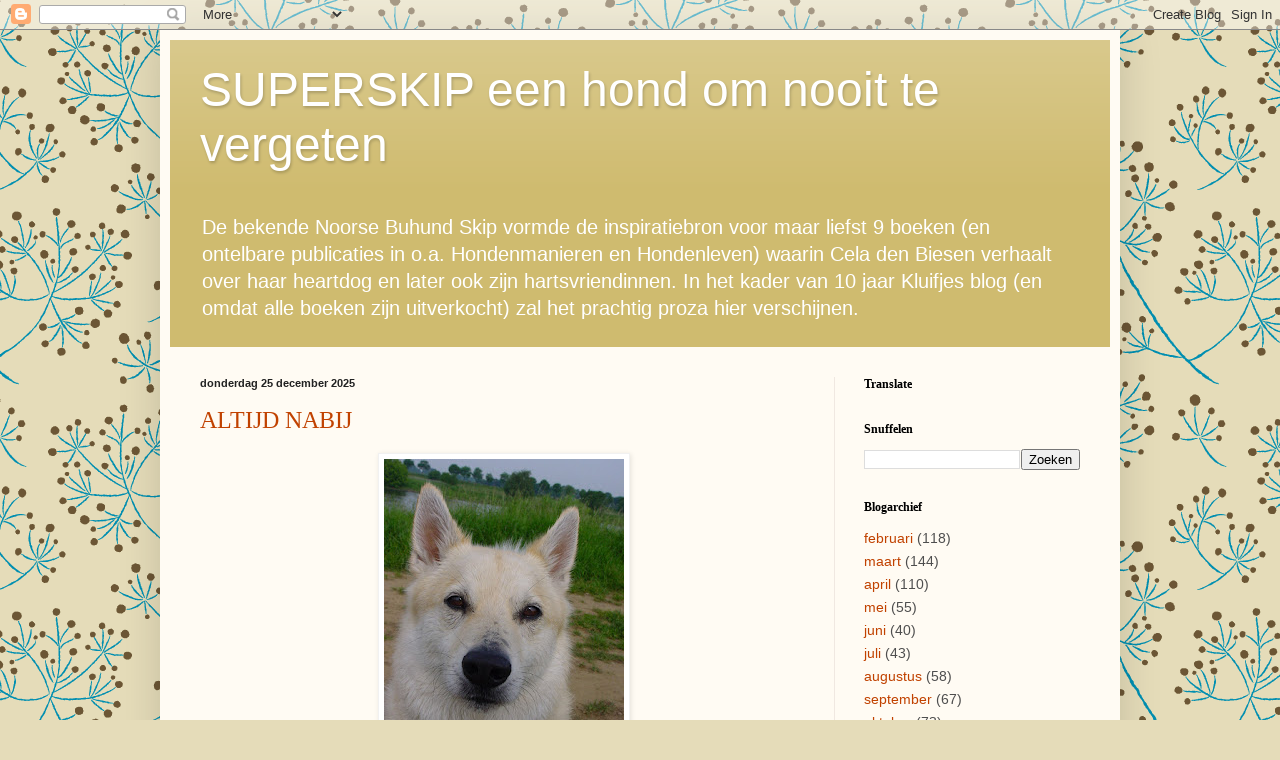

--- FILE ---
content_type: text/html; charset=UTF-8
request_url: https://skipkluifjes.blogspot.com/
body_size: 45574
content:
<!DOCTYPE html>
<html class='v2' dir='ltr' lang='nl'>
<head>
<link href='https://www.blogger.com/static/v1/widgets/335934321-css_bundle_v2.css' rel='stylesheet' type='text/css'/>
<meta content='width=1100' name='viewport'/>
<meta content='text/html; charset=UTF-8' http-equiv='Content-Type'/>
<meta content='blogger' name='generator'/>
<link href='https://skipkluifjes.blogspot.com/favicon.ico' rel='icon' type='image/x-icon'/>
<link href='https://skipkluifjes.blogspot.com/' rel='canonical'/>
<link rel="alternate" type="application/atom+xml" title="SUPERSKIP een hond om nooit te vergeten - Atom" href="https://skipkluifjes.blogspot.com/feeds/posts/default" />
<link rel="alternate" type="application/rss+xml" title="SUPERSKIP een hond om nooit te vergeten - RSS" href="https://skipkluifjes.blogspot.com/feeds/posts/default?alt=rss" />
<link rel="service.post" type="application/atom+xml" title="SUPERSKIP een hond om nooit te vergeten - Atom" href="https://www.blogger.com/feeds/3070520075869451530/posts/default" />
<!--Can't find substitution for tag [blog.ieCssRetrofitLinks]-->
<meta content='noorse buhund' name='description'/>
<meta content='https://skipkluifjes.blogspot.com/' property='og:url'/>
<meta content='SUPERSKIP een hond om nooit te vergeten' property='og:title'/>
<meta content='noorse buhund' property='og:description'/>
<title>SUPERSKIP een hond om nooit te vergeten</title>
<style id='page-skin-1' type='text/css'><!--
/*
-----------------------------------------------
Blogger Template Style
Name:     Simple
Designer: Blogger
URL:      www.blogger.com
----------------------------------------------- */
/* Content
----------------------------------------------- */
body {
font: normal normal 14px Arial, Tahoma, Helvetica, FreeSans, sans-serif;
color: #4e4e4e;
background: #e5dcb9 url(https://themes.googleusercontent.com/image?id=1xf8EtW_j8IZR1brqLUdEFzSOFmpy50Pf175_Bz2t2lTKJYWdjV-iKNVhOKjim3-IZk5g) repeat scroll top center /* Credit: GelatoPlus (http://www.istockphoto.com/portfolio/GelatoPlus?platform=blogger) */;
padding: 0 40px 40px 40px;
}
html body .region-inner {
min-width: 0;
max-width: 100%;
width: auto;
}
h2 {
font-size: 22px;
}
a:link {
text-decoration:none;
color: #c14200;
}
a:visited {
text-decoration:none;
color: #909090;
}
a:hover {
text-decoration:underline;
color: #ff2b11;
}
.body-fauxcolumn-outer .fauxcolumn-inner {
background: transparent none repeat scroll top left;
_background-image: none;
}
.body-fauxcolumn-outer .cap-top {
position: absolute;
z-index: 1;
height: 400px;
width: 100%;
}
.body-fauxcolumn-outer .cap-top .cap-left {
width: 100%;
background: transparent none repeat-x scroll top left;
_background-image: none;
}
.content-outer {
-moz-box-shadow: 0 0 40px rgba(0, 0, 0, .15);
-webkit-box-shadow: 0 0 5px rgba(0, 0, 0, .15);
-goog-ms-box-shadow: 0 0 10px #333333;
box-shadow: 0 0 40px rgba(0, 0, 0, .15);
margin-bottom: 1px;
}
.content-inner {
padding: 10px 10px;
}
.content-inner {
background-color: #fffbf3;
}
/* Header
----------------------------------------------- */
.header-outer {
background: #cfbb6f url(https://resources.blogblog.com/blogblog/data/1kt/simple/gradients_light.png) repeat-x scroll 0 -400px;
_background-image: none;
}
.Header h1 {
font: normal normal 48px Impact, sans-serif;
color: #ffffff;
text-shadow: 1px 2px 3px rgba(0, 0, 0, .2);
}
.Header h1 a {
color: #ffffff;
}
.Header .description {
font-size: 140%;
color: #ffffff;
}
.header-inner .Header .titlewrapper {
padding: 22px 30px;
}
.header-inner .Header .descriptionwrapper {
padding: 0 30px;
}
/* Tabs
----------------------------------------------- */
.tabs-inner .section:first-child {
border-top: 0 solid #eee5dd;
}
.tabs-inner .section:first-child ul {
margin-top: -0;
border-top: 0 solid #eee5dd;
border-left: 0 solid #eee5dd;
border-right: 0 solid #eee5dd;
}
.tabs-inner .widget ul {
background: #fffbf3 none repeat-x scroll 0 -800px;
_background-image: none;
border-bottom: 1px solid #eee5dd;
margin-top: 0;
margin-left: -30px;
margin-right: -30px;
}
.tabs-inner .widget li a {
display: inline-block;
padding: .6em 1em;
font: normal normal 16px Georgia, Utopia, 'Palatino Linotype', Palatino, serif;
color: #9f9080;
border-left: 1px solid #fffbf3;
border-right: 1px solid #eee5dd;
}
.tabs-inner .widget li:first-child a {
border-left: none;
}
.tabs-inner .widget li.selected a, .tabs-inner .widget li a:hover {
color: #000000;
background-color: #fffbf3;
text-decoration: none;
}
/* Columns
----------------------------------------------- */
.main-outer {
border-top: 0 solid #f0e8e1;
}
.fauxcolumn-left-outer .fauxcolumn-inner {
border-right: 1px solid #f0e8e1;
}
.fauxcolumn-right-outer .fauxcolumn-inner {
border-left: 1px solid #f0e8e1;
}
/* Headings
----------------------------------------------- */
div.widget > h2,
div.widget h2.title {
margin: 0 0 1em 0;
font: normal bold 12px Georgia, Utopia, 'Palatino Linotype', Palatino, serif;
color: #000000;
}
/* Widgets
----------------------------------------------- */
.widget .zippy {
color: #9f9f9f;
text-shadow: 2px 2px 1px rgba(0, 0, 0, .1);
}
.widget .popular-posts ul {
list-style: none;
}
/* Posts
----------------------------------------------- */
h2.date-header {
font: normal bold 11px Arial, Tahoma, Helvetica, FreeSans, sans-serif;
}
.date-header span {
background-color: rgba(76,76,76,0);
color: #222222;
padding: inherit;
letter-spacing: inherit;
margin: inherit;
}
.main-inner {
padding-top: 30px;
padding-bottom: 30px;
}
.main-inner .column-center-inner {
padding: 0 15px;
}
.main-inner .column-center-inner .section {
margin: 0 15px;
}
.post {
margin: 0 0 25px 0;
}
h3.post-title, .comments h4 {
font: normal normal 24px Georgia, Utopia, 'Palatino Linotype', Palatino, serif;
margin: .75em 0 0;
}
.post-body {
font-size: 110%;
line-height: 1.4;
position: relative;
}
.post-body img, .post-body .tr-caption-container, .Profile img, .Image img,
.BlogList .item-thumbnail img {
padding: 2px;
background: #ffffff;
border: 1px solid #f1f1f1;
-moz-box-shadow: 1px 1px 5px rgba(0, 0, 0, .1);
-webkit-box-shadow: 1px 1px 5px rgba(0, 0, 0, .1);
box-shadow: 1px 1px 5px rgba(0, 0, 0, .1);
}
.post-body img, .post-body .tr-caption-container {
padding: 5px;
}
.post-body .tr-caption-container {
color: #222222;
}
.post-body .tr-caption-container img {
padding: 0;
background: transparent;
border: none;
-moz-box-shadow: 0 0 0 rgba(0, 0, 0, .1);
-webkit-box-shadow: 0 0 0 rgba(0, 0, 0, .1);
box-shadow: 0 0 0 rgba(0, 0, 0, .1);
}
.post-header {
margin: 0 0 1.5em;
line-height: 1.6;
font-size: 90%;
}
.post-footer {
margin: 20px -2px 0;
padding: 5px 10px;
color: #767562;
background-color: #f0ece1;
border-bottom: 1px solid #f1f1f1;
line-height: 1.6;
font-size: 90%;
}
#comments .comment-author {
padding-top: 1.5em;
border-top: 1px solid #f0e8e1;
background-position: 0 1.5em;
}
#comments .comment-author:first-child {
padding-top: 0;
border-top: none;
}
.avatar-image-container {
margin: .2em 0 0;
}
#comments .avatar-image-container img {
border: 1px solid #f1f1f1;
}
/* Comments
----------------------------------------------- */
.comments .comments-content .icon.blog-author {
background-repeat: no-repeat;
background-image: url([data-uri]);
}
.comments .comments-content .loadmore a {
border-top: 1px solid #9f9f9f;
border-bottom: 1px solid #9f9f9f;
}
.comments .comment-thread.inline-thread {
background-color: #f0ece1;
}
.comments .continue {
border-top: 2px solid #9f9f9f;
}
/* Accents
---------------------------------------------- */
.section-columns td.columns-cell {
border-left: 1px solid #f0e8e1;
}
.blog-pager {
background: transparent none no-repeat scroll top center;
}
.blog-pager-older-link, .home-link,
.blog-pager-newer-link {
background-color: #fffbf3;
padding: 5px;
}
.footer-outer {
border-top: 0 dashed #bbbbbb;
}
/* Mobile
----------------------------------------------- */
body.mobile  {
background-size: auto;
}
.mobile .body-fauxcolumn-outer {
background: transparent none repeat scroll top left;
}
.mobile .body-fauxcolumn-outer .cap-top {
background-size: 100% auto;
}
.mobile .content-outer {
-webkit-box-shadow: 0 0 3px rgba(0, 0, 0, .15);
box-shadow: 0 0 3px rgba(0, 0, 0, .15);
}
.mobile .tabs-inner .widget ul {
margin-left: 0;
margin-right: 0;
}
.mobile .post {
margin: 0;
}
.mobile .main-inner .column-center-inner .section {
margin: 0;
}
.mobile .date-header span {
padding: 0.1em 10px;
margin: 0 -10px;
}
.mobile h3.post-title {
margin: 0;
}
.mobile .blog-pager {
background: transparent none no-repeat scroll top center;
}
.mobile .footer-outer {
border-top: none;
}
.mobile .main-inner, .mobile .footer-inner {
background-color: #fffbf3;
}
.mobile-index-contents {
color: #4e4e4e;
}
.mobile-link-button {
background-color: #c14200;
}
.mobile-link-button a:link, .mobile-link-button a:visited {
color: #ffffff;
}
.mobile .tabs-inner .section:first-child {
border-top: none;
}
.mobile .tabs-inner .PageList .widget-content {
background-color: #fffbf3;
color: #000000;
border-top: 1px solid #eee5dd;
border-bottom: 1px solid #eee5dd;
}
.mobile .tabs-inner .PageList .widget-content .pagelist-arrow {
border-left: 1px solid #eee5dd;
}

--></style>
<style id='template-skin-1' type='text/css'><!--
body {
min-width: 960px;
}
.content-outer, .content-fauxcolumn-outer, .region-inner {
min-width: 960px;
max-width: 960px;
_width: 960px;
}
.main-inner .columns {
padding-left: 0;
padding-right: 276px;
}
.main-inner .fauxcolumn-center-outer {
left: 0;
right: 276px;
/* IE6 does not respect left and right together */
_width: expression(this.parentNode.offsetWidth -
parseInt("0") -
parseInt("276px") + 'px');
}
.main-inner .fauxcolumn-left-outer {
width: 0;
}
.main-inner .fauxcolumn-right-outer {
width: 276px;
}
.main-inner .column-left-outer {
width: 0;
right: 100%;
margin-left: -0;
}
.main-inner .column-right-outer {
width: 276px;
margin-right: -276px;
}
#layout {
min-width: 0;
}
#layout .content-outer {
min-width: 0;
width: 800px;
}
#layout .region-inner {
min-width: 0;
width: auto;
}
body#layout div.add_widget {
padding: 8px;
}
body#layout div.add_widget a {
margin-left: 32px;
}
--></style>
<style>
    body {background-image:url(https\:\/\/themes.googleusercontent.com\/image?id=1xf8EtW_j8IZR1brqLUdEFzSOFmpy50Pf175_Bz2t2lTKJYWdjV-iKNVhOKjim3-IZk5g);}
    
@media (max-width: 200px) { body {background-image:url(https\:\/\/themes.googleusercontent.com\/image?id=1xf8EtW_j8IZR1brqLUdEFzSOFmpy50Pf175_Bz2t2lTKJYWdjV-iKNVhOKjim3-IZk5g&options=w200);}}
@media (max-width: 400px) and (min-width: 201px) { body {background-image:url(https\:\/\/themes.googleusercontent.com\/image?id=1xf8EtW_j8IZR1brqLUdEFzSOFmpy50Pf175_Bz2t2lTKJYWdjV-iKNVhOKjim3-IZk5g&options=w400);}}
@media (max-width: 800px) and (min-width: 401px) { body {background-image:url(https\:\/\/themes.googleusercontent.com\/image?id=1xf8EtW_j8IZR1brqLUdEFzSOFmpy50Pf175_Bz2t2lTKJYWdjV-iKNVhOKjim3-IZk5g&options=w800);}}
@media (max-width: 1200px) and (min-width: 801px) { body {background-image:url(https\:\/\/themes.googleusercontent.com\/image?id=1xf8EtW_j8IZR1brqLUdEFzSOFmpy50Pf175_Bz2t2lTKJYWdjV-iKNVhOKjim3-IZk5g&options=w1200);}}
/* Last tag covers anything over one higher than the previous max-size cap. */
@media (min-width: 1201px) { body {background-image:url(https\:\/\/themes.googleusercontent.com\/image?id=1xf8EtW_j8IZR1brqLUdEFzSOFmpy50Pf175_Bz2t2lTKJYWdjV-iKNVhOKjim3-IZk5g&options=w1600);}}
  </style>
<link href='https://www.blogger.com/dyn-css/authorization.css?targetBlogID=3070520075869451530&amp;zx=3eb6d82d-db16-41cd-b2ac-88fd3e2f9cb0' media='none' onload='if(media!=&#39;all&#39;)media=&#39;all&#39;' rel='stylesheet'/><noscript><link href='https://www.blogger.com/dyn-css/authorization.css?targetBlogID=3070520075869451530&amp;zx=3eb6d82d-db16-41cd-b2ac-88fd3e2f9cb0' rel='stylesheet'/></noscript>
<meta name='google-adsense-platform-account' content='ca-host-pub-1556223355139109'/>
<meta name='google-adsense-platform-domain' content='blogspot.com'/>

</head>
<body class='loading variant-literate'>
<div class='navbar section' id='navbar' name='Navbar'><div class='widget Navbar' data-version='1' id='Navbar1'><script type="text/javascript">
    function setAttributeOnload(object, attribute, val) {
      if(window.addEventListener) {
        window.addEventListener('load',
          function(){ object[attribute] = val; }, false);
      } else {
        window.attachEvent('onload', function(){ object[attribute] = val; });
      }
    }
  </script>
<div id="navbar-iframe-container"></div>
<script type="text/javascript" src="https://apis.google.com/js/platform.js"></script>
<script type="text/javascript">
      gapi.load("gapi.iframes:gapi.iframes.style.bubble", function() {
        if (gapi.iframes && gapi.iframes.getContext) {
          gapi.iframes.getContext().openChild({
              url: 'https://www.blogger.com/navbar/3070520075869451530?origin\x3dhttps://skipkluifjes.blogspot.com',
              where: document.getElementById("navbar-iframe-container"),
              id: "navbar-iframe"
          });
        }
      });
    </script><script type="text/javascript">
(function() {
var script = document.createElement('script');
script.type = 'text/javascript';
script.src = '//pagead2.googlesyndication.com/pagead/js/google_top_exp.js';
var head = document.getElementsByTagName('head')[0];
if (head) {
head.appendChild(script);
}})();
</script>
</div></div>
<div itemscope='itemscope' itemtype='http://schema.org/Blog' style='display: none;'>
<meta content='SUPERSKIP een hond om nooit te vergeten' itemprop='name'/>
<meta content='noorse buhund' itemprop='description'/>
</div>
<div class='body-fauxcolumns'>
<div class='fauxcolumn-outer body-fauxcolumn-outer'>
<div class='cap-top'>
<div class='cap-left'></div>
<div class='cap-right'></div>
</div>
<div class='fauxborder-left'>
<div class='fauxborder-right'></div>
<div class='fauxcolumn-inner'>
</div>
</div>
<div class='cap-bottom'>
<div class='cap-left'></div>
<div class='cap-right'></div>
</div>
</div>
</div>
<div class='content'>
<div class='content-fauxcolumns'>
<div class='fauxcolumn-outer content-fauxcolumn-outer'>
<div class='cap-top'>
<div class='cap-left'></div>
<div class='cap-right'></div>
</div>
<div class='fauxborder-left'>
<div class='fauxborder-right'></div>
<div class='fauxcolumn-inner'>
</div>
</div>
<div class='cap-bottom'>
<div class='cap-left'></div>
<div class='cap-right'></div>
</div>
</div>
</div>
<div class='content-outer'>
<div class='content-cap-top cap-top'>
<div class='cap-left'></div>
<div class='cap-right'></div>
</div>
<div class='fauxborder-left content-fauxborder-left'>
<div class='fauxborder-right content-fauxborder-right'></div>
<div class='content-inner'>
<header>
<div class='header-outer'>
<div class='header-cap-top cap-top'>
<div class='cap-left'></div>
<div class='cap-right'></div>
</div>
<div class='fauxborder-left header-fauxborder-left'>
<div class='fauxborder-right header-fauxborder-right'></div>
<div class='region-inner header-inner'>
<div class='header section' id='header' name='Koptekst'><div class='widget Header' data-version='1' id='Header1'>
<div id='header-inner'>
<div class='titlewrapper'>
<h1 class='title'>
SUPERSKIP een hond om nooit te vergeten
</h1>
</div>
<div class='descriptionwrapper'>
<p class='description'><span>De bekende Noorse Buhund Skip vormde de inspiratiebron  voor maar liefst 9 boeken (en ontelbare publicaties in o.a. Hondenmanieren en Hondenleven) waarin Cela den Biesen verhaalt over haar heartdog en later ook zijn hartsvriendinnen. In het kader van 10 jaar Kluifjes blog (en omdat alle boeken zijn uitverkocht) zal het prachtig proza hier verschijnen.
</span></p>
</div>
</div>
</div></div>
</div>
</div>
<div class='header-cap-bottom cap-bottom'>
<div class='cap-left'></div>
<div class='cap-right'></div>
</div>
</div>
</header>
<div class='tabs-outer'>
<div class='tabs-cap-top cap-top'>
<div class='cap-left'></div>
<div class='cap-right'></div>
</div>
<div class='fauxborder-left tabs-fauxborder-left'>
<div class='fauxborder-right tabs-fauxborder-right'></div>
<div class='region-inner tabs-inner'>
<div class='tabs no-items section' id='crosscol' name='Alle kolommen'></div>
<div class='tabs no-items section' id='crosscol-overflow' name='Cross-Column 2'></div>
</div>
</div>
<div class='tabs-cap-bottom cap-bottom'>
<div class='cap-left'></div>
<div class='cap-right'></div>
</div>
</div>
<div class='main-outer'>
<div class='main-cap-top cap-top'>
<div class='cap-left'></div>
<div class='cap-right'></div>
</div>
<div class='fauxborder-left main-fauxborder-left'>
<div class='fauxborder-right main-fauxborder-right'></div>
<div class='region-inner main-inner'>
<div class='columns fauxcolumns'>
<div class='fauxcolumn-outer fauxcolumn-center-outer'>
<div class='cap-top'>
<div class='cap-left'></div>
<div class='cap-right'></div>
</div>
<div class='fauxborder-left'>
<div class='fauxborder-right'></div>
<div class='fauxcolumn-inner'>
</div>
</div>
<div class='cap-bottom'>
<div class='cap-left'></div>
<div class='cap-right'></div>
</div>
</div>
<div class='fauxcolumn-outer fauxcolumn-left-outer'>
<div class='cap-top'>
<div class='cap-left'></div>
<div class='cap-right'></div>
</div>
<div class='fauxborder-left'>
<div class='fauxborder-right'></div>
<div class='fauxcolumn-inner'>
</div>
</div>
<div class='cap-bottom'>
<div class='cap-left'></div>
<div class='cap-right'></div>
</div>
</div>
<div class='fauxcolumn-outer fauxcolumn-right-outer'>
<div class='cap-top'>
<div class='cap-left'></div>
<div class='cap-right'></div>
</div>
<div class='fauxborder-left'>
<div class='fauxborder-right'></div>
<div class='fauxcolumn-inner'>
</div>
</div>
<div class='cap-bottom'>
<div class='cap-left'></div>
<div class='cap-right'></div>
</div>
</div>
<!-- corrects IE6 width calculation -->
<div class='columns-inner'>
<div class='column-center-outer'>
<div class='column-center-inner'>
<div class='main section' id='main' name='Algemeen'><div class='widget Blog' data-version='1' id='Blog1'>
<div class='blog-posts hfeed'>

          <div class="date-outer">
        
<h2 class='date-header'><span>donderdag 25 december 2025</span></h2>

          <div class="date-posts">
        
<div class='post-outer'>
<div class='post hentry uncustomized-post-template' itemprop='blogPost' itemscope='itemscope' itemtype='http://schema.org/BlogPosting'>
<meta content='https://blogger.googleusercontent.com/img/b/R29vZ2xl/AVvXsEhr0cUirMm0FNQ4aupY33FgSC3c9nfw-xgwjFuwTGz9Gaf3TwM5z2E0sdrDqAjZpt_ix0h_RRqI8V8QaljEC26vTyqmOuON16fwdJrFX-9xEucJnd6LYZZUpttJ0RHeGRuxoxoe03oFsrLNyRFzJwWqiF1Uhp9UKCIPSnhR6qWemrTOnVhuYA8gUmlfA4Vy/s320/knappekop.JPG' itemprop='image_url'/>
<meta content='3070520075869451530' itemprop='blogId'/>
<meta content='118630884363824150' itemprop='postId'/>
<a name='118630884363824150'></a>
<h3 class='post-title entry-title' itemprop='name'>
<a href='https://skipkluifjes.blogspot.com/2025/12/altijd-nabij.html'>ALTIJD NABIJ</a>
</h3>
<div class='post-header'>
<div class='post-header-line-1'></div>
</div>
<div class='post-body entry-content' id='post-body-118630884363824150' itemprop='articleBody'>
<p style="text-align: center;">&nbsp;<a href="https://blogger.googleusercontent.com/img/b/R29vZ2xl/AVvXsEhr0cUirMm0FNQ4aupY33FgSC3c9nfw-xgwjFuwTGz9Gaf3TwM5z2E0sdrDqAjZpt_ix0h_RRqI8V8QaljEC26vTyqmOuON16fwdJrFX-9xEucJnd6LYZZUpttJ0RHeGRuxoxoe03oFsrLNyRFzJwWqiF1Uhp9UKCIPSnhR6qWemrTOnVhuYA8gUmlfA4Vy/s1600/knappekop.JPG" style="margin-left: 1em; margin-right: 1em;"><img border="0" data-original-height="1600" data-original-width="1200" height="320" src="https://blogger.googleusercontent.com/img/b/R29vZ2xl/AVvXsEhr0cUirMm0FNQ4aupY33FgSC3c9nfw-xgwjFuwTGz9Gaf3TwM5z2E0sdrDqAjZpt_ix0h_RRqI8V8QaljEC26vTyqmOuON16fwdJrFX-9xEucJnd6LYZZUpttJ0RHeGRuxoxoe03oFsrLNyRFzJwWqiF1Uhp9UKCIPSnhR6qWemrTOnVhuYA8gUmlfA4Vy/s320/knappekop.JPG" width="240" /></a></p><p style="text-align: center;"><span style="font-family: arial;">Niet te bevatten dat het vandaag, Tweede Kerstdag, 10 jaar geleden is dat we afscheid moesten nemen van mijn geliefde Skip de Wonderhond. Deze bijzondere lieve jongen wordt nog elke dag gemist.</span><br /><br /></p>
<div style='clear: both;'></div>
</div>
<div class='post-footer'>
<div class='post-footer-line post-footer-line-1'>
<span class='post-author vcard'>
contact via: www.kluifje.com door
<span class='fn' itemprop='author' itemscope='itemscope' itemtype='http://schema.org/Person'>
<span itemprop='name'>Cela den Biesen</span>
</span>
</span>
<span class='post-timestamp'>
</span>
<span class='post-comment-link'>
</span>
<span class='post-icons'>
</span>
<div class='post-share-buttons goog-inline-block'>
<a class='goog-inline-block share-button sb-email' href='https://www.blogger.com/share-post.g?blogID=3070520075869451530&postID=118630884363824150&target=email' target='_blank' title='Dit e-mailen
'><span class='share-button-link-text'>Dit e-mailen
</span></a><a class='goog-inline-block share-button sb-blog' href='https://www.blogger.com/share-post.g?blogID=3070520075869451530&postID=118630884363824150&target=blog' onclick='window.open(this.href, "_blank", "height=270,width=475"); return false;' target='_blank' title='Dit bloggen!'><span class='share-button-link-text'>Dit bloggen!</span></a><a class='goog-inline-block share-button sb-twitter' href='https://www.blogger.com/share-post.g?blogID=3070520075869451530&postID=118630884363824150&target=twitter' target='_blank' title='Delen via X'><span class='share-button-link-text'>Delen via X</span></a><a class='goog-inline-block share-button sb-facebook' href='https://www.blogger.com/share-post.g?blogID=3070520075869451530&postID=118630884363824150&target=facebook' onclick='window.open(this.href, "_blank", "height=430,width=640"); return false;' target='_blank' title='Delen op Facebook'><span class='share-button-link-text'>Delen op Facebook</span></a><a class='goog-inline-block share-button sb-pinterest' href='https://www.blogger.com/share-post.g?blogID=3070520075869451530&postID=118630884363824150&target=pinterest' target='_blank' title='Delen op Pinterest'><span class='share-button-link-text'>Delen op Pinterest</span></a>
</div>
</div>
<div class='post-footer-line post-footer-line-2'>
<span class='post-labels'>
</span>
</div>
<div class='post-footer-line post-footer-line-3'>
<span class='post-location'>
</span>
</div>
</div>
</div>
</div>

          </div></div>
        

          <div class="date-outer">
        
<h2 class='date-header'><span>woensdag 25 december 2024</span></h2>

          <div class="date-posts">
        
<div class='post-outer'>
<div class='post hentry uncustomized-post-template' itemprop='blogPost' itemscope='itemscope' itemtype='http://schema.org/BlogPosting'>
<meta content='https://blogger.googleusercontent.com/img/b/R29vZ2xl/AVvXsEgExBpis4Zi5IWREgxlhaPBmYKDem5v0u8PCsS9XGlAd347J-gvyJmkh9mewEXlvt-F4NHbo-44c4SmfOXl80QazwSLFi8ohQiDArWiSoHHo2_dxlJXr667kEv4qRUZYl3L4l1HuOo5tUhAMvfVlkIQS1iRUBMb-Z6WI4hD6qlKV3rHtWCCo2j8L6XTB3f9/w242-h320/skipfjelldalgard.jpg' itemprop='image_url'/>
<meta content='3070520075869451530' itemprop='blogId'/>
<meta content='7648079418070069547' itemprop='postId'/>
<a name='7648079418070069547'></a>
<h3 class='post-title entry-title' itemprop='name'>
<a href='https://skipkluifjes.blogspot.com/2024/12/remember-me.html'>REMEMBER ME</a>
</h3>
<div class='post-header'>
<div class='post-header-line-1'></div>
</div>
<div class='post-body entry-content' id='post-body-7648079418070069547' itemprop='articleBody'>
<p style="text-align: center;">&nbsp;<a href="https://blogger.googleusercontent.com/img/b/R29vZ2xl/AVvXsEgExBpis4Zi5IWREgxlhaPBmYKDem5v0u8PCsS9XGlAd347J-gvyJmkh9mewEXlvt-F4NHbo-44c4SmfOXl80QazwSLFi8ohQiDArWiSoHHo2_dxlJXr667kEv4qRUZYl3L4l1HuOo5tUhAMvfVlkIQS1iRUBMb-Z6WI4hD6qlKV3rHtWCCo2j8L6XTB3f9/s662/skipfjelldalgard.jpg" style="margin-left: 1em; margin-right: 1em;"><img alt="heartdog skip" border="0" data-original-height="662" data-original-width="500" height="320" src="https://blogger.googleusercontent.com/img/b/R29vZ2xl/AVvXsEgExBpis4Zi5IWREgxlhaPBmYKDem5v0u8PCsS9XGlAd347J-gvyJmkh9mewEXlvt-F4NHbo-44c4SmfOXl80QazwSLFi8ohQiDArWiSoHHo2_dxlJXr667kEv4qRUZYl3L4l1HuOo5tUhAMvfVlkIQS1iRUBMb-Z6WI4hD6qlKV3rHtWCCo2j8L6XTB3f9/w242-h320/skipfjelldalgard.jpg" title="remember me" width="242" /></a></p><p style="text-align: center;"></p><div style="text-align: center;"><span style="font-family: arial;">Op tweede kerstdag 9 jaar geleden moesten we afscheiden nemen van de meest bijzondere Buhund ooit, mijn heartdog, mijn partner-in-crème. Het went nooit. Vandaag rinkelt de jachtbel voor Skip en zijn gehemelde hartsvriendinnen Cruzer en Byker.</span></div><p></p>
<div style='clear: both;'></div>
</div>
<div class='post-footer'>
<div class='post-footer-line post-footer-line-1'>
<span class='post-author vcard'>
contact via: www.kluifje.com door
<span class='fn' itemprop='author' itemscope='itemscope' itemtype='http://schema.org/Person'>
<span itemprop='name'>Cela den Biesen</span>
</span>
</span>
<span class='post-timestamp'>
</span>
<span class='post-comment-link'>
</span>
<span class='post-icons'>
</span>
<div class='post-share-buttons goog-inline-block'>
<a class='goog-inline-block share-button sb-email' href='https://www.blogger.com/share-post.g?blogID=3070520075869451530&postID=7648079418070069547&target=email' target='_blank' title='Dit e-mailen
'><span class='share-button-link-text'>Dit e-mailen
</span></a><a class='goog-inline-block share-button sb-blog' href='https://www.blogger.com/share-post.g?blogID=3070520075869451530&postID=7648079418070069547&target=blog' onclick='window.open(this.href, "_blank", "height=270,width=475"); return false;' target='_blank' title='Dit bloggen!'><span class='share-button-link-text'>Dit bloggen!</span></a><a class='goog-inline-block share-button sb-twitter' href='https://www.blogger.com/share-post.g?blogID=3070520075869451530&postID=7648079418070069547&target=twitter' target='_blank' title='Delen via X'><span class='share-button-link-text'>Delen via X</span></a><a class='goog-inline-block share-button sb-facebook' href='https://www.blogger.com/share-post.g?blogID=3070520075869451530&postID=7648079418070069547&target=facebook' onclick='window.open(this.href, "_blank", "height=430,width=640"); return false;' target='_blank' title='Delen op Facebook'><span class='share-button-link-text'>Delen op Facebook</span></a><a class='goog-inline-block share-button sb-pinterest' href='https://www.blogger.com/share-post.g?blogID=3070520075869451530&postID=7648079418070069547&target=pinterest' target='_blank' title='Delen op Pinterest'><span class='share-button-link-text'>Delen op Pinterest</span></a>
</div>
</div>
<div class='post-footer-line post-footer-line-2'>
<span class='post-labels'>
</span>
</div>
<div class='post-footer-line post-footer-line-3'>
<span class='post-location'>
</span>
</div>
</div>
</div>
</div>

          </div></div>
        

          <div class="date-outer">
        
<h2 class='date-header'><span>vrijdag 3 mei 2024</span></h2>

          <div class="date-posts">
        
<div class='post-outer'>
<div class='post hentry uncustomized-post-template' itemprop='blogPost' itemscope='itemscope' itemtype='http://schema.org/BlogPosting'>
<meta content='https://blogger.googleusercontent.com/img/b/R29vZ2xl/[base64]/w320-h170/dachshund-teckel.png' itemprop='image_url'/>
<meta content='3070520075869451530' itemprop='blogId'/>
<meta content='70076787505474666' itemprop='postId'/>
<a name='70076787505474666'></a>
<h3 class='post-title entry-title' itemprop='name'>
<a href='https://skipkluifjes.blogspot.com/2024/05/bifi.html'>BIFI</a>
</h3>
<div class='post-header'>
<div class='post-header-line-1'></div>
</div>
<div class='post-body entry-content' id='post-body-70076787505474666' itemprop='articleBody'>
<p style="text-align: center;"></p><div class="separator" style="clear: both; text-align: center;"><a href="https://blogger.googleusercontent.com/img/b/R29vZ2xl/[base64]/s960/dachshund-teckel.png" style="margin-left: 1em; margin-right: 1em;"><img alt="teckel worstenbroodje" border="0" data-original-height="510" data-original-width="960" height="170" src="https://blogger.googleusercontent.com/img/b/R29vZ2xl/[base64]/w320-h170/dachshund-teckel.png" title="bifi" width="320" /></a></div><span style="font-family: arial; line-height: 18.4px;"><br /></span><p></p><p style="text-align: justify;"><span style="font-family: arial; line-height: 18.4px;">In het park wandelen twee gezinnen, begindertigers, met hun drie goed gevulde teckels. Als de logste éminence grise van hen afdwaalt, sommeert de&nbsp;</span><i style="font-family: arial; mso-bidi-font-style: normal;">padre de familia</i><span style="font-family: arial;">: &#8216;Bifi, hier komen.&#8217; Grappig gevonden naam voor de langgerekte taks: Bifi, het Duitse bierworstje dat de pretenties heeft om ooit de status van Italiaanse salami te evenaren.&nbsp;</span></p><p style="text-align: justify;"><span style="font-family: arial;">Teckel Bifi raakt steeds verder op drift. Het worstenbroodje toont zich allerminst ontvankelijk voor herhaaldelijke verzoeken. Hij is ouderdomsdoof en zijn jongere broertje &#8216;Worstje&#8217; (dit verzin ik niet), moet hem op andere gedachten brengen. De families krijgen geen grip op de dashonden.&nbsp;</span></p><p style="text-align: justify;"><span style="font-family: arial;">Dochterlief komt de honden die met Skip zijn meegelopen, ophalen. W. becommentarieert de situatie snedig: &#8216;Had &#8216;m maar Wifi* genoemd, dan was er vast een betere ontvangst geweest.&#8217; De familie die gegarandeerd alle repliek over de combinatie Bifi en Worstje al gehoord had, deed &#8216;m af als afgezaagd. Ik vond het briljant.</span></p><div style="line-height: normal; text-align: justify;"><p class="MsoNormal" style="line-height: 18.4px;"><o:p></o:p></p></div><p class="MsoNormal" style="line-height: normal; text-align: justify;"><o:p></o:p></p><p></p><p class="MsoNormal" style="line-height: normal;"><span face="&quot;Verdana&quot;,sans-serif" style="font-size: 8pt; mso-bidi-font-size: 11.0pt; mso-fareast-font-family: &quot;Times New Roman&quot;; mso-fareast-language: NL;"><span style="font-family: arial;">*Wifi is de afkorting van wireless fidelity. Je spreekt het uit als wai-fai. Toch rept iedereen van het hipper klinkende wie-fie.</span><o:p></o:p></span></p><p class="MsoNormal" style="line-height: normal; text-align: center;"><span face="&quot;Verdana&quot;,sans-serif" style="mso-bidi-font-size: 11.0pt; mso-fareast-font-family: &quot;Times New Roman&quot;; mso-fareast-language: NL;"><span style="font-family: arial;"><span>uit de bundel:&nbsp;</span><a href="http://www.kluifje.com/" target="_blank">Kluif</a><span>&nbsp;</span><span>(2013) door Cela den Biesen</span></span></span></p>
<div style='clear: both;'></div>
</div>
<div class='post-footer'>
<div class='post-footer-line post-footer-line-1'>
<span class='post-author vcard'>
contact via: www.kluifje.com door
<span class='fn' itemprop='author' itemscope='itemscope' itemtype='http://schema.org/Person'>
<span itemprop='name'>Cela den Biesen</span>
</span>
</span>
<span class='post-timestamp'>
</span>
<span class='post-comment-link'>
</span>
<span class='post-icons'>
</span>
<div class='post-share-buttons goog-inline-block'>
<a class='goog-inline-block share-button sb-email' href='https://www.blogger.com/share-post.g?blogID=3070520075869451530&postID=70076787505474666&target=email' target='_blank' title='Dit e-mailen
'><span class='share-button-link-text'>Dit e-mailen
</span></a><a class='goog-inline-block share-button sb-blog' href='https://www.blogger.com/share-post.g?blogID=3070520075869451530&postID=70076787505474666&target=blog' onclick='window.open(this.href, "_blank", "height=270,width=475"); return false;' target='_blank' title='Dit bloggen!'><span class='share-button-link-text'>Dit bloggen!</span></a><a class='goog-inline-block share-button sb-twitter' href='https://www.blogger.com/share-post.g?blogID=3070520075869451530&postID=70076787505474666&target=twitter' target='_blank' title='Delen via X'><span class='share-button-link-text'>Delen via X</span></a><a class='goog-inline-block share-button sb-facebook' href='https://www.blogger.com/share-post.g?blogID=3070520075869451530&postID=70076787505474666&target=facebook' onclick='window.open(this.href, "_blank", "height=430,width=640"); return false;' target='_blank' title='Delen op Facebook'><span class='share-button-link-text'>Delen op Facebook</span></a><a class='goog-inline-block share-button sb-pinterest' href='https://www.blogger.com/share-post.g?blogID=3070520075869451530&postID=70076787505474666&target=pinterest' target='_blank' title='Delen op Pinterest'><span class='share-button-link-text'>Delen op Pinterest</span></a>
</div>
</div>
<div class='post-footer-line post-footer-line-2'>
<span class='post-labels'>
</span>
</div>
<div class='post-footer-line post-footer-line-3'>
<span class='post-location'>
</span>
</div>
</div>
</div>
</div>
<div class='post-outer'>
<div class='post hentry uncustomized-post-template' itemprop='blogPost' itemscope='itemscope' itemtype='http://schema.org/BlogPosting'>
<meta content='https://blogger.googleusercontent.com/img/b/R29vZ2xl/AVvXsEiP7VbsYsBZ77G_1s0Ofzdb93pwpEWkVbh7YBDpOTQ-Oe5VDpupkVSIEFbswg8WL1z77Zs-1dtE_oAwYISH_bMwpuVWkeeTOi0St7k0QLXgpMLa7NfY3YNxadEtkFP4VT1Ea5OZDL_qOmNsCTrT_Oqk2j3-BxdHihxC6yW3G_nmv3DyXDolGRcIkP3oe6fA/w240-h320/orenomtehorenbel%20(8).JPG' itemprop='image_url'/>
<meta content='3070520075869451530' itemprop='blogId'/>
<meta content='4235673117132453550' itemprop='postId'/>
<a name='4235673117132453550'></a>
<h3 class='post-title entry-title' itemprop='name'>
<a href='https://skipkluifjes.blogspot.com/2024/05/smeer-m.html'>SMEER 'M</a>
</h3>
<div class='post-header'>
<div class='post-header-line-1'></div>
</div>
<div class='post-body entry-content' id='post-body-4235673117132453550' itemprop='articleBody'>
<div style="text-align: center;"><span style="font-family: arial;"><div class="separator" style="clear: both; text-align: center;"><a href="https://blogger.googleusercontent.com/img/b/R29vZ2xl/AVvXsEiP7VbsYsBZ77G_1s0Ofzdb93pwpEWkVbh7YBDpOTQ-Oe5VDpupkVSIEFbswg8WL1z77Zs-1dtE_oAwYISH_bMwpuVWkeeTOi0St7k0QLXgpMLa7NfY3YNxadEtkFP4VT1Ea5OZDL_qOmNsCTrT_Oqk2j3-BxdHihxC6yW3G_nmv3DyXDolGRcIkP3oe6fA/s320/orenomtehorenbel%20(8).JPG" imageanchor="1" style="margin-left: 1em; margin-right: 1em;"><img alt="oren om te horen" border="0" data-original-height="320" data-original-width="240" height="320" src="https://blogger.googleusercontent.com/img/b/R29vZ2xl/AVvXsEiP7VbsYsBZ77G_1s0Ofzdb93pwpEWkVbh7YBDpOTQ-Oe5VDpupkVSIEFbswg8WL1z77Zs-1dtE_oAwYISH_bMwpuVWkeeTOi0St7k0QLXgpMLa7NfY3YNxadEtkFP4VT1Ea5OZDL_qOmNsCTrT_Oqk2j3-BxdHihxC6yW3G_nmv3DyXDolGRcIkP3oe6fA/w240-h320/orenomtehorenbel%20(8).JPG" title="smeer &#39;m" width="240" /></a></div><span class="st" style="text-align: justify;"><br /></span></span></div><div style="text-align: justify;"><span style="font-family: arial;"><span class="st" style="text-align: justify;">&#8216;Vroeger is ook niet meer wat het geweest is&#8217;</span><span style="text-align: justify;">. Vrij vertaald naar&nbsp;</span><span class="st" style="text-align: justify;"><i style="mso-bidi-font-style: normal;">'La nostalgie n'est plus ce qu'elle était'</i></span><span class="st" style="text-align: justify;">&nbsp;van actrice/schrijfster Simone Signoret. Want &#8230; vroeger zag je twee beren broodjes smeren en olieden verliefde plakkerige tieners elkaar op een zonovergoten strand overdreven lang in met antizonnebrand.</span><span style="text-align: justify;">&nbsp;Wordt er niet meer gesmeerd dan? Nee, tegenwoordig zijn mensen te beroerd om te smeren. Poortjes knersen, roestige fietsremmen gieren, treinwagens schuren, auto&#8217;s en bussen piepen, kinderschommels knarsen. Normaal zou het me wellicht ontgaan zijn, maar laat onze spitshond nou net een bovenmatig gehoor hebben ontwikkeld voor dat enge onaangenaam aandoende hoge metaalachtige geluid. Daarom een dringende oproep van Skip: smeer &#8216;m!</span></span></div>
<div style='clear: both;'></div>
</div>
<div class='post-footer'>
<div class='post-footer-line post-footer-line-1'>
<span class='post-author vcard'>
contact via: www.kluifje.com door
<span class='fn' itemprop='author' itemscope='itemscope' itemtype='http://schema.org/Person'>
<span itemprop='name'>Cela den Biesen</span>
</span>
</span>
<span class='post-timestamp'>
</span>
<span class='post-comment-link'>
</span>
<span class='post-icons'>
</span>
<div class='post-share-buttons goog-inline-block'>
<a class='goog-inline-block share-button sb-email' href='https://www.blogger.com/share-post.g?blogID=3070520075869451530&postID=4235673117132453550&target=email' target='_blank' title='Dit e-mailen
'><span class='share-button-link-text'>Dit e-mailen
</span></a><a class='goog-inline-block share-button sb-blog' href='https://www.blogger.com/share-post.g?blogID=3070520075869451530&postID=4235673117132453550&target=blog' onclick='window.open(this.href, "_blank", "height=270,width=475"); return false;' target='_blank' title='Dit bloggen!'><span class='share-button-link-text'>Dit bloggen!</span></a><a class='goog-inline-block share-button sb-twitter' href='https://www.blogger.com/share-post.g?blogID=3070520075869451530&postID=4235673117132453550&target=twitter' target='_blank' title='Delen via X'><span class='share-button-link-text'>Delen via X</span></a><a class='goog-inline-block share-button sb-facebook' href='https://www.blogger.com/share-post.g?blogID=3070520075869451530&postID=4235673117132453550&target=facebook' onclick='window.open(this.href, "_blank", "height=430,width=640"); return false;' target='_blank' title='Delen op Facebook'><span class='share-button-link-text'>Delen op Facebook</span></a><a class='goog-inline-block share-button sb-pinterest' href='https://www.blogger.com/share-post.g?blogID=3070520075869451530&postID=4235673117132453550&target=pinterest' target='_blank' title='Delen op Pinterest'><span class='share-button-link-text'>Delen op Pinterest</span></a>
</div>
</div>
<div class='post-footer-line post-footer-line-2'>
<span class='post-labels'>
</span>
</div>
<div class='post-footer-line post-footer-line-3'>
<span class='post-location'>
</span>
</div>
</div>
</div>
</div>

          </div></div>
        

          <div class="date-outer">
        
<h2 class='date-header'><span>vrijdag 18 november 2022</span></h2>

          <div class="date-posts">
        
<div class='post-outer'>
<div class='post hentry uncustomized-post-template' itemprop='blogPost' itemscope='itemscope' itemtype='http://schema.org/BlogPosting'>
<meta content='https://blogger.googleusercontent.com/img/b/R29vZ2xl/AVvXsEjFMMqSNpTQUWmRxijp-2OMaJQoV_c6nr1-SIVh4wnLVzQatUTRuCbI23I9Ll7YLaDqDbjw0zfq2lzt7oZhlz1F5YQG6nZiykiEnIzHnyRBnppHKJM-tCxJ-pu6OL2IntNiiGowaO0c8F1P2RinB3NdDK2RwqUtHZS8H1iZzogHqRvCJ3RXxZqv9FoGNg/w320-h280/band%20groeten%20(6).JPG' itemprop='image_url'/>
<meta content='3070520075869451530' itemprop='blogId'/>
<meta content='3419648207909637275' itemprop='postId'/>
<a name='3419648207909637275'></a>
<h3 class='post-title entry-title' itemprop='name'>
<a href='https://skipkluifjes.blogspot.com/2022/11/hondenspelletjes.html'>HONDENSPELLETJES</a>
</h3>
<div class='post-header'>
<div class='post-header-line-1'></div>
</div>
<div class='post-body entry-content' id='post-body-3419648207909637275' itemprop='articleBody'>
<div style="text-align: center;"><span style="font-family: arial;"><div class="separator" style="clear: both; text-align: center;"><a href="https://blogger.googleusercontent.com/img/b/R29vZ2xl/AVvXsEjFMMqSNpTQUWmRxijp-2OMaJQoV_c6nr1-SIVh4wnLVzQatUTRuCbI23I9Ll7YLaDqDbjw0zfq2lzt7oZhlz1F5YQG6nZiykiEnIzHnyRBnppHKJM-tCxJ-pu6OL2IntNiiGowaO0c8F1P2RinB3NdDK2RwqUtHZS8H1iZzogHqRvCJ3RXxZqv9FoGNg/s1692/band%20groeten%20(6).JPG" style="margin-left: 1em; margin-right: 1em;"><img alt="1001 hondenspelletjes" border="0" data-original-height="1481" data-original-width="1692" height="280" src="https://blogger.googleusercontent.com/img/b/R29vZ2xl/AVvXsEjFMMqSNpTQUWmRxijp-2OMaJQoV_c6nr1-SIVh4wnLVzQatUTRuCbI23I9Ll7YLaDqDbjw0zfq2lzt7oZhlz1F5YQG6nZiykiEnIzHnyRBnppHKJM-tCxJ-pu6OL2IntNiiGowaO0c8F1P2RinB3NdDK2RwqUtHZS8H1iZzogHqRvCJ3RXxZqv9FoGNg/w320-h280/band%20groeten%20(6).JPG" title="hondenspelletjes" width="320" /></a></div><div class="separator" style="clear: both; text-align: justify;"><br /></div><div class="separator" style="clear: both; text-align: justify;">Verslaafd aan Skip? Op <a href="http://mydogskipdoesthetrick.blogspot.com/" target="_blank"><span style="color: red;">My dog Skip does the trick</span></a> en <a href="http://kluifje.com/SPEELS.htm" target="_blank"><span style="color: red;">Kluifje entertrainment</span></a> vind je 1001 door Skip uitgevoerde hondenspelletjes en -kunstjes.&nbsp;</div><div class="separator" style="clear: both; text-align: justify;"><br /></div><div class="separator" style="clear: both; text-align: center;">Voor elk wat wils:&nbsp;</div><div class="separator" style="clear: both; text-align: center;"><br /></div><div class="separator" style="clear: both; text-align: center;">voor binnen en buiten</div><div class="separator" style="clear: both; text-align: center;"><br /></div><div class="separator" style="clear: both; text-align: center;">lui of speels</div><div class="separator" style="clear: both; text-align: center;"><br /></div><div class="separator" style="clear: both; text-align: center;">groot of klein</div><div class="separator" style="clear: both; text-align: center;"><br /></div><div class="separator" style="clear: both; text-align: center;">&nbsp;jong of oud</div></span></div><div style="text-align: center;"><br /></div>
<div style='clear: both;'></div>
</div>
<div class='post-footer'>
<div class='post-footer-line post-footer-line-1'>
<span class='post-author vcard'>
contact via: www.kluifje.com door
<span class='fn' itemprop='author' itemscope='itemscope' itemtype='http://schema.org/Person'>
<span itemprop='name'>Cela den Biesen</span>
</span>
</span>
<span class='post-timestamp'>
</span>
<span class='post-comment-link'>
</span>
<span class='post-icons'>
</span>
<div class='post-share-buttons goog-inline-block'>
<a class='goog-inline-block share-button sb-email' href='https://www.blogger.com/share-post.g?blogID=3070520075869451530&postID=3419648207909637275&target=email' target='_blank' title='Dit e-mailen
'><span class='share-button-link-text'>Dit e-mailen
</span></a><a class='goog-inline-block share-button sb-blog' href='https://www.blogger.com/share-post.g?blogID=3070520075869451530&postID=3419648207909637275&target=blog' onclick='window.open(this.href, "_blank", "height=270,width=475"); return false;' target='_blank' title='Dit bloggen!'><span class='share-button-link-text'>Dit bloggen!</span></a><a class='goog-inline-block share-button sb-twitter' href='https://www.blogger.com/share-post.g?blogID=3070520075869451530&postID=3419648207909637275&target=twitter' target='_blank' title='Delen via X'><span class='share-button-link-text'>Delen via X</span></a><a class='goog-inline-block share-button sb-facebook' href='https://www.blogger.com/share-post.g?blogID=3070520075869451530&postID=3419648207909637275&target=facebook' onclick='window.open(this.href, "_blank", "height=430,width=640"); return false;' target='_blank' title='Delen op Facebook'><span class='share-button-link-text'>Delen op Facebook</span></a><a class='goog-inline-block share-button sb-pinterest' href='https://www.blogger.com/share-post.g?blogID=3070520075869451530&postID=3419648207909637275&target=pinterest' target='_blank' title='Delen op Pinterest'><span class='share-button-link-text'>Delen op Pinterest</span></a>
</div>
</div>
<div class='post-footer-line post-footer-line-2'>
<span class='post-labels'>
</span>
</div>
<div class='post-footer-line post-footer-line-3'>
<span class='post-location'>
</span>
</div>
</div>
</div>
</div>

          </div></div>
        

          <div class="date-outer">
        
<h2 class='date-header'><span>zaterdag 12 november 2022</span></h2>

          <div class="date-posts">
        
<div class='post-outer'>
<div class='post hentry uncustomized-post-template' itemprop='blogPost' itemscope='itemscope' itemtype='http://schema.org/BlogPosting'>
<meta content='https://blogger.googleusercontent.com/img/b/R29vZ2xl/AVvXsEi_qgYy3CnDw3en6xA7lKLvkSQusMtC1Z5W4_ur0cNmZqTzFdyBa-Qee5FbL87333_X9x4K6rTfROr0D0kdY9JuD1v3sS4cUewLhMijooBXJd-C9NOcgdw-cPtNVWHpZ9lG3LuRt1Ek5g9F5pB29vTwKBDnPTc_v1Zxw3gFAS_sW3fsq4NTp_vwFaKI-g/s320/coverboekTH.jpg' itemprop='image_url'/>
<meta content='3070520075869451530' itemprop='blogId'/>
<meta content='1161414312509390384' itemprop='postId'/>
<a name='1161414312509390384'></a>
<h3 class='post-title entry-title' itemprop='name'>
<a href='https://skipkluifjes.blogspot.com/2022/11/missie-volbracht.html'>MISSIE VOLBRACHT</a>
</h3>
<div class='post-header'>
<div class='post-header-line-1'></div>
</div>
<div class='post-body entry-content' id='post-body-1161414312509390384' itemprop='articleBody'>
<p style="text-align: center;">&nbsp;<a href="https://blogger.googleusercontent.com/img/b/R29vZ2xl/AVvXsEi_qgYy3CnDw3en6xA7lKLvkSQusMtC1Z5W4_ur0cNmZqTzFdyBa-Qee5FbL87333_X9x4K6rTfROr0D0kdY9JuD1v3sS4cUewLhMijooBXJd-C9NOcgdw-cPtNVWHpZ9lG3LuRt1Ek5g9F5pB29vTwKBDnPTc_v1Zxw3gFAS_sW3fsq4NTp_vwFaKI-g/s2216/coverboekTH.jpg" style="margin-left: 1em; margin-right: 1em;"><img border="0" data-original-height="2216" data-original-width="1575" height="320" src="https://blogger.googleusercontent.com/img/b/R29vZ2xl/AVvXsEi_qgYy3CnDw3en6xA7lKLvkSQusMtC1Z5W4_ur0cNmZqTzFdyBa-Qee5FbL87333_X9x4K6rTfROr0D0kdY9JuD1v3sS4cUewLhMijooBXJd-C9NOcgdw-cPtNVWHpZ9lG3LuRt1Ek5g9F5pB29vTwKBDnPTc_v1Zxw3gFAS_sW3fsq4NTp_vwFaKI-g/s320/coverboekTH.jpg" width="227" /></a></p><p style="text-align: center;"></p><div style="text-align: justify;"><span style="font-family: arial;"><span face="Arial, sans-serif">Mijn missie voor 2022&nbsp; is voor aanvang van 2023 volbracht:
alle verhalen uit de boeken over Skip staan op dit blog zodat iedereen gratis
kan meegenieten van de avonturen van deze unieke Noorse Buhund. Als toegift
zullen t.z.t. verhalen uit het book-to-be Drielogie bewerkt en gepost worden.&nbsp;</span></span></div><div style="text-align: justify;"><span style="font-family: arial;"><span face="Arial, sans-serif"><br /></span></span></div><div style="text-align: justify;"><span style="font-family: arial;"><span face="Arial, sans-serif">TWEEDEHONDS<br /></span></span><span style="font-family: arial;"><span face="Arial, sans-serif">De klik met je nieuwe hond was er meteen, maar hoe leer je elkaar
beter begrijpen? Tweedehonds helpt een hondje bij allerlei herkenbare hondse
zaken die je in de dagelijkse praktijk kunt tegenkomen. Deze hondzame gids is
geschikt voor (kersverse) eigenaren van volwassen herplaatsers en mensen die
overwegen een volwassen herplaatser aan te schaffen. Het is gebaseerd op
persoonlijke ervaringen van tweedehonds eigenaren en leest gemakkelijk weg door
de overzichtelijk gerangschikte onderwerpen.</span></span></div><div style="text-align: justify;"><span style="font-family: arial;"><span face="Arial, sans-serif"><br /></span></span></div><div style="text-align: center;"><span style="font-family: arial;"><div class="separator" style="clear: both; text-align: center;"><a href="https://blogger.googleusercontent.com/img/b/R29vZ2xl/AVvXsEhWP2ETsmNEnOKpsSeqFRy1YDR0n5SSSNbX11yuaneMzCbs4xhmOjmqyT7X2W_ZTcF3uGvZAQGxR1aR4nV_0ynsYoTwy0lLhkMQ-HWaK3rBbN2sWot5CJJtMeCFLuBBVR-vlBfUcKtUg15sEVeNrLUxqw0EX6r62NMii0VvWkDsrkesn5ua6qQz2sWn-A/s1674/cover.jpg" style="margin-left: 1em; margin-right: 1em;"><img alt="cela den biesen" border="0" data-original-height="1674" data-original-width="1181" height="320" src="https://blogger.googleusercontent.com/img/b/R29vZ2xl/AVvXsEhWP2ETsmNEnOKpsSeqFRy1YDR0n5SSSNbX11yuaneMzCbs4xhmOjmqyT7X2W_ZTcF3uGvZAQGxR1aR4nV_0ynsYoTwy0lLhkMQ-HWaK3rBbN2sWot5CJJtMeCFLuBBVR-vlBfUcKtUg15sEVeNrLUxqw0EX6r62NMii0VvWkDsrkesn5ua6qQz2sWn-A/w226-h320/cover.jpg" title="hij doet niks" width="226" /></a></div></span></div><div style="text-align: justify;"><span style="font-family: arial;"><span face="Arial, sans-serif"><br /></span></span><span style="font-family: arial;"><span face="Arial, sans-serif">HIJ DOET NIKS<br /></span></span><span style="font-family: arial;"><span face="Arial, sans-serif">De prikkelende titel Hij doet niks zet meteen de toon, want welke
hondenbezitter kent deze gevleugelde uitspraak niet. De verzamelbundel bevat 56
lichtvoetige, humoristische en ontroerende verhalen waarin heel treffend het
dagelijkse hondenleven onder de loep wordt genomen. Stap in de belevingswereld
van honden en hun eigenaars. Wandel mee door de seizoenen en ontmoet de meest
uiteenlopende types zoals de codekraker, het wentelteefje en de wildplasser.
Laat je meevoeren in allerhande bijzondere gebeurtenissen op straat, in de
winkel of gewoon thuis en ontdek jezelf en je hond.</span></span></div><div style="text-align: justify;"><span style="font-family: arial;"><span face="Arial, sans-serif"><br /></span></span></div><div style="text-align: center;"><span style="font-family: arial;"><div class="separator" style="clear: both; text-align: center;"><a href="https://blogger.googleusercontent.com/img/b/R29vZ2xl/AVvXsEhmfdlE87MCvXrzfmKfUbhrTaK57sybqFZmmObAPuqUEG5nFkb6TRGmNcisotcyHF1KCuD6RrmVtlpuvs12zX8pj8myjYsaaF7Ziw2u83rQpN5kYV1VG0BZZdd-QwLnavB3Za6VOQw9BpIZtm4nbVrnmpfgQT8pwAUtFkGUsjv8tRUM4zBoTk737RcU8g/s3308/cover%20kluifjes.jpg" style="margin-left: 1em; margin-right: 1em;"><img alt="cela den biesen" border="0" data-original-height="3308" data-original-width="2086" height="320" src="https://blogger.googleusercontent.com/img/b/R29vZ2xl/AVvXsEhmfdlE87MCvXrzfmKfUbhrTaK57sybqFZmmObAPuqUEG5nFkb6TRGmNcisotcyHF1KCuD6RrmVtlpuvs12zX8pj8myjYsaaF7Ziw2u83rQpN5kYV1VG0BZZdd-QwLnavB3Za6VOQw9BpIZtm4nbVrnmpfgQT8pwAUtFkGUsjv8tRUM4zBoTk737RcU8g/w202-h320/cover%20kluifjes.jpg" title="kluifjes" width="202" /></a></div></span></div><div style="text-align: justify;"><span style="font-family: arial;"><span face="Arial, sans-serif"><br /></span></span><span style="font-family: arial;"><span face="Arial, sans-serif">KLUIFJES<br /></span></span><span style="font-family: arial;"><span face="Arial, sans-serif">Kluifjes is een niet te versmaden columnboek met rake observaties
over honden- en mensenmanieren. Ingrediënten: smeuïge humor, gepeperde spanning,
bitterzoete ontroering. De 75 korte verhalen (kluifjes) zijn doorspekt met
aandacht voor de seizoensgebonden natuur en gelardeerd met een liefdevol betoog
voor de hond, echter niet zonder de benodigde reality-check.</span></span></div><div style="text-align: justify;"><span style="font-family: arial;"><span face="Arial, sans-serif"><br /></span></span></div><div style="text-align: center;"><span style="font-family: arial;"><div class="separator" style="clear: both; text-align: center;"><a href="https://blogger.googleusercontent.com/img/b/R29vZ2xl/AVvXsEjkBL7MiyVWH2YY8JNzkmbQqbo6FHGdWmYLhcxl4Nhm8o5qhvg9-WrVbtD5vD3aRT_jw5wRte-yyu-0n6Q_cUcQ470GX7QrVuqCJPMp-Ivj7eygvhm9uTAGEAkj9Jw7fdoFcTifg3KwGlPv5BfShNv5IYONVQ2VU2113EvP2ZMO5Yt_-XasE2H0LfY5eQ/s2000/cover%20kluif%20def.jpg" style="margin-left: 1em; margin-right: 1em;"><img alt="cela den biesen" border="0" data-original-height="2000" data-original-width="2000" height="320" src="https://blogger.googleusercontent.com/img/b/R29vZ2xl/AVvXsEjkBL7MiyVWH2YY8JNzkmbQqbo6FHGdWmYLhcxl4Nhm8o5qhvg9-WrVbtD5vD3aRT_jw5wRte-yyu-0n6Q_cUcQ470GX7QrVuqCJPMp-Ivj7eygvhm9uTAGEAkj9Jw7fdoFcTifg3KwGlPv5BfShNv5IYONVQ2VU2113EvP2ZMO5Yt_-XasE2H0LfY5eQ/w320-h320/cover%20kluif%20def.jpg" title="kluif" width="320" /></a></div></span></div><div style="text-align: justify;"><span style="font-family: arial;"><span face="Arial, sans-serif"><br /></span></span><span style="font-family: arial;"><span face="Arial, sans-serif">KLUIF<br /></span></span><span style="font-family: arial;"><span face="Arial, sans-serif">Wat hebben zwaaistaarten, HEMA rookworst, postbodes en plofchips
gemeen? Ze komen allemaal aan 'bot' in de bundel Kluif. Kluif bevat een
selectie van de 75 populairste hondencolumns van Uwhondenkat waarin Cela den
Biesen wederom met schwung haar originele kijk op hondse zaken schetst.
Kostelijke anekdotes worden afgewisseld met vrolijke verwikkelingen en proza om
van te zwijmelen.</span></span></div><div style="text-align: justify;"><span style="font-family: arial;"><span face="Arial, sans-serif"><br /></span></span></div><div style="text-align: center;"><span style="font-family: arial;"><div class="separator" style="clear: both; text-align: center;"><a href="https://blogger.googleusercontent.com/img/b/R29vZ2xl/AVvXsEg3bVutpYuZJELmzgMObhl_BaClugJWeomNUXFTFxJ7qH9nzzWyKoUBrkNf9uxrOT1_PoOW2s5qw4P4eEGU6Mjn9xYlzQZ5dAFgSEAXaIed6OvzFRNm3JpBeOW7ZD0F4qIrl7JZyZmNYRf9maU4QRps2QNNzHCm0oIUATSWcZAEfHybhLa4h6NIJFbiDw/s1150/deze%20gebruikt%20voor%20cover.jpg" style="margin-left: 1em; margin-right: 1em;"><img alt="bende, rebellen," border="0" data-original-height="1150" data-original-width="723" height="320" src="https://blogger.googleusercontent.com/img/b/R29vZ2xl/AVvXsEg3bVutpYuZJELmzgMObhl_BaClugJWeomNUXFTFxJ7qH9nzzWyKoUBrkNf9uxrOT1_PoOW2s5qw4P4eEGU6Mjn9xYlzQZ5dAFgSEAXaIed6OvzFRNm3JpBeOW7ZD0F4qIrl7JZyZmNYRf9maU4QRps2QNNzHCm0oIUATSWcZAEfHybhLa4h6NIJFbiDw/w201-h320/deze%20gebruikt%20voor%20cover.jpg" title="rebellenbende" width="201" /></a></div></span></div><div style="text-align: justify;"><span style="font-family: arial;"><span face="Arial, sans-serif"><br /></span></span><span style="font-family: arial;"><span face="Arial, sans-serif">DE REBELLEN MAKEN ER EEN BENDE VAN<br /></span></span><span style="font-family: arial;"><span face="Arial, sans-serif">Kaal wit of groen in rebellenland is elk seizoen wat te doen. Ga
mee op tournee met de lekker dwarse dikke vrienden Skip, Cruzer en Byker.
Gebruik de Cruzecontrol, bezoek de grotten van Ham, laat je uit de tent lokken,
zie een Hindelopen en ontdek wat een vastloper is. Leesplezier gegarandeerd!</span></span></div><div style="text-align: justify;"><span style="font-family: arial;"><span face="Arial, sans-serif"><br /></span></span></div><div style="text-align: center;"><span style="font-family: arial;"><div class="separator" style="clear: both; text-align: center;"><a href="https://blogger.googleusercontent.com/img/b/R29vZ2xl/AVvXsEhsM0wqmIvR7TyFPPnNy-HbEmFoqxgQYHi-h2njt7UpwuC_0lwau9uqwa5jNPH6b_v12QVTLAe4Vl_cG4TUkaEit-tFIERrdBAJITqCL71k8Y-LkLTnQofMAenauinEIGhZdqsZnI_6s5l1dl1iZDrvDVjS2a-aAmUm4YEPhIVnB1lTUtaoBnh16fT-UA/s2776/de%20bezige%20bu.jpg" style="margin-left: 1em; margin-right: 1em;"><img alt="cela den biesen" border="0" data-original-height="2776" data-original-width="1831" height="320" src="https://blogger.googleusercontent.com/img/b/R29vZ2xl/AVvXsEhsM0wqmIvR7TyFPPnNy-HbEmFoqxgQYHi-h2njt7UpwuC_0lwau9uqwa5jNPH6b_v12QVTLAe4Vl_cG4TUkaEit-tFIERrdBAJITqCL71k8Y-LkLTnQofMAenauinEIGhZdqsZnI_6s5l1dl1iZDrvDVjS2a-aAmUm4YEPhIVnB1lTUtaoBnh16fT-UA/w211-h320/de%20bezige%20bu.jpg" title="bezige bu" width="211" /></a></div></span></div><div style="text-align: justify;"><span style="font-family: arial;"><span face="Arial, sans-serif"><br /></span></span><span style="font-family: arial;"><span face="Arial, sans-serif">BEZIGE BU<br /></span></span><span style="font-family: arial;"><span face="Arial, sans-serif">Een inkijkje in het afwisselende leven van de beroemdste Noorse
Buhund. Sterke staaltjes van Skip de hond van de 1001 originele
hondenspelletjes voor het tijdschrift Hondenmanieren. Met 224 titels waaronder
bekende zoals Far and away, Kom van dat dak af!, Jungle fever, Gejaagd door de
wind, Nipplegate, Terug naar de kunst en Rock the boat levert Cela den Biesen
in deze korte verhalenbundel wederom beeldend en aansprekend geschreven
kluifjes af.</span></span></div><div style="text-align: justify;"><span style="font-family: arial;"><span face="Arial, sans-serif"><br /></span></span></div><div style="text-align: center;"><span style="font-family: arial;"><div class="separator" style="clear: both; text-align: center;"><a href="https://blogger.googleusercontent.com/img/b/R29vZ2xl/AVvXsEjY08AiiYTW063O-9kFDks_Er6xqxRLRQV-GJxQXSPH_6jEkW7RVJarRVEj9KU7ghIwb6J_RDoel2o6I9B7SMSspL8uWJwSLQ7pTXLPbYjsw6rzto92OVVuLwnxeBuL97L2XfKZFlLwvKpHxrze79amScvSPt2DnMqcGcyKCFRhdtR7X9SdaU2ERAi7bQ/s2965/rebellen.jpg" style="margin-left: 1em; margin-right: 1em;"><img alt="rebellenbende" border="0" data-original-height="2965" data-original-width="2930" height="320" src="https://blogger.googleusercontent.com/img/b/R29vZ2xl/AVvXsEjY08AiiYTW063O-9kFDks_Er6xqxRLRQV-GJxQXSPH_6jEkW7RVJarRVEj9KU7ghIwb6J_RDoel2o6I9B7SMSspL8uWJwSLQ7pTXLPbYjsw6rzto92OVVuLwnxeBuL97L2XfKZFlLwvKpHxrze79amScvSPt2DnMqcGcyKCFRhdtR7X9SdaU2ERAi7bQ/w316-h320/rebellen.jpg" title="rebellenbende" width="316" /></a></div></span></div><div style="text-align: justify;"><span style="font-family: arial;"><span face="Arial, sans-serif"><br /></span></span><span style="font-family: arial;"><span face="Arial, sans-serif">DE REBELLEN MAKEN EEN BENDE deel 1 &amp; 2<br /></span></span><span style="font-family: arial;"><span face="Arial, sans-serif">Alle jachtige taferelen van de rebellen Skip, Cruzer en Byker
verzameld in een blogboek waar de avontuurlijke rebellen stapsgewijs&nbsp; hun
geheim verklappen: de boel op stelten zetten en ermee wegkomen. Waarschuwing:
voor wie zich laat meeslepen is er geen weg terug.</span></span></div><div style="text-align: justify;"><span style="font-family: arial;"><span face="Arial, sans-serif"><br /></span></span></div><div style="text-align: center;"><span style="font-family: arial;"><div class="separator" style="clear: both; text-align: center;"><a href="https://blogger.googleusercontent.com/img/b/R29vZ2xl/AVvXsEjyo0XK6r8bmKu3ryYawY7yazXUv9IaQaAp3P5zsqzJDLsmfR8umfLI62QqCX0B_wzKBXq9egnz_aG8Rr8ehrw8mBJsm7Lotks6JeydahmQgJkP_wnN9Zvjrig5Zs3M5H2zyzdrSF0gU5tOmkIrzJxxx6mFL3Heagn6Yaao5lB47VQ02yDJkYRTa1Ts4Q/s666/skipkluifjes%20op%20maat.jpg" style="margin-left: 1em; margin-right: 1em;"><img alt="kipkluifjes" border="0" data-original-height="666" data-original-width="439" height="320" src="https://blogger.googleusercontent.com/img/b/R29vZ2xl/AVvXsEjyo0XK6r8bmKu3ryYawY7yazXUv9IaQaAp3P5zsqzJDLsmfR8umfLI62QqCX0B_wzKBXq9egnz_aG8Rr8ehrw8mBJsm7Lotks6JeydahmQgJkP_wnN9Zvjrig5Zs3M5H2zyzdrSF0gU5tOmkIrzJxxx6mFL3Heagn6Yaao5lB47VQ02yDJkYRTa1Ts4Q/w211-h320/skipkluifjes%20op%20maat.jpg" title="skipkluifjes" width="211" /></a></div></span></div><div style="text-align: justify;"><span style="font-family: arial;"><span face="Arial, sans-serif"><br /></span></span><span style="font-family: arial;"><span face="Arial, sans-serif">SKIPKLUIFJES<br /></span></span><span style="font-family: arial;">De laatste portie Skip. Wie viel er niet voor deze aimabele blonde
knuffel? Een schap boeken was ervoor nodig om het uitbundige leven van deze
innemende Noorse Buhund voor te schotelen. Met Skipkluifjes zijn er geen losse
eindjes meer. Het gevarieerde menu bestaat uit een terugblik op Skips jeugd,
viervoeters en gevleugelden als tussengerecht en de oudheid als grand dessert.
Met op het bord onder andere lekkerbekkende titels als Muisarm, Jachtschotel,
Knabbel en babbel, Spek en bonen, Versgemak, Natje en droogje, Zwijnen, Of je
worst lust en Cupcake is het nog eenmaal smikkelen en smullen.</span></div><p style="text-align: justify;">



<o:p><span style="font-family: arial;">



<o:p>



<o:p>



<o:p>



<o:p>



<o:p>



<o:p>



<o:p>



<o:p>



<o:p>



<o:p>



<o:p>



<o:p>



<o:p>



<o:p>

</o:p></o:p></o:p></o:p></o:p></o:p></o:p></o:p></o:p></o:p></o:p></o:p></o:p></o:p></span></o:p></p>
<div style='clear: both;'></div>
</div>
<div class='post-footer'>
<div class='post-footer-line post-footer-line-1'>
<span class='post-author vcard'>
contact via: www.kluifje.com door
<span class='fn' itemprop='author' itemscope='itemscope' itemtype='http://schema.org/Person'>
<span itemprop='name'>Cela den Biesen</span>
</span>
</span>
<span class='post-timestamp'>
</span>
<span class='post-comment-link'>
</span>
<span class='post-icons'>
</span>
<div class='post-share-buttons goog-inline-block'>
<a class='goog-inline-block share-button sb-email' href='https://www.blogger.com/share-post.g?blogID=3070520075869451530&postID=1161414312509390384&target=email' target='_blank' title='Dit e-mailen
'><span class='share-button-link-text'>Dit e-mailen
</span></a><a class='goog-inline-block share-button sb-blog' href='https://www.blogger.com/share-post.g?blogID=3070520075869451530&postID=1161414312509390384&target=blog' onclick='window.open(this.href, "_blank", "height=270,width=475"); return false;' target='_blank' title='Dit bloggen!'><span class='share-button-link-text'>Dit bloggen!</span></a><a class='goog-inline-block share-button sb-twitter' href='https://www.blogger.com/share-post.g?blogID=3070520075869451530&postID=1161414312509390384&target=twitter' target='_blank' title='Delen via X'><span class='share-button-link-text'>Delen via X</span></a><a class='goog-inline-block share-button sb-facebook' href='https://www.blogger.com/share-post.g?blogID=3070520075869451530&postID=1161414312509390384&target=facebook' onclick='window.open(this.href, "_blank", "height=430,width=640"); return false;' target='_blank' title='Delen op Facebook'><span class='share-button-link-text'>Delen op Facebook</span></a><a class='goog-inline-block share-button sb-pinterest' href='https://www.blogger.com/share-post.g?blogID=3070520075869451530&postID=1161414312509390384&target=pinterest' target='_blank' title='Delen op Pinterest'><span class='share-button-link-text'>Delen op Pinterest</span></a>
</div>
</div>
<div class='post-footer-line post-footer-line-2'>
<span class='post-labels'>
</span>
</div>
<div class='post-footer-line post-footer-line-3'>
<span class='post-location'>
</span>
</div>
</div>
</div>
</div>

          </div></div>
        

          <div class="date-outer">
        
<h2 class='date-header'><span>vrijdag 11 november 2022</span></h2>

          <div class="date-posts">
        
<div class='post-outer'>
<div class='post hentry uncustomized-post-template' itemprop='blogPost' itemscope='itemscope' itemtype='http://schema.org/BlogPosting'>
<meta content='https://blogger.googleusercontent.com/img/b/R29vZ2xl/AVvXsEiqUzGBstHsMLwld6jgD4WXbPyFg_4jnjNvQd1-WOlMbzKi3_G5ANdOEwIU-Xq7huxwTF9Q3oTZK5MzMi3tZiQRyEBOCRFpf0MWQukU-ZFYe6yG5BsXvyrI_IL7ExFdKWMottDq1Yg0ih2GfoJDdistAe-0bjxd24ZUJ2mVSN4Y2C_kBw_gzdsMIxS8OQ/s320/renbaan.jpg' itemprop='image_url'/>
<meta content='3070520075869451530' itemprop='blogId'/>
<meta content='3940843678539294871' itemprop='postId'/>
<a name='3940843678539294871'></a>
<h3 class='post-title entry-title' itemprop='name'>
<a href='https://skipkluifjes.blogspot.com/2022/11/als-de-hazewinden.html'>ALS DE HAZEWINDEN</a>
</h3>
<div class='post-header'>
<div class='post-header-line-1'></div>
</div>
<div class='post-body entry-content' id='post-body-3940843678539294871' itemprop='articleBody'>
<p style="text-align: center;">&nbsp;<a href="https://blogger.googleusercontent.com/img/b/R29vZ2xl/AVvXsEiqUzGBstHsMLwld6jgD4WXbPyFg_4jnjNvQd1-WOlMbzKi3_G5ANdOEwIU-Xq7huxwTF9Q3oTZK5MzMi3tZiQRyEBOCRFpf0MWQukU-ZFYe6yG5BsXvyrI_IL7ExFdKWMottDq1Yg0ih2GfoJDdistAe-0bjxd24ZUJ2mVSN4Y2C_kBw_gzdsMIxS8OQ/s448/renbaan.jpg" style="margin-left: 1em; margin-right: 1em;"><img border="0" data-original-height="336" data-original-width="448" height="240" src="https://blogger.googleusercontent.com/img/b/R29vZ2xl/AVvXsEiqUzGBstHsMLwld6jgD4WXbPyFg_4jnjNvQd1-WOlMbzKi3_G5ANdOEwIU-Xq7huxwTF9Q3oTZK5MzMi3tZiQRyEBOCRFpf0MWQukU-ZFYe6yG5BsXvyrI_IL7ExFdKWMottDq1Yg0ih2GfoJDdistAe-0bjxd24ZUJ2mVSN4Y2C_kBw_gzdsMIxS8OQ/s320/renbaan.jpg" width="320" /></a></p><p class="MsoNormal" style="line-height: normal; text-align: justify;"><span style="font-family: arial; mso-fareast-font-family: &quot;Times New Roman&quot;; mso-fareast-language: NL;">Locatie:&nbsp;<i>Limburgse
Windhonden Renvereniging te Venlo.</i>&nbsp;Behoudens het seizoen mogen op
uitnodiging van een lid, niet-windhondeneigenaren hun hond laten rennen.
Tijdens een van de trainingsavonden waren we te gast met Skip. SuperSkip die in
de regio bekend staat vanwege zijn hoge snelheid, wilde graag een poging wagen
op de renbaan. Zou hij echt &#8216;als de hazewinden&#8217; zijn als wordt verteld?</span></p>

<p class="MsoNormal" style="line-height: normal; text-align: justify;"><span style="font-family: arial; mso-fareast-font-family: &quot;Times New Roman&quot;; mso-fareast-language: NL;">Voordat Skip de baan
mocht proberen, verkenden we het parcours. Daarna bekeken hij en wij de
razendsnelle windhonden in actie. Wat een prestaties worden door deze
snelheidsduivels neergezet. Marianne had alvast haar Greyhound Izzie en Skip
voor een startplek op de lijst laten zetten. Het was allemaal reuze spannend.
We waren benieuwd of Skip het concept snapte van &#8216;een vastgesteld parcours
volgen&#8217; en &#8216;achter een lapje bont racen&#8217;. Voor een levende haas draait Skip
zijn poot niet om, maar zou hij surrogaat accepteren? Izzie mocht voordoen hoe
het werkelijk moet. Windhonden zijn gebouwd om in korte tijd op een luttele
afstand te schakelen. Ze verbeterde die keer zelfs haar eigen baanrecord.
Bravo!</span></p>

<p class="MsoNormal" style="line-height: normal; text-align: justify;"><span style="font-family: arial; mso-fareast-font-family: &quot;Times New Roman&quot;; mso-fareast-language: NL;">De baanmeester stelde de
introducé op. Er werd meeslepend tegen Skip gesproken over het alternatief voor
een haas.&nbsp; Omdat het zijn vuurdoop was, werd hij vóór de kooi geplaatst.
Het startschot viel en de nephaas ging ervandoor met Skip in zijn kielzog. Skip
sprintte de hele ronde door. Wel hield de baanmeester, heel coulant, rekening
met Skips &#8216;slakkentempo&#8217;. Een lichte deuk in je ego om tussen professionals te
rennen als je meent dat je er net zo gezwind als een haas vandoor kunt gaan.
Bij aankomst in de zandbak is het de bedoeling dat je jouw hond opvangt, zodat
de nephaas niet verscheurd wordt. De baanmeester liet voor de finish de haas
extra langzaam gaan en tot slot liggen, zodat Skip er even aan kon proeven.</span></p>

<p class="MsoNormal" style="line-height: normal; text-align: justify;"><span face="&quot;Arial&quot;,sans-serif" style="mso-fareast-font-family: &quot;Times New Roman&quot;; mso-fareast-language: NL;"><span style="font-family: arial;">Omdat het voor mij ook
de eerste keer was, bevond ik mij op de verkeerde positie. Ik stond schuin
naast de zandbak, waardoor Skip dolenthousiast naar mij toe holde in plaats van
de haas beet te pakken. Achteraf bleek dat zijn acceleratie behoorlijk in de
buurt kwam van Afghanentijd. Maar eerlijk is eerlijk: geen hond zo supersnel
als een windhond. Beiden hebben we twee dagen met onze kop in de wolken
gelopen. Wat een belevenis. En voor wie het niet geloofd, is er bewijs:
SuperSkips run staat op film.</span><o:p style="font-size: 12pt;"></o:p></span></p><p class="MsoNormal" style="line-height: normal; text-align: center;"><span face="&quot;Arial&quot;,sans-serif" style="mso-fareast-font-family: &quot;Times New Roman&quot;; mso-fareast-language: NL;"><span style="font-family: arial;"><span>uit de dikke pil:&nbsp;</span><a href="http://www.kluifje.com/" target="_blank">Skipkluifjes</a></span></span></p>
<div style='clear: both;'></div>
</div>
<div class='post-footer'>
<div class='post-footer-line post-footer-line-1'>
<span class='post-author vcard'>
contact via: www.kluifje.com door
<span class='fn' itemprop='author' itemscope='itemscope' itemtype='http://schema.org/Person'>
<span itemprop='name'>Cela den Biesen</span>
</span>
</span>
<span class='post-timestamp'>
</span>
<span class='post-comment-link'>
</span>
<span class='post-icons'>
</span>
<div class='post-share-buttons goog-inline-block'>
<a class='goog-inline-block share-button sb-email' href='https://www.blogger.com/share-post.g?blogID=3070520075869451530&postID=3940843678539294871&target=email' target='_blank' title='Dit e-mailen
'><span class='share-button-link-text'>Dit e-mailen
</span></a><a class='goog-inline-block share-button sb-blog' href='https://www.blogger.com/share-post.g?blogID=3070520075869451530&postID=3940843678539294871&target=blog' onclick='window.open(this.href, "_blank", "height=270,width=475"); return false;' target='_blank' title='Dit bloggen!'><span class='share-button-link-text'>Dit bloggen!</span></a><a class='goog-inline-block share-button sb-twitter' href='https://www.blogger.com/share-post.g?blogID=3070520075869451530&postID=3940843678539294871&target=twitter' target='_blank' title='Delen via X'><span class='share-button-link-text'>Delen via X</span></a><a class='goog-inline-block share-button sb-facebook' href='https://www.blogger.com/share-post.g?blogID=3070520075869451530&postID=3940843678539294871&target=facebook' onclick='window.open(this.href, "_blank", "height=430,width=640"); return false;' target='_blank' title='Delen op Facebook'><span class='share-button-link-text'>Delen op Facebook</span></a><a class='goog-inline-block share-button sb-pinterest' href='https://www.blogger.com/share-post.g?blogID=3070520075869451530&postID=3940843678539294871&target=pinterest' target='_blank' title='Delen op Pinterest'><span class='share-button-link-text'>Delen op Pinterest</span></a>
</div>
</div>
<div class='post-footer-line post-footer-line-2'>
<span class='post-labels'>
</span>
</div>
<div class='post-footer-line post-footer-line-3'>
<span class='post-location'>
</span>
</div>
</div>
</div>
</div>
<div class='post-outer'>
<div class='post hentry uncustomized-post-template' itemprop='blogPost' itemscope='itemscope' itemtype='http://schema.org/BlogPosting'>
<meta content='https://blogger.googleusercontent.com/img/b/R29vZ2xl/AVvXsEhrTJ1dlTvIFMiwEVlHBstLAqDW7dxRrVO50EF63fox_4x8RKwNy3Btx-1iY6XGrWFHNo-UnUxcTIAUKJlhUWxZ3GoC3umIhzwOM-_A99ZKacpHZv_-49rG8s-ccvw1k3mO0dqqhyA9cpqqB2coAZmZ853CcsS0CkCtkaIhV2No4ccFwL6yoK-r7hCh8A/w320-h240/vossenstraat%20helmond.jpg' itemprop='image_url'/>
<meta content='3070520075869451530' itemprop='blogId'/>
<meta content='1853250078714491697' itemprop='postId'/>
<a name='1853250078714491697'></a>
<h3 class='post-title entry-title' itemprop='name'>
<a href='https://skipkluifjes.blogspot.com/2022/11/van-den-vos-reynaerde.html'>VAN DEN VOS REYNAERDE</a>
</h3>
<div class='post-header'>
<div class='post-header-line-1'></div>
</div>
<div class='post-body entry-content' id='post-body-1853250078714491697' itemprop='articleBody'>
<p style="text-align: center;">&nbsp;<a href="https://blogger.googleusercontent.com/img/b/R29vZ2xl/AVvXsEhrTJ1dlTvIFMiwEVlHBstLAqDW7dxRrVO50EF63fox_4x8RKwNy3Btx-1iY6XGrWFHNo-UnUxcTIAUKJlhUWxZ3GoC3umIhzwOM-_A99ZKacpHZv_-49rG8s-ccvw1k3mO0dqqhyA9cpqqB2coAZmZ853CcsS0CkCtkaIhV2No4ccFwL6yoK-r7hCh8A/s2576/vossenstraat%20helmond.jpg" style="margin-left: 1em; margin-right: 1em;"><img alt="vossen" border="0" data-original-height="1932" data-original-width="2576" height="240" src="https://blogger.googleusercontent.com/img/b/R29vZ2xl/AVvXsEhrTJ1dlTvIFMiwEVlHBstLAqDW7dxRrVO50EF63fox_4x8RKwNy3Btx-1iY6XGrWFHNo-UnUxcTIAUKJlhUWxZ3GoC3umIhzwOM-_A99ZKacpHZv_-49rG8s-ccvw1k3mO0dqqhyA9cpqqB2coAZmZ853CcsS0CkCtkaIhV2No4ccFwL6yoK-r7hCh8A/w320-h240/vossenstraat%20helmond.jpg" title="van den vos reynaerde" width="320" /></a></p><p class="MsoNormal" style="line-height: normal; mso-margin-bottom-alt: auto; mso-margin-top-alt: auto; text-align: justify;"><span style="font-family: arial;">Vorige zomer kruisten tijdens mijn
dagelijkse uitjes Skip geregeld vossen ons pad. Adembenemende beauty&#8217;s die zich
gewillig op zeer korte afstand door ons lieten bewonderen. Daarvoor hoefden we
niet eens zo ver van huis. In alle vroegte op het nog stille asfalt en op hete
middagen op wandelpaden in de toegankelijke natuur, troffen we rekels en
moertjes. We voelden ons bevoorrecht.<o:p></o:p></span></p><p class="MsoNormal" style="line-height: normal; mso-margin-bottom-alt: auto; mso-margin-top-alt: auto; text-align: justify;"><span style="font-family: arial;">De bekroning op het jaar van de elegante
vulpes vulpes was dat één Reintje maandenlang tijdens de late herfst zijn
toevlucht zocht in de verlaten verwilderde buurtuin. Reintje is zoals het hoort
terug naar zijn biotoop, waardoor ik zijn opmerkelijke bivak openbaar kan
maken.<o:p></o:p></span></p><p class="MsoNormal" style="line-height: normal; mso-margin-bottom-alt: auto; mso-margin-top-alt: auto; text-align: justify;"><span style="font-family: arial;">Vermoedelijk had zijn tijdelijk verblijf
alles te maken met de grootscheepse werkzaamheden aan de dijk. De uitvoerder
zag hoe de vos, bruut gewekt door de herrie van graafmachines en felle lampen,
nog voor zonsopgang de weg overstak en in de schemer verdween. Hoe hij
uitgerekend bij ons terechtkwam? Vossen zijn allesbehalve schuwe dieren. Ze
hebben een uitstekende neus waardoor ze eenvoudig sporen kunnen volgen.
Bovendien zijn het gemakzuchtige alleseters die afval dat door menselijk
toedoen rondslingert in dank aanvaarden. Daardoor zoeken ze steeds meer de
bewoonde wereld op. De verwilderde buurtuin overwoekert met struiken vol
sappige bramen, oude appelbomen en<span style="color: red; mso-bidi-font-family: Arial; mso-bidi-font-size: 12.0pt; mso-fareast-font-family: &quot;Times New Roman&quot;; mso-fareast-language: NL;">&nbsp;</span>bevolkt door magische aantallen muizen en
vogels, gaf hem voldoende beschutting om te rusten en te slapen en fungeerde
als uitvalsbasis om van daaruit zijn verdere boodschappen te doen in onze
dichtbevolkte wijk.<o:p></o:p></span></p><p class="MsoNormal" style="line-height: normal; mso-margin-bottom-alt: auto; mso-margin-top-alt: auto; text-align: justify;"><span style="font-family: arial;">Skip sloot meteen vriendschap met de vos.
Hij was het die ons op zijn aanwezigheid attendeerde. Diverse malen zagen we
Skip spelbuigingen maken langs de draad die hen scheidde, zonder dat wij de vos
met zijn toen nog roestrode stola hadden gezien. We hebben de vos tijdens de
logeerpartij bewust ongemoeid gelaten. Een wild dier dat blaakt van gezondheid
moet zichzelf kunnen redden.<o:p></o:p></span></p><p class="MsoNormal" style="text-align: justify;">







</p><p class="MsoNormal" style="line-height: normal; mso-margin-bottom-alt: auto; mso-margin-top-alt: auto; text-align: justify;"><span style="font-family: arial;">Een jong konijn liep tijdens een
willekeurige wandeling voor de voeten van Skip. Tragisch, maar het arme diertje
is niet voor niets aan zijn einde gekomen. Skip moest en zou hem mee naar huis
nemen. Hij verschalkte hem niet zoals gewoonlijk zelf, maar legde hem opzij in
de tuin als teken van vriendschap. Het werd zijn afscheidscadeau. De dijk was
gereed en de vos vertrok met het konijn en de noorderzon.</span><span style="font-family: &quot;Times New Roman&quot;, serif;"><o:p></o:p></span></p><div style="text-align: center;"><span><span style="font-family: arial;"><span>uit de dikke pil:&nbsp;</span><a href="http://www.kluifje.com/" target="_blank">Skipkluifjes</a></span></span></div>
<div style='clear: both;'></div>
</div>
<div class='post-footer'>
<div class='post-footer-line post-footer-line-1'>
<span class='post-author vcard'>
contact via: www.kluifje.com door
<span class='fn' itemprop='author' itemscope='itemscope' itemtype='http://schema.org/Person'>
<span itemprop='name'>Cela den Biesen</span>
</span>
</span>
<span class='post-timestamp'>
</span>
<span class='post-comment-link'>
</span>
<span class='post-icons'>
</span>
<div class='post-share-buttons goog-inline-block'>
<a class='goog-inline-block share-button sb-email' href='https://www.blogger.com/share-post.g?blogID=3070520075869451530&postID=1853250078714491697&target=email' target='_blank' title='Dit e-mailen
'><span class='share-button-link-text'>Dit e-mailen
</span></a><a class='goog-inline-block share-button sb-blog' href='https://www.blogger.com/share-post.g?blogID=3070520075869451530&postID=1853250078714491697&target=blog' onclick='window.open(this.href, "_blank", "height=270,width=475"); return false;' target='_blank' title='Dit bloggen!'><span class='share-button-link-text'>Dit bloggen!</span></a><a class='goog-inline-block share-button sb-twitter' href='https://www.blogger.com/share-post.g?blogID=3070520075869451530&postID=1853250078714491697&target=twitter' target='_blank' title='Delen via X'><span class='share-button-link-text'>Delen via X</span></a><a class='goog-inline-block share-button sb-facebook' href='https://www.blogger.com/share-post.g?blogID=3070520075869451530&postID=1853250078714491697&target=facebook' onclick='window.open(this.href, "_blank", "height=430,width=640"); return false;' target='_blank' title='Delen op Facebook'><span class='share-button-link-text'>Delen op Facebook</span></a><a class='goog-inline-block share-button sb-pinterest' href='https://www.blogger.com/share-post.g?blogID=3070520075869451530&postID=1853250078714491697&target=pinterest' target='_blank' title='Delen op Pinterest'><span class='share-button-link-text'>Delen op Pinterest</span></a>
</div>
</div>
<div class='post-footer-line post-footer-line-2'>
<span class='post-labels'>
</span>
</div>
<div class='post-footer-line post-footer-line-3'>
<span class='post-location'>
</span>
</div>
</div>
</div>
</div>
<div class='post-outer'>
<div class='post hentry uncustomized-post-template' itemprop='blogPost' itemscope='itemscope' itemtype='http://schema.org/BlogPosting'>
<meta content='https://blogger.googleusercontent.com/img/b/R29vZ2xl/AVvXsEgyk4ExeNZ_2jRq34GThKH8FKK6BF_YoYrz9aV5FOHUfTCP5bsGCOg6dSTKGBzkQ40j2d3sZFS1Y4ooZ7t5AZvdk6XQPz-bGgsB2SvPcLV4B7gdGqy6bEGD0DFOgDJSO3C16_yf087bp4ftpWBfmxZewRkFNNHgN00cKGU8fwqiXV67RXk4Yyh9yb6yDg/w320-h240/kijkduin.JPG' itemprop='image_url'/>
<meta content='3070520075869451530' itemprop='blogId'/>
<meta content='5298635196364608566' itemprop='postId'/>
<a name='5298635196364608566'></a>
<h3 class='post-title entry-title' itemprop='name'>
<a href='https://skipkluifjes.blogspot.com/2022/11/kijkduin.html'>KIJKDUIN</a>
</h3>
<div class='post-header'>
<div class='post-header-line-1'></div>
</div>
<div class='post-body entry-content' id='post-body-5298635196364608566' itemprop='articleBody'>
<p style="text-align: center;">&nbsp;<a href="https://blogger.googleusercontent.com/img/b/R29vZ2xl/AVvXsEgyk4ExeNZ_2jRq34GThKH8FKK6BF_YoYrz9aV5FOHUfTCP5bsGCOg6dSTKGBzkQ40j2d3sZFS1Y4ooZ7t5AZvdk6XQPz-bGgsB2SvPcLV4B7gdGqy6bEGD0DFOgDJSO3C16_yf087bp4ftpWBfmxZewRkFNNHgN00cKGU8fwqiXV67RXk4Yyh9yb6yDg/s1600/kijkduin.JPG" style="margin-left: 1em; margin-right: 1em; text-align: center;"><img alt="kijk duin, honden" border="0" data-original-height="1200" data-original-width="1600" height="240" src="https://blogger.googleusercontent.com/img/b/R29vZ2xl/AVvXsEgyk4ExeNZ_2jRq34GThKH8FKK6BF_YoYrz9aV5FOHUfTCP5bsGCOg6dSTKGBzkQ40j2d3sZFS1Y4ooZ7t5AZvdk6XQPz-bGgsB2SvPcLV4B7gdGqy6bEGD0DFOgDJSO3C16_yf087bp4ftpWBfmxZewRkFNNHgN00cKGU8fwqiXV67RXk4Yyh9yb6yDg/w320-h240/kijkduin.JPG" title="kijkduin" width="320" /></a></p><p></p><p class="MsoNormal" style="line-height: normal; text-align: justify;"><span style="font-family: arial;">Kleine
kinderen moet je geen dagje Efteling in het vooruitzicht stellen, je moet
gewoon gaan. Dat geldt voor honden net zo, blijkt. Skip dacht dat ik gelogen
had en geloofde het pas bij het opsnuiven van de zilte zeelucht door het opengedraaide
autoraampje: Kijk duin! Hondenvriendin Payka was op de dag van vertrek te
opgewonden en vond geen rust achterin, ondanks dat zij het voor senior Skip
bestemde kussen confisqueerde. De rit duurde iets langer dan gepland. Onze
chauffeur had in plaats van hondenstrandafslag 1, afslag 21 (naaktstrand) in
het navigatiesysteem ingetoetst.&nbsp;</span></p>

<p class="MsoNormal" style="line-height: normal; text-align: justify;"><span style="font-family: arial;">Na aankomst
in Kijkduin <i style="mso-bidi-font-style: normal;">kaktuh</i> Skip pal naast de
prullenbak. Het gevulde zakkie scoorde ik als een volleerd honkballer in de
afvalbak. Payka spoot een voorgevormde kuil vol (L. hoefde hem slechts te
dichten) en kotste op het terras van de beachclub keurig achter een loungebank.
<i style="mso-bidi-font-style: normal;">Handûg</i>, want emmers, handveger en blik
stonden daar klaar voor zeezieke honden.<o:p></o:p></span></p>

<p class="MsoNormal" style="line-height: normal; text-align: justify;"><span style="font-family: arial;">Om bij de
branding te komen, moesten we langs een garnalenvisser die handmatig met een
schepnet in de weer was. Met opgetilde rok en broeken waadden we door het wad.
Skip stapte dapper met zijn koppie net boven de zeespiegel, en voelde gekriebel
langs zijn poten. Payka baggerde onbezorgd richting schuimende golven.</span></p>

<p class="MsoNormal" style="line-height: normal; text-align: justify;"><span style="font-family: arial;">Voor L. is
Kijkduin een jeugdherinnering. Hij schakelde automatisch over op plat Haags. Er
volgde een<span class="apple-converted-space">&nbsp;</span><i>trip to memory lane<span class="apple-converted-space">&nbsp;</span></i>die hij deels met de auto maakte.
Wij deden dat stukkie te voet. Aan de kust opgegroeide Skip weet de weg! Hij
leidt ons naar de mooiste plekjes in de duinûh. Onderweg hadden we vanuit de
bunker een prachtig panorama. Opvallend is dat de kraai de meeuw heeft
verdrongen.&nbsp;Zwager S. wees de meest romantische duinpan aan. Zijn lief
bevestigde dat. Skip rustte uit in de schaduw. Payka met lege maag, had
intussen danig honger. Voedsel diende zich aan in een zwarte bermuda. De
geschrokken toerist ging nog net niet huilûh<i>.<span class="apple-converted-space">&nbsp;</span></i>De hoogste tijd om op te breken.</span></p>

<p class="MsoNormal" style="line-height: normal; text-align: justify;"><span face="&quot;Arial&quot;,sans-serif"><span style="font-family: arial;">Na wat
oponthoud door<span class="apple-converted-space">&nbsp;</span><i>Meet &amp;
greets,</i> (Hondenmanieren redactiehond en Kluifjes SpelletjesSkip wordt
overal herkend) namen we een afzakkertje op het gezelligste terras in de wijde
omgeving. Dat lag gek genoeg verscholen tussen druivenranken en passiebloem in
Vlaardingen. De honden deden er een tukkie. Hé, niet inkakkûh!</span><o:p style="font-size: 12pt;"></o:p></span></p><div style="line-height: normal; text-align: center;"><span face="&quot;Arial&quot;,sans-serif" style="font-family: arial;"><span>uit de dikke pil:&nbsp;</span><a href="http://www.kluifje.com/" target="_blank">Skipkluifjes</a></span></div>
<div style='clear: both;'></div>
</div>
<div class='post-footer'>
<div class='post-footer-line post-footer-line-1'>
<span class='post-author vcard'>
contact via: www.kluifje.com door
<span class='fn' itemprop='author' itemscope='itemscope' itemtype='http://schema.org/Person'>
<span itemprop='name'>Cela den Biesen</span>
</span>
</span>
<span class='post-timestamp'>
</span>
<span class='post-comment-link'>
</span>
<span class='post-icons'>
</span>
<div class='post-share-buttons goog-inline-block'>
<a class='goog-inline-block share-button sb-email' href='https://www.blogger.com/share-post.g?blogID=3070520075869451530&postID=5298635196364608566&target=email' target='_blank' title='Dit e-mailen
'><span class='share-button-link-text'>Dit e-mailen
</span></a><a class='goog-inline-block share-button sb-blog' href='https://www.blogger.com/share-post.g?blogID=3070520075869451530&postID=5298635196364608566&target=blog' onclick='window.open(this.href, "_blank", "height=270,width=475"); return false;' target='_blank' title='Dit bloggen!'><span class='share-button-link-text'>Dit bloggen!</span></a><a class='goog-inline-block share-button sb-twitter' href='https://www.blogger.com/share-post.g?blogID=3070520075869451530&postID=5298635196364608566&target=twitter' target='_blank' title='Delen via X'><span class='share-button-link-text'>Delen via X</span></a><a class='goog-inline-block share-button sb-facebook' href='https://www.blogger.com/share-post.g?blogID=3070520075869451530&postID=5298635196364608566&target=facebook' onclick='window.open(this.href, "_blank", "height=430,width=640"); return false;' target='_blank' title='Delen op Facebook'><span class='share-button-link-text'>Delen op Facebook</span></a><a class='goog-inline-block share-button sb-pinterest' href='https://www.blogger.com/share-post.g?blogID=3070520075869451530&postID=5298635196364608566&target=pinterest' target='_blank' title='Delen op Pinterest'><span class='share-button-link-text'>Delen op Pinterest</span></a>
</div>
</div>
<div class='post-footer-line post-footer-line-2'>
<span class='post-labels'>
</span>
</div>
<div class='post-footer-line post-footer-line-3'>
<span class='post-location'>
</span>
</div>
</div>
</div>
</div>
<div class='post-outer'>
<div class='post hentry uncustomized-post-template' itemprop='blogPost' itemscope='itemscope' itemtype='http://schema.org/BlogPosting'>
<meta content='https://blogger.googleusercontent.com/img/b/R29vZ2xl/AVvXsEj_X0WJHKi8xUAPmIUGIi4zLg7Gc3UMHyXnaHxMhU1uoUidlocuVeGqrP1tQBcWgxvHC3LAibU48PScbK4WYzIo7WtJoE2jJpjlypx_Vv_9Wsq-Az0IdIvTs2zqn7uaauDYZuCl17gTn-TgwuQlD9Aaza3nbcVpzilwtanF-gAcsVV2mC1plouxDI_wag/w320-h240/skip%20studeert%20voor%20lundehund%20(5).JPG' itemprop='image_url'/>
<meta content='3070520075869451530' itemprop='blogId'/>
<meta content='7103752398254744853' itemprop='postId'/>
<a name='7103752398254744853'></a>
<h3 class='post-title entry-title' itemprop='name'>
<a href='https://skipkluifjes.blogspot.com/2022/11/bekend-als-de-bundehund.html'>BEKEND ALS DE BUNDEHUND</a>
</h3>
<div class='post-header'>
<div class='post-header-line-1'></div>
</div>
<div class='post-body entry-content' id='post-body-7103752398254744853' itemprop='articleBody'>
<p style="text-align: center;">&nbsp;<a href="https://blogger.googleusercontent.com/img/b/R29vZ2xl/AVvXsEj_X0WJHKi8xUAPmIUGIi4zLg7Gc3UMHyXnaHxMhU1uoUidlocuVeGqrP1tQBcWgxvHC3LAibU48PScbK4WYzIo7WtJoE2jJpjlypx_Vv_9Wsq-Az0IdIvTs2zqn7uaauDYZuCl17gTn-TgwuQlD9Aaza3nbcVpzilwtanF-gAcsVV2mC1plouxDI_wag/s1600/skip%20studeert%20voor%20lundehund%20(5).JPG" style="margin-left: 1em; margin-right: 1em;"><img alt="noorse lundehund" border="0" data-original-height="1200" data-original-width="1600" height="240" src="https://blogger.googleusercontent.com/img/b/R29vZ2xl/AVvXsEj_X0WJHKi8xUAPmIUGIi4zLg7Gc3UMHyXnaHxMhU1uoUidlocuVeGqrP1tQBcWgxvHC3LAibU48PScbK4WYzIo7WtJoE2jJpjlypx_Vv_9Wsq-Az0IdIvTs2zqn7uaauDYZuCl17gTn-TgwuQlD9Aaza3nbcVpzilwtanF-gAcsVV2mC1plouxDI_wag/w320-h240/skip%20studeert%20voor%20lundehund%20(5).JPG" title="noorse buhund" width="320" /></a><br /></p><p class="MsoNormal" style="line-height: normal; text-align: justify;"><span style="font-family: arial;">Op het
jaarlijks terugkerend Lundehund Treffen onthaalden de gastvrije Gertie en Eric
naast tientallen Noorse Lundehunden enkele kruisingen, een Finse Spits, een
Shiba Inu, een Cavaliertje, twee Chihuahua&#8217;s en uiteraard Noorse Buhund Skip.
Hoewel alles vanzelfsprekend om de Lundehunden draait, voelde de anders zo
bescheiden Skip zich een ietsepietsie<span class="apple-converted-space">&nbsp;</span><i>very
important dog</i>. Dit kwam doordat velen hem herkenden van de avontuurlijke
verhalen en graag kennis wilden maken. De VIP werd er een beetje vrijpostig
door. Dat uitte zich door gebedel, niet zozeer om aandacht maar om<span class="apple-converted-space">&nbsp;</span><i>frisch gebackener Deutscher Kuchen</i>.
Verstandige baasjes lieten zich niet vermurwen en verkochten nee. Anderen
konden de befaamde Buhund niet weerstaan en stopten hem lief bedoeld lekkers
toe. Diegenen bij wie Skip succes boekte, bleef hij aanvankelijk
&#8216;lastigvallen&#8217;. Tot het opengevouwen handensignaal: het is op! Door de speelse
Lundehunden liet hij zich verleiden tot tikkertje. Hij ontdekte het zwembad, de
slurf op de helling waar je mieters doorheen kon roetsjen en werd in beslag genomen
door onbekende aroma&#8217;s van Lundehunden die zich vol overgave in de verse vijgen
van pony Maikel hadden geduikeld.</span></p>

<p class="MsoNormal" style="line-height: normal; text-align: justify;"><span face="&quot;Arial&quot;,sans-serif"><span style="font-family: arial;">De dag erna
bleek dat Skip ondanks alle verstrooiing het Lunderas uitermate grondig had
bestudeerd. Of hadden de Lundies hem de fijne kneepjes van hun behendige
luchtsprongen verklapt? Veerwild heeft normaliter gegarandeerd niet zijn
aandacht, hooguit is een overvliegende reiger spannend om op de grond met hoge
snelheid te achtervolgen. Hoe dan ook, in de tuin volgde hij met meer interesse
dan gewoonlijk de luidruchtige verrichtingen van merels en mussen die de
hemelhoge Hedera bevolken. Kwam het doordat hij nog vermoeid was van alle
impressies gisteren en de fladderende bedrijvigheid hem irriteerde, of was hij
geïnspireerd geraakt door de uitzonderlijke vaardigheden van de unieke Noorse
Lundehund. Met nog nooit eerder door hem vertoonde stijgende en dalende
bewegingen &#8211; een gewaagde sprong over de buxus en een perfecte landing tussen
twee dikke bamboestengels &#8211; presteerde hij het om een zojuist opgestegen merel
uit de lucht te grijpen. Behoorlijk in zijn sas toonde hij het stoffelijk
overschot en legde de jonge vogel, als een poes zou doen, aan mijn voeten neer.
Ik kon weinig anders doen dan hem prijzen voor zijn gewelddadige actie. Skips
status van &#8216;bonte hond&#8217; veranderden we subiet in &#8216;bekend als de Bundehund&#8217;.</span><span class="apple-converted-space"><span style="font-family: arial;">&nbsp;</span><o:p style="font-size: 12pt;"></o:p></span></span></p><p class="MsoNormal" style="line-height: normal; text-align: center;"><span face="&quot;Arial&quot;,sans-serif"><span class="apple-converted-space"><span style="font-family: arial;"><span>uit de dikke pil:&nbsp;</span><a href="http://www.kluifje.com/" target="_blank">Skipkluifjes</a></span></span></span></p>
<div style='clear: both;'></div>
</div>
<div class='post-footer'>
<div class='post-footer-line post-footer-line-1'>
<span class='post-author vcard'>
contact via: www.kluifje.com door
<span class='fn' itemprop='author' itemscope='itemscope' itemtype='http://schema.org/Person'>
<span itemprop='name'>Cela den Biesen</span>
</span>
</span>
<span class='post-timestamp'>
</span>
<span class='post-comment-link'>
</span>
<span class='post-icons'>
</span>
<div class='post-share-buttons goog-inline-block'>
<a class='goog-inline-block share-button sb-email' href='https://www.blogger.com/share-post.g?blogID=3070520075869451530&postID=7103752398254744853&target=email' target='_blank' title='Dit e-mailen
'><span class='share-button-link-text'>Dit e-mailen
</span></a><a class='goog-inline-block share-button sb-blog' href='https://www.blogger.com/share-post.g?blogID=3070520075869451530&postID=7103752398254744853&target=blog' onclick='window.open(this.href, "_blank", "height=270,width=475"); return false;' target='_blank' title='Dit bloggen!'><span class='share-button-link-text'>Dit bloggen!</span></a><a class='goog-inline-block share-button sb-twitter' href='https://www.blogger.com/share-post.g?blogID=3070520075869451530&postID=7103752398254744853&target=twitter' target='_blank' title='Delen via X'><span class='share-button-link-text'>Delen via X</span></a><a class='goog-inline-block share-button sb-facebook' href='https://www.blogger.com/share-post.g?blogID=3070520075869451530&postID=7103752398254744853&target=facebook' onclick='window.open(this.href, "_blank", "height=430,width=640"); return false;' target='_blank' title='Delen op Facebook'><span class='share-button-link-text'>Delen op Facebook</span></a><a class='goog-inline-block share-button sb-pinterest' href='https://www.blogger.com/share-post.g?blogID=3070520075869451530&postID=7103752398254744853&target=pinterest' target='_blank' title='Delen op Pinterest'><span class='share-button-link-text'>Delen op Pinterest</span></a>
</div>
</div>
<div class='post-footer-line post-footer-line-2'>
<span class='post-labels'>
</span>
</div>
<div class='post-footer-line post-footer-line-3'>
<span class='post-location'>
</span>
</div>
</div>
</div>
</div>
<div class='post-outer'>
<div class='post hentry uncustomized-post-template' itemprop='blogPost' itemscope='itemscope' itemtype='http://schema.org/BlogPosting'>
<meta content='https://blogger.googleusercontent.com/img/b/R29vZ2xl/AVvXsEiMCNCKrDUenonS4nN1Nsz2D1vQEuaLTN5i0lkS0f75y1EGJF7sxJ9GwrCufzJESeKO7GLR19AK9qzEmjnO8ZB4K-nypY5SoG59PCzvuJ91FRDzILspKMXGqBC9o2JGUwmEqSNQbUQtorGe_7_KsX5LeVGTzi59I3oEFraEbY32E06Ju_Jw9Bec1i9wTA/w320-h244/skip%20en%20kiran.jpg' itemprop='image_url'/>
<meta content='3070520075869451530' itemprop='blogId'/>
<meta content='4265346816447326916' itemprop='postId'/>
<a name='4265346816447326916'></a>
<h3 class='post-title entry-title' itemprop='name'>
<a href='https://skipkluifjes.blogspot.com/2022/11/de-broertjes.html'>DE BROERTJES</a>
</h3>
<div class='post-header'>
<div class='post-header-line-1'></div>
</div>
<div class='post-body entry-content' id='post-body-4265346816447326916' itemprop='articleBody'>
<p style="text-align: center;">&nbsp;<a href="https://blogger.googleusercontent.com/img/b/R29vZ2xl/AVvXsEiMCNCKrDUenonS4nN1Nsz2D1vQEuaLTN5i0lkS0f75y1EGJF7sxJ9GwrCufzJESeKO7GLR19AK9qzEmjnO8ZB4K-nypY5SoG59PCzvuJ91FRDzILspKMXGqBC9o2JGUwmEqSNQbUQtorGe_7_KsX5LeVGTzi59I3oEFraEbY32E06Ju_Jw9Bec1i9wTA/s441/skip%20en%20kiran.jpg" style="margin-left: 1em; margin-right: 1em;"><img alt="noorse buhund" border="0" data-original-height="336" data-original-width="441" height="244" src="https://blogger.googleusercontent.com/img/b/R29vZ2xl/AVvXsEiMCNCKrDUenonS4nN1Nsz2D1vQEuaLTN5i0lkS0f75y1EGJF7sxJ9GwrCufzJESeKO7GLR19AK9qzEmjnO8ZB4K-nypY5SoG59PCzvuJ91FRDzILspKMXGqBC9o2JGUwmEqSNQbUQtorGe_7_KsX5LeVGTzi59I3oEFraEbY32E06Ju_Jw9Bec1i9wTA/w320-h244/skip%20en%20kiran.jpg" title="de broertjes" width="320" /></a></p><p class="MsoNormal" style="line-height: normal; text-align: justify;"><span style="font-family: arial;">Ter gelegenheid van hun
verjaardag togen we met Skip naar Best om aldaar met broer Kiran en
zijn eigenaren een klein feestje te bouwen. We kozen een prachtige lentedag
uit, zodat de honden heerlijk in de indrukwekkende tuin van de familie
konden ravotten en wij, onder het genot van koffie met verse Limburgse vlaai,
gezellig konden keuvelen over onze oogappels.</span></p>

<p class="MsoNormal" style="line-height: normal; text-align: justify;"><span style="font-family: arial;">De broertjes lijken als twee druppels water op
elkaar. Op het moment dat Skip en Kiran elkaar voor het eerst zagen, keken ze
in de spiegel. Even stonden ze aan de grond genageld. Daarna vlogen ze elkaar
in de poten. Felicitaties over en weer. Volgens een oud Noors gebruik begroetten ze
elkaar met een neuskus. Urenlang hebben ze
gespeeld, gerend en elkaars snuitjes gelikt. Was de herkenning vanwege de
bloedband, hun gelijkvormige uiterlijk of omdat ze nestgenootjes waren geweest?
Het was prompt dik aan tussen de broers. De eeneiige tweeling was voor ons
baasjes nauwelijks uit elkaar te houden. Identificatie geschiedde aan de hand
van de halsband.</span></p>

<p class="MsoNormal" style="line-height: normal; text-align: justify;"><span style="font-family: arial;">De beide reutjes werden
overvloedig door Annelita op allerlei lekkers getrakteerd. Maar honden hebben
nooit genoeg. Dochter Farah probeerde stiekem boven op de trampoline van haar
koek te happen. Dat hadden de niet-voor-een-gat-te-vangenbroertjes snel in de
smiezen.</span></p>

<p class="MsoNormal" style="line-height: normal; text-align: justify;"><span style="font-family: arial;">Moe gespeeld volgde het
afscheid. Maar wie is wie? Met de juiste hond reden we terug naar het Zuiden.
Exact op die dag werd in Best de vijfjaarlijkse grootscheepse Rampenoefening
gehouden. We troffen nogal wat obstakels aan op onze route. De terugreis duurde
dubbel zolang. Dat hadden we graag over voor zo&#8217;n weergaloos feest. Kirans
hondenouders vonden de beide broertjes zo spontaan met elkaar omgaan dat ze een
huisgenootje voor Kiran hebben bijbesteld: pup Ymar. Wat een feest zal het daar
elke dag worden!</span><span face="Arial, sans-serif" style="color: black; font-size: 12pt;"><o:p></o:p></span></p><p class="MsoNormal" style="line-height: normal; text-align: center;"><span style="font-family: arial;"><span>uit de dikke pil:&nbsp;</span><a href="http://www.kluifje.com/" target="_blank">Skipkluifjes</a></span></p>
<div style='clear: both;'></div>
</div>
<div class='post-footer'>
<div class='post-footer-line post-footer-line-1'>
<span class='post-author vcard'>
contact via: www.kluifje.com door
<span class='fn' itemprop='author' itemscope='itemscope' itemtype='http://schema.org/Person'>
<span itemprop='name'>Cela den Biesen</span>
</span>
</span>
<span class='post-timestamp'>
</span>
<span class='post-comment-link'>
</span>
<span class='post-icons'>
</span>
<div class='post-share-buttons goog-inline-block'>
<a class='goog-inline-block share-button sb-email' href='https://www.blogger.com/share-post.g?blogID=3070520075869451530&postID=4265346816447326916&target=email' target='_blank' title='Dit e-mailen
'><span class='share-button-link-text'>Dit e-mailen
</span></a><a class='goog-inline-block share-button sb-blog' href='https://www.blogger.com/share-post.g?blogID=3070520075869451530&postID=4265346816447326916&target=blog' onclick='window.open(this.href, "_blank", "height=270,width=475"); return false;' target='_blank' title='Dit bloggen!'><span class='share-button-link-text'>Dit bloggen!</span></a><a class='goog-inline-block share-button sb-twitter' href='https://www.blogger.com/share-post.g?blogID=3070520075869451530&postID=4265346816447326916&target=twitter' target='_blank' title='Delen via X'><span class='share-button-link-text'>Delen via X</span></a><a class='goog-inline-block share-button sb-facebook' href='https://www.blogger.com/share-post.g?blogID=3070520075869451530&postID=4265346816447326916&target=facebook' onclick='window.open(this.href, "_blank", "height=430,width=640"); return false;' target='_blank' title='Delen op Facebook'><span class='share-button-link-text'>Delen op Facebook</span></a><a class='goog-inline-block share-button sb-pinterest' href='https://www.blogger.com/share-post.g?blogID=3070520075869451530&postID=4265346816447326916&target=pinterest' target='_blank' title='Delen op Pinterest'><span class='share-button-link-text'>Delen op Pinterest</span></a>
</div>
</div>
<div class='post-footer-line post-footer-line-2'>
<span class='post-labels'>
</span>
</div>
<div class='post-footer-line post-footer-line-3'>
<span class='post-location'>
</span>
</div>
</div>
</div>
</div>

          </div></div>
        

          <div class="date-outer">
        
<h2 class='date-header'><span>donderdag 10 november 2022</span></h2>

          <div class="date-posts">
        
<div class='post-outer'>
<div class='post hentry uncustomized-post-template' itemprop='blogPost' itemscope='itemscope' itemtype='http://schema.org/BlogPosting'>
<meta content='https://blogger.googleusercontent.com/img/b/R29vZ2xl/AVvXsEhk5qyu2kji-rt0Lu2pnilI_ENlP5ShcLbg0gAsnwFurS2JlhUmyIy2CwMSzgnt506sxWMaJhwnDnI566ayCHXTlTwEoeasS34_MgyZ4fvUcnSo5ZuBRNCSIfTHABKEmRrlmXmTegrhOpeaaORrrGzNJzPebeuKTJVBLCUm7fW3yKvAL5BDxQxNaYDnFQ/s320/fressnapf.JPG' itemprop='image_url'/>
<meta content='3070520075869451530' itemprop='blogId'/>
<meta content='527219812795219651' itemprop='postId'/>
<a name='527219812795219651'></a>
<h3 class='post-title entry-title' itemprop='name'>
<a href='https://skipkluifjes.blogspot.com/2022/11/verboden.html'>VERBODEN</a>
</h3>
<div class='post-header'>
<div class='post-header-line-1'></div>
</div>
<div class='post-body entry-content' id='post-body-527219812795219651' itemprop='articleBody'>
<p style="text-align: center;">&nbsp;<a href="https://blogger.googleusercontent.com/img/b/R29vZ2xl/AVvXsEhk5qyu2kji-rt0Lu2pnilI_ENlP5ShcLbg0gAsnwFurS2JlhUmyIy2CwMSzgnt506sxWMaJhwnDnI566ayCHXTlTwEoeasS34_MgyZ4fvUcnSo5ZuBRNCSIfTHABKEmRrlmXmTegrhOpeaaORrrGzNJzPebeuKTJVBLCUm7fW3yKvAL5BDxQxNaYDnFQ/s448/fressnapf.JPG" style="margin-left: 1em; margin-right: 1em;"><img border="0" data-original-height="336" data-original-width="448" height="240" src="https://blogger.googleusercontent.com/img/b/R29vZ2xl/AVvXsEhk5qyu2kji-rt0Lu2pnilI_ENlP5ShcLbg0gAsnwFurS2JlhUmyIy2CwMSzgnt506sxWMaJhwnDnI566ayCHXTlTwEoeasS34_MgyZ4fvUcnSo5ZuBRNCSIfTHABKEmRrlmXmTegrhOpeaaORrrGzNJzPebeuKTJVBLCUm7fW3yKvAL5BDxQxNaYDnFQ/s320/fressnapf.JPG" width="320" /></a></p><div style="line-height: normal; text-align: justify;"><span style="font-family: arial;">De
poorten stonden uitnodigend wagenwijd geopend. Nadat we onbehouwen van het
kloosterterrein werden verdreven was het welkom bij de Fressnapf-winkel des te
hartelijker. Terwijl W.&nbsp;<i style="mso-bidi-font-style: normal;">billige</i>&nbsp;Duitse brandstof tankt, snuffelen Skip en ik door de&nbsp;<i style="mso-bidi-font-style: normal;">Laden</i>&nbsp;die volgestouwd staat met&nbsp;<i style="mso-bidi-font-style: normal;">Leckerli&#8217;s</i>. Skip spurt naar de vrij toegankelijke bakken waar het
schepgoed voor het grijpen ligt. Ik probeer door de riem kort te houden, Skip
van de koekjes af te houden: eerst betalen, dan snoepen. Dat blijkt geen
sinecure, want ik moet telkens van bak en schep verwisselen, het emmertje
vasthouden en de trekkende Skip. Achter mijn rug om ziet Skip toch kans om zelf
inkopen te doen. Op het exacte moment dat hij met de bek vol mergkluifjes
staat, wordt hij betrapt door een meer dan behulpzame werknemer. &#8216;<i style="mso-bidi-font-style: normal;">Diebstal</i>,<i style="mso-bidi-font-style: normal;">&nbsp;Diebstal&#8217;,</i>&nbsp;schalt het door de winkel. &#8216;<i style="mso-bidi-font-style: normal;">Hier wird geklaut!&#8217;</i></span></div><p class="MsoNormal" style="line-height: normal; text-align: justify;"><o:p></o:p></p><p style="text-align: center;"><span style="font-family: arial;"></span></p><div class="separator" style="clear: both; text-align: center;"><span style="font-family: arial;"><a href="https://blogger.googleusercontent.com/img/b/R29vZ2xl/AVvXsEh2dKTkKgFbNTErfFFQcRYZ3aioKrQeg9q0htlySbNs0-4YLJ-ls2uvwEo6V1Xt2AEZu7e913TNJdFxsWv6k2ZIMKyfMcgQiWZO7b_9hZbkPKMRTqNh4_PiNTPABfgkldoX_HBUoCr_7MnVuIC-avh6lb83OOm5VmWEP5ajZrKsQC3BLwSnDehPkNajgg/s1600/fressnapf%20(7).JPG" style="margin-left: 1em; margin-right: 1em;"><img border="0" data-original-height="1200" data-original-width="1600" height="240" src="https://blogger.googleusercontent.com/img/b/R29vZ2xl/AVvXsEh2dKTkKgFbNTErfFFQcRYZ3aioKrQeg9q0htlySbNs0-4YLJ-ls2uvwEo6V1Xt2AEZu7e913TNJdFxsWv6k2ZIMKyfMcgQiWZO7b_9hZbkPKMRTqNh4_PiNTPABfgkldoX_HBUoCr_7MnVuIC-avh6lb83OOm5VmWEP5ajZrKsQC3BLwSnDehPkNajgg/s320/fressnapf%20(7).JPG" width="320" /></a></span></div><p></p>

<div style="line-height: normal; text-align: justify;"><span style="font-family: arial;">Het<i style="mso-bidi-font-style: normal;">&nbsp;</i>personeel,
altijd in voor een grapje, moet deze tekst al ontelbare keren lacherig door de
microfoon hebben geroepen&nbsp;-&nbsp;alle honden zijn per slot van rekening
hetzelfde als het om koekjes scoren gaat. Ik zeg me net zo geneerd te voelen
als de puistige puber uit de condoomcommercial*. &#8216;Nergens voor nodig&#8217;,
antwoorden de twee verkoopsters in koor, &#8216;de bakken staan wel heel attractief
opgesteld.&#8217; Onder het afrekenen lacht Skip zijn liefste lach, kwispelt, high
fivet, high tent, gaat op zijn mooist zitten, danst ongevraagd om zijn as &#8230; en
laat zich bij het afscheid nogmaals trakteren door de gulle medewerkster.</span></div><p class="MsoNormal" style="line-height: normal; text-align: justify;"><o:p></o:p></p><p style="text-align: center;"><span face="&quot;Verdana&quot;,sans-serif"></span></p><div class="separator" style="clear: both; text-align: center;"><span face="&quot;Verdana&quot;,sans-serif"><a href="https://blogger.googleusercontent.com/img/b/R29vZ2xl/AVvXsEiuf20SxtCMKEg1yCteGhfjX8pbk48GicREgFkNhLeWa4087fXg_o5axMwTFwTzkem9Eycu6BsXCpzYswPwfWRFiDvKQZA0dTitOLQ0ZgKqONZ1TMP9MtY5nR5YqGIchGN8Oqk8v_MpmyVfzUNVMb8XOks4b7UeHvOWgNk3WiHn6exk9ZIqVRn8HA8clA/s1600/fressnapf%20(6).JPG" style="margin-left: 1em; margin-right: 1em;"><img border="0" data-original-height="1200" data-original-width="1600" height="240" src="https://blogger.googleusercontent.com/img/b/R29vZ2xl/AVvXsEiuf20SxtCMKEg1yCteGhfjX8pbk48GicREgFkNhLeWa4087fXg_o5axMwTFwTzkem9Eycu6BsXCpzYswPwfWRFiDvKQZA0dTitOLQ0ZgKqONZ1TMP9MtY5nR5YqGIchGN8Oqk8v_MpmyVfzUNVMb8XOks4b7UeHvOWgNk3WiHn6exk9ZIqVRn8HA8clA/s320/fressnapf%20(6).JPG" width="320" /></a></span></div><p></p>

<div style="text-align: justify;"><p class="MsoNormal" style="line-height: normal;"><i><span style="font-size: 10pt;"><span style="font-family: arial;">*Een nerd
probeert onopvallend zijn eerste pakje condooms te kopen in een drogisterij.
Aan de kassa werkt de streepjescode niet. De kauwgomknatschende caissière die
nog nooit van het woord discretie heeft gehoord, blèrt door de microfoon zodat
alle klanten het te horen krijgen: Tina, was kosten die Kondome?</span></span></i></p></div><div style="text-align: center;"><i style="mso-bidi-font-style: normal;"><span face="&quot;Verdana&quot;,sans-serif"><span style="font-family: arial; font-style: normal;">uit de dikke pil:&nbsp;</span><a href="http://www.kluifje.com/" style="font-family: arial; font-style: normal;" target="_blank">Skipkluifjes</a></span></i></div>
<div style='clear: both;'></div>
</div>
<div class='post-footer'>
<div class='post-footer-line post-footer-line-1'>
<span class='post-author vcard'>
contact via: www.kluifje.com door
<span class='fn' itemprop='author' itemscope='itemscope' itemtype='http://schema.org/Person'>
<span itemprop='name'>Cela den Biesen</span>
</span>
</span>
<span class='post-timestamp'>
</span>
<span class='post-comment-link'>
</span>
<span class='post-icons'>
</span>
<div class='post-share-buttons goog-inline-block'>
<a class='goog-inline-block share-button sb-email' href='https://www.blogger.com/share-post.g?blogID=3070520075869451530&postID=527219812795219651&target=email' target='_blank' title='Dit e-mailen
'><span class='share-button-link-text'>Dit e-mailen
</span></a><a class='goog-inline-block share-button sb-blog' href='https://www.blogger.com/share-post.g?blogID=3070520075869451530&postID=527219812795219651&target=blog' onclick='window.open(this.href, "_blank", "height=270,width=475"); return false;' target='_blank' title='Dit bloggen!'><span class='share-button-link-text'>Dit bloggen!</span></a><a class='goog-inline-block share-button sb-twitter' href='https://www.blogger.com/share-post.g?blogID=3070520075869451530&postID=527219812795219651&target=twitter' target='_blank' title='Delen via X'><span class='share-button-link-text'>Delen via X</span></a><a class='goog-inline-block share-button sb-facebook' href='https://www.blogger.com/share-post.g?blogID=3070520075869451530&postID=527219812795219651&target=facebook' onclick='window.open(this.href, "_blank", "height=430,width=640"); return false;' target='_blank' title='Delen op Facebook'><span class='share-button-link-text'>Delen op Facebook</span></a><a class='goog-inline-block share-button sb-pinterest' href='https://www.blogger.com/share-post.g?blogID=3070520075869451530&postID=527219812795219651&target=pinterest' target='_blank' title='Delen op Pinterest'><span class='share-button-link-text'>Delen op Pinterest</span></a>
</div>
</div>
<div class='post-footer-line post-footer-line-2'>
<span class='post-labels'>
</span>
</div>
<div class='post-footer-line post-footer-line-3'>
<span class='post-location'>
</span>
</div>
</div>
</div>
</div>
<div class='post-outer'>
<div class='post hentry uncustomized-post-template' itemprop='blogPost' itemscope='itemscope' itemtype='http://schema.org/BlogPosting'>
<meta content='https://blogger.googleusercontent.com/img/b/R29vZ2xl/AVvXsEgO3aB6yOHdHJmPf7Lblve1ljdJ-1GAtGn3YwDXtbA7Isjg18e8uBWFup3Y5HBnxVvDQ-PqPzR75idWqQCX3NJPUPU1ebrlPSbigcaInNn7x7NJrjfnjlzJk49dU2PEQoW5p6iQhwE5pE8eQ3s2TfNgCk7YP4cgqTk8NI6l5_KyQV3TaW4W7Y8E3-nJUw/s320/posbank%20(8).JPG' itemprop='image_url'/>
<meta content='3070520075869451530' itemprop='blogId'/>
<meta content='2448464211482950022' itemprop='postId'/>
<a name='2448464211482950022'></a>
<h3 class='post-title entry-title' itemprop='name'>
<a href='https://skipkluifjes.blogspot.com/2022/11/de-slag-om-arnhem.html'>DE SLAG OM ARNHEM</a>
</h3>
<div class='post-header'>
<div class='post-header-line-1'></div>
</div>
<div class='post-body entry-content' id='post-body-2448464211482950022' itemprop='articleBody'>
<p style="text-align: center;">&nbsp;<a href="https://blogger.googleusercontent.com/img/b/R29vZ2xl/AVvXsEgO3aB6yOHdHJmPf7Lblve1ljdJ-1GAtGn3YwDXtbA7Isjg18e8uBWFup3Y5HBnxVvDQ-PqPzR75idWqQCX3NJPUPU1ebrlPSbigcaInNn7x7NJrjfnjlzJk49dU2PEQoW5p6iQhwE5pE8eQ3s2TfNgCk7YP4cgqTk8NI6l5_KyQV3TaW4W7Y8E3-nJUw/s1600/posbank%20(8).JPG" style="margin-left: 1em; margin-right: 1em;"><img border="0" data-original-height="1600" data-original-width="854" height="320" src="https://blogger.googleusercontent.com/img/b/R29vZ2xl/AVvXsEgO3aB6yOHdHJmPf7Lblve1ljdJ-1GAtGn3YwDXtbA7Isjg18e8uBWFup3Y5HBnxVvDQ-PqPzR75idWqQCX3NJPUPU1ebrlPSbigcaInNn7x7NJrjfnjlzJk49dU2PEQoW5p6iQhwE5pE8eQ3s2TfNgCk7YP4cgqTk8NI6l5_KyQV3TaW4W7Y8E3-nJUw/s320/posbank%20(8).JPG" width="171" /></a></p><p class="MsoNormal" style="line-height: normal; text-align: justify;"><span style="font-family: arial;">Het was een prima dag om
een frisse neus te halen op de Hoge Veluwe. Op weg naar Velp passeerden we
nietsvermoedend een colonne. We reden het heidegebied in. Het leek ons magisch
om Skip op de stuifzandvlaktes in de sneeuw te zien stuiven. De gekozen weg was
afgesloten voor verkeer. We hadden onvoorziene omstandigheden ingecalculeerd en
zonder problemen tikten we een alternatieve route in. Vol goede moed reden we
naar Rozendaal. wat kon ons gebeuren? Een wegversperring. Op de uitverkoren dag
vond een militaire oefening plaats. Een natuurgebied waar met zwaar geschut
wordt geschoten?</span></p>

<p class="MsoNormal" style="line-height: normal; text-align: justify;"><span style="font-family: arial;">Intussen was de
indringende geur die Skips achterwerk verspreidde, overal waarneembaar in de
auto. Iemand moest nodig een grote boodschap&nbsp; doen.&nbsp; We besloten niet
verder te zoeken en parkeerden de auto net voor de afzetting. We kwamen terecht
bij,&nbsp; voor ons totaal onbekende, heuvels zonder markeringen. Het enige
aangeduide traject was voor paarden. We baggerden door smalle paadjes van
modder en natte sneeuw. Skip dook tussen de heideplanten&nbsp; die zich onder
een sneeuwdeken verscholen hielden. Hij had een wildzwijnspoor te pakken. We
ruiken de typische maggigeur. Skip bleef aan de leiband. Ons
oriënteringsvermogen liet ons op deze bewolkte dag in een witte wereld
behoorlijk in de steek. We brachten markeringen op ieder kruispunt. Verdwalen
in zo'n uitgestrekt en verlaten gebied met temperaturen onder nul zou ons niet
gebeuren. Skip amuseerde zich top en keek zijn ogen uit. Zijn blik stond op <i>oneindig</i>
waardoor hij de onnatuurlijke achtergrondgeluiden in de verte niet hoorde Wij
wel. We bleven op onze hoede en hoopten dat we niet in de hinderlaag van een of
andere grootscheepse operatie liepen. W. haalde, om de spanning op te voeren,
'de slag om Arnhem' er bij. </span><span face="Verdana, sans-serif" style="color: black; font-size: 12pt;"><o:p></o:p></span></p><p class="MsoNormal" style="line-height: normal; text-align: center;"></p><div class="separator" style="clear: both; text-align: center;"><a href="https://blogger.googleusercontent.com/img/b/R29vZ2xl/AVvXsEioIxijdk2u_238jjaJaUOmj-EIpyyESceyMfFPRW9uZMogq83q1ckkL5i7MEZzqfoqEL6_4uM8JeaWNJL3P1wkegFm6OqIHtLqp8n7deCcLl6Pj4OOZFH_MSOHETzOsm5QlNxxIHbjRSr84SRfzOtG9N6miVx-22eD-WWBtU5OfhYv_aGvaH-liOFCfg/s1600/posbank%20(7).JPG" style="margin-left: 1em; margin-right: 1em;"><img border="0" data-original-height="1600" data-original-width="1200" height="320" src="https://blogger.googleusercontent.com/img/b/R29vZ2xl/AVvXsEioIxijdk2u_238jjaJaUOmj-EIpyyESceyMfFPRW9uZMogq83q1ckkL5i7MEZzqfoqEL6_4uM8JeaWNJL3P1wkegFm6OqIHtLqp8n7deCcLl6Pj4OOZFH_MSOHETzOsm5QlNxxIHbjRSr84SRfzOtG9N6miVx-22eD-WWBtU5OfhYv_aGvaH-liOFCfg/s320/posbank%20(7).JPG" width="240" /></a></div><div class="separator" style="clear: both; text-align: center;"><br /></div><div class="separator" style="clear: both; text-align: center;"><span style="font-family: arial;">uit de dikke pil:&nbsp;</span><a href="http://www.kluifje.com/" style="font-family: arial;" target="_blank">Skipkluifjes</a></div><p></p>
<div style='clear: both;'></div>
</div>
<div class='post-footer'>
<div class='post-footer-line post-footer-line-1'>
<span class='post-author vcard'>
contact via: www.kluifje.com door
<span class='fn' itemprop='author' itemscope='itemscope' itemtype='http://schema.org/Person'>
<span itemprop='name'>Cela den Biesen</span>
</span>
</span>
<span class='post-timestamp'>
</span>
<span class='post-comment-link'>
</span>
<span class='post-icons'>
</span>
<div class='post-share-buttons goog-inline-block'>
<a class='goog-inline-block share-button sb-email' href='https://www.blogger.com/share-post.g?blogID=3070520075869451530&postID=2448464211482950022&target=email' target='_blank' title='Dit e-mailen
'><span class='share-button-link-text'>Dit e-mailen
</span></a><a class='goog-inline-block share-button sb-blog' href='https://www.blogger.com/share-post.g?blogID=3070520075869451530&postID=2448464211482950022&target=blog' onclick='window.open(this.href, "_blank", "height=270,width=475"); return false;' target='_blank' title='Dit bloggen!'><span class='share-button-link-text'>Dit bloggen!</span></a><a class='goog-inline-block share-button sb-twitter' href='https://www.blogger.com/share-post.g?blogID=3070520075869451530&postID=2448464211482950022&target=twitter' target='_blank' title='Delen via X'><span class='share-button-link-text'>Delen via X</span></a><a class='goog-inline-block share-button sb-facebook' href='https://www.blogger.com/share-post.g?blogID=3070520075869451530&postID=2448464211482950022&target=facebook' onclick='window.open(this.href, "_blank", "height=430,width=640"); return false;' target='_blank' title='Delen op Facebook'><span class='share-button-link-text'>Delen op Facebook</span></a><a class='goog-inline-block share-button sb-pinterest' href='https://www.blogger.com/share-post.g?blogID=3070520075869451530&postID=2448464211482950022&target=pinterest' target='_blank' title='Delen op Pinterest'><span class='share-button-link-text'>Delen op Pinterest</span></a>
</div>
</div>
<div class='post-footer-line post-footer-line-2'>
<span class='post-labels'>
</span>
</div>
<div class='post-footer-line post-footer-line-3'>
<span class='post-location'>
</span>
</div>
</div>
</div>
</div>
<div class='post-outer'>
<div class='post hentry uncustomized-post-template' itemprop='blogPost' itemscope='itemscope' itemtype='http://schema.org/BlogPosting'>
<meta content='https://blogger.googleusercontent.com/img/b/R29vZ2xl/AVvXsEjH-_wiIUQposSKtNZWKahH89kcNK5fTDX9WKQ9hG0V90Hk-2gl5gi7c7NU0sSmhAvfbOAUVHFIcdGBSPen33YQHX_WzljC8rctt8dngBryFkoCV4_wNge-XdWw-C3XBl6jTatVMJRjy5IbN7V7YFp79IsNAU4vRPYSV_mSzvsm-w-lC5_azebny96jPA/w320-h240/kiekendief.JPG' itemprop='image_url'/>
<meta content='3070520075869451530' itemprop='blogId'/>
<meta content='6941954551612935848' itemprop='postId'/>
<a name='6941954551612935848'></a>
<h3 class='post-title entry-title' itemprop='name'>
<a href='https://skipkluifjes.blogspot.com/2022/11/kiekendief.html'>KIEKENDIEF</a>
</h3>
<div class='post-header'>
<div class='post-header-line-1'></div>
</div>
<div class='post-body entry-content' id='post-body-6941954551612935848' itemprop='articleBody'>
<p style="text-align: center;">&nbsp;<a href="https://blogger.googleusercontent.com/img/b/R29vZ2xl/AVvXsEjH-_wiIUQposSKtNZWKahH89kcNK5fTDX9WKQ9hG0V90Hk-2gl5gi7c7NU0sSmhAvfbOAUVHFIcdGBSPen33YQHX_WzljC8rctt8dngBryFkoCV4_wNge-XdWw-C3XBl6jTatVMJRjy5IbN7V7YFp79IsNAU4vRPYSV_mSzvsm-w-lC5_azebny96jPA/s1600/kiekendief.JPG" style="margin-left: 1em; margin-right: 1em;"><img alt="duinen" border="0" data-original-height="1200" data-original-width="1600" height="240" src="https://blogger.googleusercontent.com/img/b/R29vZ2xl/AVvXsEjH-_wiIUQposSKtNZWKahH89kcNK5fTDX9WKQ9hG0V90Hk-2gl5gi7c7NU0sSmhAvfbOAUVHFIcdGBSPen33YQHX_WzljC8rctt8dngBryFkoCV4_wNge-XdWw-C3XBl6jTatVMJRjy5IbN7V7YFp79IsNAU4vRPYSV_mSzvsm-w-lC5_azebny96jPA/w320-h240/kiekendief.JPG" title="kiekendief" width="320" /></a></p><p></p><p class="MsoNormal" style="line-height: normal; text-align: justify;"><span style="font-family: arial;">Blauw,
blauwer, blauwst en een kartelende kim van spitse oren en helmgras. Skip in de
duinen: een mooi plaatje. Ik vraag de immer bereidwillige Skip om één seconde
te bevriezen, zodat ik hem kan fotograferen. Gedraaikont. Redactiehond en SpelletjesSkip&#8482;
wil ineens voor privéfoto&#8217;s een betalingsregeling. Klust de senior bij als
appeltje voor de dorst? Ik kan me niet voorstellen dat de ingetogen modelhond
op zijn ouwe dag kapsones krijgt. Het ligt vast aan de tijdgeest.</span></p>

<p class="MsoNormal" style="line-height: normal; text-align: justify;"><span face="&quot;Arial&quot;,sans-serif"><span style="font-family: arial;">Overal munt
uitslaan lijkt het hedendaags credo. Zelfs handophoudertjes in arme gebieden
eisen tegenwoordig geld van toeristen in ruil voor een gekunstelde pose. <i style="mso-bidi-font-style: normal;">Say cheese</i>, lach eens naar het vogeltje,
gekke geluidjes om zijn aandacht te vangen. Met liefde zwicht ik voor zijn verzoek
en betaal een koekje per klik. Het laatste wat ik wil, is aangezien worden voor
ordinaire kiekendief.</span><o:p style="font-size: 12pt;"></o:p></span></p><div style="line-height: normal; text-align: center;"><span face="&quot;Arial&quot;,sans-serif" style="font-family: arial;"><span>uit de dikke pil:&nbsp;</span><a href="http://www.kluifje.com/" target="_blank">Skipkluifjes</a></span></div>
<div style='clear: both;'></div>
</div>
<div class='post-footer'>
<div class='post-footer-line post-footer-line-1'>
<span class='post-author vcard'>
contact via: www.kluifje.com door
<span class='fn' itemprop='author' itemscope='itemscope' itemtype='http://schema.org/Person'>
<span itemprop='name'>Cela den Biesen</span>
</span>
</span>
<span class='post-timestamp'>
</span>
<span class='post-comment-link'>
</span>
<span class='post-icons'>
</span>
<div class='post-share-buttons goog-inline-block'>
<a class='goog-inline-block share-button sb-email' href='https://www.blogger.com/share-post.g?blogID=3070520075869451530&postID=6941954551612935848&target=email' target='_blank' title='Dit e-mailen
'><span class='share-button-link-text'>Dit e-mailen
</span></a><a class='goog-inline-block share-button sb-blog' href='https://www.blogger.com/share-post.g?blogID=3070520075869451530&postID=6941954551612935848&target=blog' onclick='window.open(this.href, "_blank", "height=270,width=475"); return false;' target='_blank' title='Dit bloggen!'><span class='share-button-link-text'>Dit bloggen!</span></a><a class='goog-inline-block share-button sb-twitter' href='https://www.blogger.com/share-post.g?blogID=3070520075869451530&postID=6941954551612935848&target=twitter' target='_blank' title='Delen via X'><span class='share-button-link-text'>Delen via X</span></a><a class='goog-inline-block share-button sb-facebook' href='https://www.blogger.com/share-post.g?blogID=3070520075869451530&postID=6941954551612935848&target=facebook' onclick='window.open(this.href, "_blank", "height=430,width=640"); return false;' target='_blank' title='Delen op Facebook'><span class='share-button-link-text'>Delen op Facebook</span></a><a class='goog-inline-block share-button sb-pinterest' href='https://www.blogger.com/share-post.g?blogID=3070520075869451530&postID=6941954551612935848&target=pinterest' target='_blank' title='Delen op Pinterest'><span class='share-button-link-text'>Delen op Pinterest</span></a>
</div>
</div>
<div class='post-footer-line post-footer-line-2'>
<span class='post-labels'>
</span>
</div>
<div class='post-footer-line post-footer-line-3'>
<span class='post-location'>
</span>
</div>
</div>
</div>
</div>
<div class='post-outer'>
<div class='post hentry uncustomized-post-template' itemprop='blogPost' itemscope='itemscope' itemtype='http://schema.org/BlogPosting'>
<meta content='https://blogger.googleusercontent.com/img/b/R29vZ2xl/AVvXsEjgoPyRvnhs78fEy-ZddpT3ByEwe6C8gH7yOlZSv4QGuWSLm1q8TvN-E_J4aTMPi-_ZuBqQmZSSOw0Vv4PZz8t9-asezKKFZxKtFuMMWHwK0M3o5Nz_s26ETvflyJLSNyZVzLGCUOes8LAyx-uvcApNNs_CjXQxWnC1x8zf-Xdf0K8A0csDdNgvj3LyQg/w320-h248/tas%20dragen.JPG' itemprop='image_url'/>
<meta content='3070520075869451530' itemprop='blogId'/>
<meta content='6879370191524165600' itemprop='postId'/>
<a name='6879370191524165600'></a>
<h3 class='post-title entry-title' itemprop='name'>
<a href='https://skipkluifjes.blogspot.com/2022/11/beurscrisis.html'>BEURSCRISIS</a>
</h3>
<div class='post-header'>
<div class='post-header-line-1'></div>
</div>
<div class='post-body entry-content' id='post-body-6879370191524165600' itemprop='articleBody'>
<p style="text-align: center;">&nbsp;<a href="https://blogger.googleusercontent.com/img/b/R29vZ2xl/AVvXsEjgoPyRvnhs78fEy-ZddpT3ByEwe6C8gH7yOlZSv4QGuWSLm1q8TvN-E_J4aTMPi-_ZuBqQmZSSOw0Vv4PZz8t9-asezKKFZxKtFuMMWHwK0M3o5Nz_s26ETvflyJLSNyZVzLGCUOes8LAyx-uvcApNNs_CjXQxWnC1x8zf-Xdf0K8A0csDdNgvj3LyQg/s433/tas%20dragen.JPG" style="margin-left: 1em; margin-right: 1em;"><img alt="winkelen,shoppen" border="0" data-original-height="336" data-original-width="433" height="248" src="https://blogger.googleusercontent.com/img/b/R29vZ2xl/AVvXsEjgoPyRvnhs78fEy-ZddpT3ByEwe6C8gH7yOlZSv4QGuWSLm1q8TvN-E_J4aTMPi-_ZuBqQmZSSOw0Vv4PZz8t9-asezKKFZxKtFuMMWHwK0M3o5Nz_s26ETvflyJLSNyZVzLGCUOes8LAyx-uvcApNNs_CjXQxWnC1x8zf-Xdf0K8A0csDdNgvj3LyQg/w320-h248/tas%20dragen.JPG" title="beurscrisis" width="320" /></a></p><p class="MsoNormal" style="line-height: normal; text-align: justify;"><span style="font-family: arial;">Net terug van succesvol
shoppen tijdens de&nbsp;<i>Winterschlussverkauf</i>. Ik weet dat ik daarmee de
economie van onze oosterburen steun in plaats van onze eigen, maar helaas
hebben ze in eigen land een schamele keus in mijn maatje 36. Skip bleef liever
bij opa-van-de-lekkere-hapjes waar saunatemperaturen van 24 plus worden
gemeten. Prima, dan had ik mijn handen vrij. In Duitsland is het geaccepteerd
dat&nbsp;<i>Herrchen und Frauchen&nbsp;</i>vergezeld van hun hond gaan shoppen.
In winkels struikel je over alle soorten en maten viervoeters. Een cognac
Cocker in een meubelzaak wilde zelfs niet meer terug de vrieskou in en bleef
languit op een vloerkleed liggen, alsof hij er thuishoorde. Met tegenzin moest
zijn oude baasje moest hem stapje voor stapje meetrekken. In de warme
luchtsluis in de deuropening bleef de hond roerloos zitten. Er was geen
beweging in te krijgen. De man nam de hond in zijn armen.&nbsp;<span lang="DE">Omstanders
leefden mee:&nbsp;<i>kauf Ihm doch eine Jacke,&nbsp;</i>en<i>&nbsp;ach, das
arme Hundelein</i>.&nbsp;</span>De hond keek nog zieliger en in de hoop dat dat hielp.</span></p>

<p class="MsoNormal" style="line-height: normal; text-align: justify;"><span style="font-family: arial;">Met bungelende tassen
aan beide armen keerde ik tevree naar huis. De buit: modieuze Bretonse streep
in de trant van modekoning Jean Paul Gaultier&nbsp;(koopje), mijn
lievelingsgeurtje &#8216;CK one&#8217; (het enige waar Skip niet van hoeft te niezen), een
Delfts blauwe deken voor Skip (uitverkoopprijsje), een paar comfortabele Helly
Hansen Thora laarzen (in de zaak aangetrokken), en een Killtec outdoorjas (voor
de volle mep en een rib uit mijn lijf) zodat we in alle winterse omstandigheden
naar buiten kunnen. Mijn beurs is akelig leeg, maar: es war super (spreek
langgerekt uit zoepar).</span><span face="Arial, sans-serif" style="color: black; font-size: 12pt;"><o:p></o:p></span></p><p class="MsoNormal" style="line-height: normal; text-align: center;"><span style="font-family: arial;"><span>uit de dikke pil:&nbsp;</span><a href="http://www.kluifje.com/" target="_blank">Skipkluifjes</a></span></p>
<div style='clear: both;'></div>
</div>
<div class='post-footer'>
<div class='post-footer-line post-footer-line-1'>
<span class='post-author vcard'>
contact via: www.kluifje.com door
<span class='fn' itemprop='author' itemscope='itemscope' itemtype='http://schema.org/Person'>
<span itemprop='name'>Cela den Biesen</span>
</span>
</span>
<span class='post-timestamp'>
</span>
<span class='post-comment-link'>
</span>
<span class='post-icons'>
</span>
<div class='post-share-buttons goog-inline-block'>
<a class='goog-inline-block share-button sb-email' href='https://www.blogger.com/share-post.g?blogID=3070520075869451530&postID=6879370191524165600&target=email' target='_blank' title='Dit e-mailen
'><span class='share-button-link-text'>Dit e-mailen
</span></a><a class='goog-inline-block share-button sb-blog' href='https://www.blogger.com/share-post.g?blogID=3070520075869451530&postID=6879370191524165600&target=blog' onclick='window.open(this.href, "_blank", "height=270,width=475"); return false;' target='_blank' title='Dit bloggen!'><span class='share-button-link-text'>Dit bloggen!</span></a><a class='goog-inline-block share-button sb-twitter' href='https://www.blogger.com/share-post.g?blogID=3070520075869451530&postID=6879370191524165600&target=twitter' target='_blank' title='Delen via X'><span class='share-button-link-text'>Delen via X</span></a><a class='goog-inline-block share-button sb-facebook' href='https://www.blogger.com/share-post.g?blogID=3070520075869451530&postID=6879370191524165600&target=facebook' onclick='window.open(this.href, "_blank", "height=430,width=640"); return false;' target='_blank' title='Delen op Facebook'><span class='share-button-link-text'>Delen op Facebook</span></a><a class='goog-inline-block share-button sb-pinterest' href='https://www.blogger.com/share-post.g?blogID=3070520075869451530&postID=6879370191524165600&target=pinterest' target='_blank' title='Delen op Pinterest'><span class='share-button-link-text'>Delen op Pinterest</span></a>
</div>
</div>
<div class='post-footer-line post-footer-line-2'>
<span class='post-labels'>
</span>
</div>
<div class='post-footer-line post-footer-line-3'>
<span class='post-location'>
</span>
</div>
</div>
</div>
</div>

          </div></div>
        

          <div class="date-outer">
        
<h2 class='date-header'><span>woensdag 9 november 2022</span></h2>

          <div class="date-posts">
        
<div class='post-outer'>
<div class='post hentry uncustomized-post-template' itemprop='blogPost' itemscope='itemscope' itemtype='http://schema.org/BlogPosting'>
<meta content='https://blogger.googleusercontent.com/img/b/R29vZ2xl/AVvXsEhLZ7cIQFqo9_XP4Ul97hMWJsh7a_2sqToL4hKmwXeazLQGR6JUyl7gvnI8i8I-vMXsh7Jo7elNnb5af1Rhpw76ThbLAfOnJCclE-2pm1x5FP4qHF4up2kSx_uBGdJ5WJR8VBODx3mlkWbmE_8uNU5yUDd2Tw-hR8zWYEScaaWweonLPNhrY82bQFjxFQ/s320/kwik%20en%20skip.JPG' itemprop='image_url'/>
<meta content='3070520075869451530' itemprop='blogId'/>
<meta content='1032712209202008791' itemprop='postId'/>
<a name='1032712209202008791'></a>
<h3 class='post-title entry-title' itemprop='name'>
<a href='https://skipkluifjes.blogspot.com/2022/11/scoren.html'>SCOREN</a>
</h3>
<div class='post-header'>
<div class='post-header-line-1'></div>
</div>
<div class='post-body entry-content' id='post-body-1032712209202008791' itemprop='articleBody'>
<p style="text-align: center;">&nbsp;<a href="https://blogger.googleusercontent.com/img/b/R29vZ2xl/AVvXsEhLZ7cIQFqo9_XP4Ul97hMWJsh7a_2sqToL4hKmwXeazLQGR6JUyl7gvnI8i8I-vMXsh7Jo7elNnb5af1Rhpw76ThbLAfOnJCclE-2pm1x5FP4qHF4up2kSx_uBGdJ5WJR8VBODx3mlkWbmE_8uNU5yUDd2Tw-hR8zWYEScaaWweonLPNhrY82bQFjxFQ/s1600/kwik%20en%20skip.JPG" style="margin-left: 1em; margin-right: 1em;"><img border="0" data-original-height="1600" data-original-width="1200" height="320" src="https://blogger.googleusercontent.com/img/b/R29vZ2xl/AVvXsEhLZ7cIQFqo9_XP4Ul97hMWJsh7a_2sqToL4hKmwXeazLQGR6JUyl7gvnI8i8I-vMXsh7Jo7elNnb5af1Rhpw76ThbLAfOnJCclE-2pm1x5FP4qHF4up2kSx_uBGdJ5WJR8VBODx3mlkWbmE_8uNU5yUDd2Tw-hR8zWYEScaaWweonLPNhrY82bQFjxFQ/s320/kwik%20en%20skip.JPG" width="240" /></a><br /></p><div style="text-align: justify;"><div style="line-height: normal;"><span style="font-family: arial;">Skip
maakte voor het eerst een uitstapje met de baas alleen; vrouwtje moest werken.
Samen volgden de behendigheidswedstrijd bij Canahondensport waar Kwik, Fly en
andere Border Collies en Kelpies zich uitsloofden om te scoren. Skip scoorde op
het privéterrein bij Payka. Zijn fameuze&nbsp;<i style="mso-bidi-font-style: normal;">spin rounds&nbsp;</i>(het om de eigen as draaiden) vielen zeer in de
smaak, waardoor ze de verdere middag genoeglijk samen speelden. Na de wedstrijd
was er voor iedereen pizza. En als ik schrijf &#8216;voor iedereen&#8217;, dan bedoel ik
&#8216;iedereen&#8217;. Het liep al tegen negenen voordat Skip zijn mandje opzocht.</span></div><div style="line-height: normal;"><span style="font-family: arial;"><br /></span></div></div><div style="text-align: center;"><span face="&quot;Arial&quot;,sans-serif"><span style="font-family: arial;"><span>uit de dikke pil:&nbsp;</span><a href="http://www.kluifje.com/" target="_blank">Skipkluifjes</a></span></span></div>
<div style='clear: both;'></div>
</div>
<div class='post-footer'>
<div class='post-footer-line post-footer-line-1'>
<span class='post-author vcard'>
contact via: www.kluifje.com door
<span class='fn' itemprop='author' itemscope='itemscope' itemtype='http://schema.org/Person'>
<span itemprop='name'>Cela den Biesen</span>
</span>
</span>
<span class='post-timestamp'>
</span>
<span class='post-comment-link'>
</span>
<span class='post-icons'>
</span>
<div class='post-share-buttons goog-inline-block'>
<a class='goog-inline-block share-button sb-email' href='https://www.blogger.com/share-post.g?blogID=3070520075869451530&postID=1032712209202008791&target=email' target='_blank' title='Dit e-mailen
'><span class='share-button-link-text'>Dit e-mailen
</span></a><a class='goog-inline-block share-button sb-blog' href='https://www.blogger.com/share-post.g?blogID=3070520075869451530&postID=1032712209202008791&target=blog' onclick='window.open(this.href, "_blank", "height=270,width=475"); return false;' target='_blank' title='Dit bloggen!'><span class='share-button-link-text'>Dit bloggen!</span></a><a class='goog-inline-block share-button sb-twitter' href='https://www.blogger.com/share-post.g?blogID=3070520075869451530&postID=1032712209202008791&target=twitter' target='_blank' title='Delen via X'><span class='share-button-link-text'>Delen via X</span></a><a class='goog-inline-block share-button sb-facebook' href='https://www.blogger.com/share-post.g?blogID=3070520075869451530&postID=1032712209202008791&target=facebook' onclick='window.open(this.href, "_blank", "height=430,width=640"); return false;' target='_blank' title='Delen op Facebook'><span class='share-button-link-text'>Delen op Facebook</span></a><a class='goog-inline-block share-button sb-pinterest' href='https://www.blogger.com/share-post.g?blogID=3070520075869451530&postID=1032712209202008791&target=pinterest' target='_blank' title='Delen op Pinterest'><span class='share-button-link-text'>Delen op Pinterest</span></a>
</div>
</div>
<div class='post-footer-line post-footer-line-2'>
<span class='post-labels'>
</span>
</div>
<div class='post-footer-line post-footer-line-3'>
<span class='post-location'>
</span>
</div>
</div>
</div>
</div>
<div class='post-outer'>
<div class='post hentry uncustomized-post-template' itemprop='blogPost' itemscope='itemscope' itemtype='http://schema.org/BlogPosting'>
<meta content='https://blogger.googleusercontent.com/img/b/R29vZ2xl/AVvXsEgkrKV_3A21bOfeldTxAMHl4dzCW_raQX86fqTrlOVHkiSpJGrt28nJw3nYH1S4bzhjau00PJUryy1iBxVcX9bFavFVWMK38_mjcMSOIQxhLaDjLzO77tgbp8oAjojHn6zCz12nYH4qJD25MRFjdVZtNbfT5fKgx56YmRIg_VvLrqWqN929tLbvuhPMGQ/w320-h214/SURVIVAL.JPG' itemprop='image_url'/>
<meta content='3070520075869451530' itemprop='blogId'/>
<meta content='2902111896187669563' itemprop='postId'/>
<a name='2902111896187669563'></a>
<h3 class='post-title entry-title' itemprop='name'>
<a href='https://skipkluifjes.blogspot.com/2022/11/survival.html'>SURVIVAL</a>
</h3>
<div class='post-header'>
<div class='post-header-line-1'></div>
</div>
<div class='post-body entry-content' id='post-body-2902111896187669563' itemprop='articleBody'>
<p style="text-align: center;"></p><div class="separator" style="clear: both; text-align: center;"><a href="https://blogger.googleusercontent.com/img/b/R29vZ2xl/AVvXsEgkrKV_3A21bOfeldTxAMHl4dzCW_raQX86fqTrlOVHkiSpJGrt28nJw3nYH1S4bzhjau00PJUryy1iBxVcX9bFavFVWMK38_mjcMSOIQxhLaDjLzO77tgbp8oAjojHn6zCz12nYH4qJD25MRFjdVZtNbfT5fKgx56YmRIg_VvLrqWqN929tLbvuhPMGQ/s448/SURVIVAL.JPG" style="margin-left: 1em; margin-right: 1em;"><img alt="drenkeling" border="0" data-original-height="299" data-original-width="448" height="214" src="https://blogger.googleusercontent.com/img/b/R29vZ2xl/AVvXsEgkrKV_3A21bOfeldTxAMHl4dzCW_raQX86fqTrlOVHkiSpJGrt28nJw3nYH1S4bzhjau00PJUryy1iBxVcX9bFavFVWMK38_mjcMSOIQxhLaDjLzO77tgbp8oAjojHn6zCz12nYH4qJD25MRFjdVZtNbfT5fKgx56YmRIg_VvLrqWqN929tLbvuhPMGQ/w320-h214/SURVIVAL.JPG" title="survival" width="320" /></a></div><p></p><div style="line-height: normal; text-align: justify;"><span face="&quot;Arial&quot;,sans-serif"><span style="font-family: arial;">Het
meanderende wilde riviertje zorgde voor een onbedoeld avontuurlijke
survivaltocht tijdens de IJslandse Hondendag. Stoere Skip sprong pardoes omlaag
het sterk stromende water in, werd meegesleurd en beleefde enkele hachelijke
minuten. Hij was niet bedacht op de steile kanten van het miniatuur ravijn en
kon onmogelijk aan wal klimmen. Met uitpuilende ogen van doodsangst, crawlde
hij tegen de stroom in. Nergens houvast en de verdrinkingsdood nabij. Pas bij
het mee laten voeren, kwam hij op een eilandje terecht. Noodgedwongen moest hij
na een pauze weer het woeste water trotseren om bij ons te komen. Ik was
benauwd dat hij vanwege de koude kramp kreeg. Omdat hij een rattennest dat zich
net boven het wateroppervlak bevond, rook, durfde hij het kolkende water weer
in. Hij liet zich een eind meevoeren. Daar stonden wij met een lange boomstam
klaar om aan vast te klampen. Ons plan lukte en hij klom aan wal. De baas
hoefde op het nippertje geen nat pak te halen. </span></span></div><div style="line-height: normal; text-align: justify;"><span face="&quot;Arial&quot;,sans-serif"><span style="font-family: arial;"><br /></span></span></div><div style="line-height: normal; text-align: center;"><span face="&quot;Arial&quot;,sans-serif"><div class="separator" style="clear: both; text-align: center;"><a href="https://blogger.googleusercontent.com/img/b/R29vZ2xl/AVvXsEioo9VemyDb-Xl17F7ElkCUGPXQ2Z-_Du2EECidP1vnoqPEFJSA_i9DlLBe-zLdxWSEpWeESm-_dGfA7YzB8HphMngIWVSkCU4n1RuN2vgJCpvPu69XfhQOpH67q2W4ut1Gk1BqcHUdpCfoyiH8iS25fTYN0Cv-c6Jdql7pUKlr-GaU5UzIJZ84N-GBfg/s3872/drenkeling1.JPG" style="margin-left: 1em; margin-right: 1em;"><img border="0" data-original-height="2592" data-original-width="3872" height="214" src="https://blogger.googleusercontent.com/img/b/R29vZ2xl/AVvXsEioo9VemyDb-Xl17F7ElkCUGPXQ2Z-_Du2EECidP1vnoqPEFJSA_i9DlLBe-zLdxWSEpWeESm-_dGfA7YzB8HphMngIWVSkCU4n1RuN2vgJCpvPu69XfhQOpH67q2W4ut1Gk1BqcHUdpCfoyiH8iS25fTYN0Cv-c6Jdql7pUKlr-GaU5UzIJZ84N-GBfg/s320/drenkeling1.JPG" width="320" /></a></div><div class="separator" style="clear: both; text-align: center;"><br /></div><div class="separator" style="clear: both; text-align: center;"><span style="font-family: arial;"><span>uit de dikke pil:&nbsp;</span><a href="http://www.kluifje.com/" target="_blank">Skipkluifjes</a></span></div></span></div>
<div style='clear: both;'></div>
</div>
<div class='post-footer'>
<div class='post-footer-line post-footer-line-1'>
<span class='post-author vcard'>
contact via: www.kluifje.com door
<span class='fn' itemprop='author' itemscope='itemscope' itemtype='http://schema.org/Person'>
<span itemprop='name'>Cela den Biesen</span>
</span>
</span>
<span class='post-timestamp'>
</span>
<span class='post-comment-link'>
</span>
<span class='post-icons'>
</span>
<div class='post-share-buttons goog-inline-block'>
<a class='goog-inline-block share-button sb-email' href='https://www.blogger.com/share-post.g?blogID=3070520075869451530&postID=2902111896187669563&target=email' target='_blank' title='Dit e-mailen
'><span class='share-button-link-text'>Dit e-mailen
</span></a><a class='goog-inline-block share-button sb-blog' href='https://www.blogger.com/share-post.g?blogID=3070520075869451530&postID=2902111896187669563&target=blog' onclick='window.open(this.href, "_blank", "height=270,width=475"); return false;' target='_blank' title='Dit bloggen!'><span class='share-button-link-text'>Dit bloggen!</span></a><a class='goog-inline-block share-button sb-twitter' href='https://www.blogger.com/share-post.g?blogID=3070520075869451530&postID=2902111896187669563&target=twitter' target='_blank' title='Delen via X'><span class='share-button-link-text'>Delen via X</span></a><a class='goog-inline-block share-button sb-facebook' href='https://www.blogger.com/share-post.g?blogID=3070520075869451530&postID=2902111896187669563&target=facebook' onclick='window.open(this.href, "_blank", "height=430,width=640"); return false;' target='_blank' title='Delen op Facebook'><span class='share-button-link-text'>Delen op Facebook</span></a><a class='goog-inline-block share-button sb-pinterest' href='https://www.blogger.com/share-post.g?blogID=3070520075869451530&postID=2902111896187669563&target=pinterest' target='_blank' title='Delen op Pinterest'><span class='share-button-link-text'>Delen op Pinterest</span></a>
</div>
</div>
<div class='post-footer-line post-footer-line-2'>
<span class='post-labels'>
</span>
</div>
<div class='post-footer-line post-footer-line-3'>
<span class='post-location'>
</span>
</div>
</div>
</div>
</div>
<div class='post-outer'>
<div class='post hentry uncustomized-post-template' itemprop='blogPost' itemscope='itemscope' itemtype='http://schema.org/BlogPosting'>
<meta content='https://blogger.googleusercontent.com/img/b/R29vZ2xl/AVvXsEhwU-ZQYw9uKb1sOJc4RcuCgEIijm9ipeEZyPLKCLKJP_mEsRIZI4WWe54X8QaYemQJfhYQkaKm2PK4XB0z40rVNbTq3LkHl-lAO2QbP84Uzjk2l_biDkaI8n0uq-dvNz8v_nFzcbq2WTzIi9AHUb2glfx3ljyTsB47H71S8IZ_L_xgKEIbbvttMIQRyA/w320-h283/marith%20en%20skip.jpg' itemprop='image_url'/>
<meta content='3070520075869451530' itemprop='blogId'/>
<meta content='3810334840294078953' itemprop='postId'/>
<a name='3810334840294078953'></a>
<h3 class='post-title entry-title' itemprop='name'>
<a href='https://skipkluifjes.blogspot.com/2022/11/klik.html'>KLIK</a>
</h3>
<div class='post-header'>
<div class='post-header-line-1'></div>
</div>
<div class='post-body entry-content' id='post-body-3810334840294078953' itemprop='articleBody'>
<p style="text-align: center;"></p><div class="separator" style="clear: both; text-align: center;"><a href="https://blogger.googleusercontent.com/img/b/R29vZ2xl/AVvXsEhwU-ZQYw9uKb1sOJc4RcuCgEIijm9ipeEZyPLKCLKJP_mEsRIZI4WWe54X8QaYemQJfhYQkaKm2PK4XB0z40rVNbTq3LkHl-lAO2QbP84Uzjk2l_biDkaI8n0uq-dvNz8v_nFzcbq2WTzIi9AHUb2glfx3ljyTsB47H71S8IZ_L_xgKEIbbvttMIQRyA/s496/marith%20en%20skip.jpg" style="margin-left: 1em; margin-right: 1em;"><img alt="afscheid" border="0" data-original-height="439" data-original-width="496" height="283" src="https://blogger.googleusercontent.com/img/b/R29vZ2xl/AVvXsEhwU-ZQYw9uKb1sOJc4RcuCgEIijm9ipeEZyPLKCLKJP_mEsRIZI4WWe54X8QaYemQJfhYQkaKm2PK4XB0z40rVNbTq3LkHl-lAO2QbP84Uzjk2l_biDkaI8n0uq-dvNz8v_nFzcbq2WTzIi9AHUb2glfx3ljyTsB47H71S8IZ_L_xgKEIbbvttMIQRyA/w320-h283/marith%20en%20skip.jpg" title="klik" width="320" /></a></div><p></p><p style="text-align: center;"><span style="font-family: arial;">&nbsp;reeks: meest memorabele uitstapjes</span></p><div style="line-height: normal; text-align: justify;"><span face="&quot;Arial&quot;,sans-serif"><span style="font-family: arial;">Ons eerste tripje was een retourtje met een enkele reis voor Skip. Het was de ochtend
dat we hem in Goes mochten ophalen. Skip op de herplaatsfoto, veroverde
onmiddellijk in mijn hart. In één oogopslag zag ik dat hij een bijzondere hond
was, zo eentje die je maar zelden tegenkomt. Ik hoopte vurig dat de liefde
wederzijds was. Bij een eerste ontmoeting moet je een verpletterende entree
maken. Om het lot een handje te helpen wreef ik net voor aankomst mijn handen
in met Frolic&#8482; die in mijn beide broekzakken zaten verstopt. Skip was niet bij
me weg te slaan. </span></span></div><div style="line-height: normal; text-align: justify;"><span face="&quot;Arial&quot;,sans-serif"><span style="font-family: arial;"><br /></span></span></div><div style="line-height: normal; text-align: center;"><span face="&quot;Arial&quot;,sans-serif" style="font-family: arial;"><span>uit de dikke pil:&nbsp;</span><a href="http://www.kluifje.com/" target="_blank">Skipkluifjes</a></span></div>
<div style='clear: both;'></div>
</div>
<div class='post-footer'>
<div class='post-footer-line post-footer-line-1'>
<span class='post-author vcard'>
contact via: www.kluifje.com door
<span class='fn' itemprop='author' itemscope='itemscope' itemtype='http://schema.org/Person'>
<span itemprop='name'>Cela den Biesen</span>
</span>
</span>
<span class='post-timestamp'>
</span>
<span class='post-comment-link'>
</span>
<span class='post-icons'>
</span>
<div class='post-share-buttons goog-inline-block'>
<a class='goog-inline-block share-button sb-email' href='https://www.blogger.com/share-post.g?blogID=3070520075869451530&postID=3810334840294078953&target=email' target='_blank' title='Dit e-mailen
'><span class='share-button-link-text'>Dit e-mailen
</span></a><a class='goog-inline-block share-button sb-blog' href='https://www.blogger.com/share-post.g?blogID=3070520075869451530&postID=3810334840294078953&target=blog' onclick='window.open(this.href, "_blank", "height=270,width=475"); return false;' target='_blank' title='Dit bloggen!'><span class='share-button-link-text'>Dit bloggen!</span></a><a class='goog-inline-block share-button sb-twitter' href='https://www.blogger.com/share-post.g?blogID=3070520075869451530&postID=3810334840294078953&target=twitter' target='_blank' title='Delen via X'><span class='share-button-link-text'>Delen via X</span></a><a class='goog-inline-block share-button sb-facebook' href='https://www.blogger.com/share-post.g?blogID=3070520075869451530&postID=3810334840294078953&target=facebook' onclick='window.open(this.href, "_blank", "height=430,width=640"); return false;' target='_blank' title='Delen op Facebook'><span class='share-button-link-text'>Delen op Facebook</span></a><a class='goog-inline-block share-button sb-pinterest' href='https://www.blogger.com/share-post.g?blogID=3070520075869451530&postID=3810334840294078953&target=pinterest' target='_blank' title='Delen op Pinterest'><span class='share-button-link-text'>Delen op Pinterest</span></a>
</div>
</div>
<div class='post-footer-line post-footer-line-2'>
<span class='post-labels'>
</span>
</div>
<div class='post-footer-line post-footer-line-3'>
<span class='post-location'>
</span>
</div>
</div>
</div>
</div>

          </div></div>
        

          <div class="date-outer">
        
<h2 class='date-header'><span>maandag 7 november 2022</span></h2>

          <div class="date-posts">
        
<div class='post-outer'>
<div class='post hentry uncustomized-post-template' itemprop='blogPost' itemscope='itemscope' itemtype='http://schema.org/BlogPosting'>
<meta content='https://blogger.googleusercontent.com/img/b/R29vZ2xl/AVvXsEi5AxdWq-BpEOhyHTSAAJVYy6l7GU5BqBx7KpF6zVw5CzaAy8su63aR0xugy5PMl-epEMXeZAEYqTPKzWSVV2KGZ2FaZzmiXvbu87aApoUHRe-N7oN-85r0R22ZERD5WWckkORWFl2ao4eKQo7LhwonlXqWW78qGkZJdWJzXM4EqBZuxhZNvssPB-MTJA/w320-h273/SCHADUWFOTO%20(3).JPG' itemprop='image_url'/>
<meta content='3070520075869451530' itemprop='blogId'/>
<meta content='5322187905060509102' itemprop='postId'/>
<a name='5322187905060509102'></a>
<h3 class='post-title entry-title' itemprop='name'>
<a href='https://skipkluifjes.blogspot.com/2022/11/zon.html'>SCHADUWFOTO</a>
</h3>
<div class='post-header'>
<div class='post-header-line-1'></div>
</div>
<div class='post-body entry-content' id='post-body-5322187905060509102' itemprop='articleBody'>
<p style="text-align: center;"><a href="https://blogger.googleusercontent.com/img/b/R29vZ2xl/AVvXsEi5AxdWq-BpEOhyHTSAAJVYy6l7GU5BqBx7KpF6zVw5CzaAy8su63aR0xugy5PMl-epEMXeZAEYqTPKzWSVV2KGZ2FaZzmiXvbu87aApoUHRe-N7oN-85r0R22ZERD5WWckkORWFl2ao4eKQo7LhwonlXqWW78qGkZJdWJzXM4EqBZuxhZNvssPB-MTJA/s1182/SCHADUWFOTO%20(3).JPG" style="margin-left: 1em; margin-right: 1em;"><img alt="schaduwen" border="0" data-original-height="1008" data-original-width="1182" height="273" src="https://blogger.googleusercontent.com/img/b/R29vZ2xl/AVvXsEi5AxdWq-BpEOhyHTSAAJVYy6l7GU5BqBx7KpF6zVw5CzaAy8su63aR0xugy5PMl-epEMXeZAEYqTPKzWSVV2KGZ2FaZzmiXvbu87aApoUHRe-N7oN-85r0R22ZERD5WWckkORWFl2ao4eKQo7LhwonlXqWW78qGkZJdWJzXM4EqBZuxhZNvssPB-MTJA/w320-h273/SCHADUWFOTO%20(3).JPG" title="schaduwfoto" width="320" /></a></p><p style="text-align: center;"><a href="https://blogger.googleusercontent.com/img/b/R29vZ2xl/AVvXsEjft03qAXLq4Jp2LzwmSbTFuVQq23BZal9waS_Q2CMCoBOYfDfflmLPfjvfNLoSQ9fRppErAo2Vd9CUr0wPsf3MRlz6T8QScz8k27PHRtWXAG9LwlBswNNuD5Y-NLwT4HyvL1mkObi3wDUrT-3Wu_C10_AAYBk66RLDUlh-JzntsMkEsCGdkHiD7X1-yA/s1600/SCHADUWFOTO%20(1).JPG" style="margin-left: 1em; margin-right: 1em;"><img alt="schaduwfoto" border="0" data-original-height="1200" data-original-width="1600" height="240" src="https://blogger.googleusercontent.com/img/b/R29vZ2xl/AVvXsEjft03qAXLq4Jp2LzwmSbTFuVQq23BZal9waS_Q2CMCoBOYfDfflmLPfjvfNLoSQ9fRppErAo2Vd9CUr0wPsf3MRlz6T8QScz8k27PHRtWXAG9LwlBswNNuD5Y-NLwT4HyvL1mkObi3wDUrT-3Wu_C10_AAYBk66RLDUlh-JzntsMkEsCGdkHiD7X1-yA/w320-h240/SCHADUWFOTO%20(1).JPG" title="schaduwfoto" width="320" /></a><br /></p><div style="line-height: normal; text-align: justify;"><span face="&quot;Arial&quot;,sans-serif" style="mso-fareast-font-family: &quot;Times New Roman&quot;; mso-fareast-language: NL;"><span style="font-family: arial;">Het ziet er vriendelijk
uit. De zon schijnt vrolijk en de hemel is zomers blauw van kleur. O, wat valt
dat tegen met die gure wind die van alle kanten schijnt te waaien. Terwijl ik
een foto van ons beider schaduw in de laaghangende zon maak, vriezen mijn
vingers aan de camera vast. Je moet wat over hebben voor een leuk plaatje!</span></span></div><p class="MsoNormal" style="line-height: normal; text-align: center;"></p><div class="separator" style="clear: both; text-align: center;"><a href="https://blogger.googleusercontent.com/img/b/R29vZ2xl/AVvXsEjWF4eEYVagtDHL_jA3zkSDfKrVfpOCa-RessOH7YGSUAg0XsDzeNdtf1IXwOhYVNDBEViiybx4KYAE5XpmFcV-RqKb5_ZdJDPPwXJA8oAvb0tOokKvB81V22_-As2JEjKFaY2YnzOyT78zTju-1CLq5w8PKfW5HoJk6aUCSGAaI8Q9I6xANKj4qoRtyA/s1600/SCHADUWFOTO%20(2).JPG" style="margin-left: 1em; margin-right: 1em;"><img alt="me and my shadow" border="0" data-original-height="1200" data-original-width="1600" height="240" src="https://blogger.googleusercontent.com/img/b/R29vZ2xl/AVvXsEjWF4eEYVagtDHL_jA3zkSDfKrVfpOCa-RessOH7YGSUAg0XsDzeNdtf1IXwOhYVNDBEViiybx4KYAE5XpmFcV-RqKb5_ZdJDPPwXJA8oAvb0tOokKvB81V22_-As2JEjKFaY2YnzOyT78zTju-1CLq5w8PKfW5HoJk6aUCSGAaI8Q9I6xANKj4qoRtyA/w320-h240/SCHADUWFOTO%20(2).JPG" title="schaduwfoto" width="320" /></a></div><div class="separator" style="clear: both; text-align: center;"><br /></div><div class="separator" style="clear: both; text-align: center;"><span style="font-family: arial;"><span>uit de dikke pil:&nbsp;</span><a href="http://www.kluifje.com/" target="_blank">Skipkluifjes</a></span></div><p></p>
<div style='clear: both;'></div>
</div>
<div class='post-footer'>
<div class='post-footer-line post-footer-line-1'>
<span class='post-author vcard'>
contact via: www.kluifje.com door
<span class='fn' itemprop='author' itemscope='itemscope' itemtype='http://schema.org/Person'>
<span itemprop='name'>Cela den Biesen</span>
</span>
</span>
<span class='post-timestamp'>
</span>
<span class='post-comment-link'>
</span>
<span class='post-icons'>
</span>
<div class='post-share-buttons goog-inline-block'>
<a class='goog-inline-block share-button sb-email' href='https://www.blogger.com/share-post.g?blogID=3070520075869451530&postID=5322187905060509102&target=email' target='_blank' title='Dit e-mailen
'><span class='share-button-link-text'>Dit e-mailen
</span></a><a class='goog-inline-block share-button sb-blog' href='https://www.blogger.com/share-post.g?blogID=3070520075869451530&postID=5322187905060509102&target=blog' onclick='window.open(this.href, "_blank", "height=270,width=475"); return false;' target='_blank' title='Dit bloggen!'><span class='share-button-link-text'>Dit bloggen!</span></a><a class='goog-inline-block share-button sb-twitter' href='https://www.blogger.com/share-post.g?blogID=3070520075869451530&postID=5322187905060509102&target=twitter' target='_blank' title='Delen via X'><span class='share-button-link-text'>Delen via X</span></a><a class='goog-inline-block share-button sb-facebook' href='https://www.blogger.com/share-post.g?blogID=3070520075869451530&postID=5322187905060509102&target=facebook' onclick='window.open(this.href, "_blank", "height=430,width=640"); return false;' target='_blank' title='Delen op Facebook'><span class='share-button-link-text'>Delen op Facebook</span></a><a class='goog-inline-block share-button sb-pinterest' href='https://www.blogger.com/share-post.g?blogID=3070520075869451530&postID=5322187905060509102&target=pinterest' target='_blank' title='Delen op Pinterest'><span class='share-button-link-text'>Delen op Pinterest</span></a>
</div>
</div>
<div class='post-footer-line post-footer-line-2'>
<span class='post-labels'>
</span>
</div>
<div class='post-footer-line post-footer-line-3'>
<span class='post-location'>
</span>
</div>
</div>
</div>
</div>
<div class='post-outer'>
<div class='post hentry uncustomized-post-template' itemprop='blogPost' itemscope='itemscope' itemtype='http://schema.org/BlogPosting'>
<meta content='https://blogger.googleusercontent.com/img/b/R29vZ2xl/AVvXsEgOnzSanAe0tzOjsB0Q1O_naOzbj0xB3VclrNnOg8wnSsjaBgfkRxTm1MQnNUPQ9ScR2nNoTNx9EGqbgCSlx9VxfJZGa2lH2oo4J6SxJ9q3OH8v7_yf7Pnj8RRtrlJW3R4ZiCnkEKY3xRgvfyWldgojG2MAcTBsdnFj2lvEQd9SxqnisEJZNpfijGuYIQ/s320/skateboard.JPG' itemprop='image_url'/>
<meta content='3070520075869451530' itemprop='blogId'/>
<meta content='1383772154836464879' itemprop='postId'/>
<a name='1383772154836464879'></a>
<h3 class='post-title entry-title' itemprop='name'>
<a href='https://skipkluifjes.blogspot.com/2022/11/treuzel-en-geneuzel.html'>TREUZEL EN GENEUZEL</a>
</h3>
<div class='post-header'>
<div class='post-header-line-1'></div>
</div>
<div class='post-body entry-content' id='post-body-1383772154836464879' itemprop='articleBody'>
<p style="text-align: center;">&nbsp;<a href="https://blogger.googleusercontent.com/img/b/R29vZ2xl/AVvXsEgOnzSanAe0tzOjsB0Q1O_naOzbj0xB3VclrNnOg8wnSsjaBgfkRxTm1MQnNUPQ9ScR2nNoTNx9EGqbgCSlx9VxfJZGa2lH2oo4J6SxJ9q3OH8v7_yf7Pnj8RRtrlJW3R4ZiCnkEKY3xRgvfyWldgojG2MAcTBsdnFj2lvEQd9SxqnisEJZNpfijGuYIQ/s1600/skateboard.JPG" style="margin-left: 1em; margin-right: 1em;"><img border="0" data-original-height="1200" data-original-width="1600" height="240" src="https://blogger.googleusercontent.com/img/b/R29vZ2xl/AVvXsEgOnzSanAe0tzOjsB0Q1O_naOzbj0xB3VclrNnOg8wnSsjaBgfkRxTm1MQnNUPQ9ScR2nNoTNx9EGqbgCSlx9VxfJZGa2lH2oo4J6SxJ9q3OH8v7_yf7Pnj8RRtrlJW3R4ZiCnkEKY3xRgvfyWldgojG2MAcTBsdnFj2lvEQd9SxqnisEJZNpfijGuYIQ/s320/skateboard.JPG" width="320" /></a><br /></p><div style="line-height: normal; text-align: justify;"><span face="&quot;Arial&quot;,sans-serif" style="mso-fareast-font-family: &quot;Times New Roman&quot;; mso-fareast-language: NL;"><span style="font-family: arial;">Je herkent het vast wel.
De hond heeft in zijn kielzog een soortgenoot gespot waar hij koste wat kost
naar toe wil. Ineens is dat ene graspolletje of paaltje waar hij anders langs
was gelopen, ontzettend interessant. Het wordt overdreven aandachtig en
langdurig bestudeerd, bijna gedetermineerd. Zo maskeert hij zijn wachtende
pose, want eigenlijk blijft hij gewoon staan om de ander te ontmoeten. Stiekem
spiedt hij vanuit zijn ooghoeken of de naderende viervoeter al dichterbij komt.
Wil je verder lopen dan treuzelt hij of blijft als aan de grond genageld staan:
alleen door hem op een skateboard te zetten, zou je hem voorwaarts krijgen.</span></span></div><div style="line-height: normal; text-align: justify;"><span face="&quot;Arial&quot;,sans-serif" style="mso-fareast-font-family: &quot;Times New Roman&quot;; mso-fareast-language: NL;"><span style="font-family: arial;"><br /></span></span></div><div style="line-height: normal; text-align: center;"><span style="font-family: arial; mso-fareast-font-family: &quot;Times New Roman&quot;; mso-fareast-language: NL;"><span>uit de dikke pil:&nbsp;</span><a href="http://www.kluifje.com/" target="_blank">Skipkluifjes</a></span></div>
<div style='clear: both;'></div>
</div>
<div class='post-footer'>
<div class='post-footer-line post-footer-line-1'>
<span class='post-author vcard'>
contact via: www.kluifje.com door
<span class='fn' itemprop='author' itemscope='itemscope' itemtype='http://schema.org/Person'>
<span itemprop='name'>Cela den Biesen</span>
</span>
</span>
<span class='post-timestamp'>
</span>
<span class='post-comment-link'>
</span>
<span class='post-icons'>
</span>
<div class='post-share-buttons goog-inline-block'>
<a class='goog-inline-block share-button sb-email' href='https://www.blogger.com/share-post.g?blogID=3070520075869451530&postID=1383772154836464879&target=email' target='_blank' title='Dit e-mailen
'><span class='share-button-link-text'>Dit e-mailen
</span></a><a class='goog-inline-block share-button sb-blog' href='https://www.blogger.com/share-post.g?blogID=3070520075869451530&postID=1383772154836464879&target=blog' onclick='window.open(this.href, "_blank", "height=270,width=475"); return false;' target='_blank' title='Dit bloggen!'><span class='share-button-link-text'>Dit bloggen!</span></a><a class='goog-inline-block share-button sb-twitter' href='https://www.blogger.com/share-post.g?blogID=3070520075869451530&postID=1383772154836464879&target=twitter' target='_blank' title='Delen via X'><span class='share-button-link-text'>Delen via X</span></a><a class='goog-inline-block share-button sb-facebook' href='https://www.blogger.com/share-post.g?blogID=3070520075869451530&postID=1383772154836464879&target=facebook' onclick='window.open(this.href, "_blank", "height=430,width=640"); return false;' target='_blank' title='Delen op Facebook'><span class='share-button-link-text'>Delen op Facebook</span></a><a class='goog-inline-block share-button sb-pinterest' href='https://www.blogger.com/share-post.g?blogID=3070520075869451530&postID=1383772154836464879&target=pinterest' target='_blank' title='Delen op Pinterest'><span class='share-button-link-text'>Delen op Pinterest</span></a>
</div>
</div>
<div class='post-footer-line post-footer-line-2'>
<span class='post-labels'>
</span>
</div>
<div class='post-footer-line post-footer-line-3'>
<span class='post-location'>
</span>
</div>
</div>
</div>
</div>
<div class='post-outer'>
<div class='post hentry uncustomized-post-template' itemprop='blogPost' itemscope='itemscope' itemtype='http://schema.org/BlogPosting'>
<meta content='https://blogger.googleusercontent.com/img/b/R29vZ2xl/AVvXsEgtp_ftW1DV-zEmcWjHxP-zyK-hkt3C5PXgzH_wI0grpmvp5gDaswRbQ6d9MyiRBduYz4AQbCUEqIZ38z_-t0WgwNnSTO5ni02anhPFIJJrduzCubp08ESk1C5WLvYv31qpeB3hIzDAklzqISh_cKiRx0XoLhJeyT8tk4WEJjKDqNatRKAN1OUYkHqAJg/w251-h320/poepperikelen.jpg' itemprop='image_url'/>
<meta content='3070520075869451530' itemprop='blogId'/>
<meta content='4474751704764101424' itemprop='postId'/>
<a name='4474751704764101424'></a>
<h3 class='post-title entry-title' itemprop='name'>
<a href='https://skipkluifjes.blogspot.com/2022/11/poepperikelen.html'>POEPPERIKELEN</a>
</h3>
<div class='post-header'>
<div class='post-header-line-1'></div>
</div>
<div class='post-body entry-content' id='post-body-4474751704764101424' itemprop='articleBody'>
<p style="text-align: center;">&nbsp;<a href="https://blogger.googleusercontent.com/img/b/R29vZ2xl/AVvXsEgtp_ftW1DV-zEmcWjHxP-zyK-hkt3C5PXgzH_wI0grpmvp5gDaswRbQ6d9MyiRBduYz4AQbCUEqIZ38z_-t0WgwNnSTO5ni02anhPFIJJrduzCubp08ESk1C5WLvYv31qpeB3hIzDAklzqISh_cKiRx0XoLhJeyT8tk4WEJjKDqNatRKAN1OUYkHqAJg/s429/poepperikelen.jpg" style="margin-left: 1em; margin-right: 1em;"><img alt="galloway kalf," border="0" data-original-height="429" data-original-width="336" height="320" src="https://blogger.googleusercontent.com/img/b/R29vZ2xl/AVvXsEgtp_ftW1DV-zEmcWjHxP-zyK-hkt3C5PXgzH_wI0grpmvp5gDaswRbQ6d9MyiRBduYz4AQbCUEqIZ38z_-t0WgwNnSTO5ni02anhPFIJJrduzCubp08ESk1C5WLvYv31qpeB3hIzDAklzqISh_cKiRx0XoLhJeyT8tk4WEJjKDqNatRKAN1OUYkHqAJg/w251-h320/poepperikelen.jpg" title="poepperikelen" width="251" /></a></p><div style="line-height: normal; text-align: justify;"><span style="font-family: arial;">Op honden
die doorgaans met gemak van konijnenkeutels, schapenstront, koeienvlaaien,
paardenvijgen en andere drollige uitwerpselen afblijven, werkt de kalfjespoep
(en gespilde moedermelk) als een onweerstaanbare magneet. De jonge runderen
vinden op hun beurt de poepdoos van honden weer interessant. Skip kreeg ooit te
maken met zo&#8217;n nieuwsgierig kalfje: letterlijk een benarde situatie, maar hij
heeft hem een poepje laten ruiken. Skip houdt zich daarom liever bij zijn eigen
poepkoekje: een Pedigree Markiesje dat hij telkens krijgt als hij zijn behoefte
heeft gedaan. Het is een goede truc om hem bij me terug te laten keren, nadat
hij even privé moest. Geheid dat hij zijn lekkere beloning komt halen.</span></div><div style="line-height: normal; text-align: justify;"><span style="font-family: arial;"><br /></span></div><div style="line-height: normal; text-align: center;"><span style="font-family: arial;"><span>uit de dikke pil:&nbsp;</span><a href="http://www.kluifje.com/" target="_blank">Skipkluifjes</a></span></div>
<div style='clear: both;'></div>
</div>
<div class='post-footer'>
<div class='post-footer-line post-footer-line-1'>
<span class='post-author vcard'>
contact via: www.kluifje.com door
<span class='fn' itemprop='author' itemscope='itemscope' itemtype='http://schema.org/Person'>
<span itemprop='name'>Cela den Biesen</span>
</span>
</span>
<span class='post-timestamp'>
</span>
<span class='post-comment-link'>
</span>
<span class='post-icons'>
</span>
<div class='post-share-buttons goog-inline-block'>
<a class='goog-inline-block share-button sb-email' href='https://www.blogger.com/share-post.g?blogID=3070520075869451530&postID=4474751704764101424&target=email' target='_blank' title='Dit e-mailen
'><span class='share-button-link-text'>Dit e-mailen
</span></a><a class='goog-inline-block share-button sb-blog' href='https://www.blogger.com/share-post.g?blogID=3070520075869451530&postID=4474751704764101424&target=blog' onclick='window.open(this.href, "_blank", "height=270,width=475"); return false;' target='_blank' title='Dit bloggen!'><span class='share-button-link-text'>Dit bloggen!</span></a><a class='goog-inline-block share-button sb-twitter' href='https://www.blogger.com/share-post.g?blogID=3070520075869451530&postID=4474751704764101424&target=twitter' target='_blank' title='Delen via X'><span class='share-button-link-text'>Delen via X</span></a><a class='goog-inline-block share-button sb-facebook' href='https://www.blogger.com/share-post.g?blogID=3070520075869451530&postID=4474751704764101424&target=facebook' onclick='window.open(this.href, "_blank", "height=430,width=640"); return false;' target='_blank' title='Delen op Facebook'><span class='share-button-link-text'>Delen op Facebook</span></a><a class='goog-inline-block share-button sb-pinterest' href='https://www.blogger.com/share-post.g?blogID=3070520075869451530&postID=4474751704764101424&target=pinterest' target='_blank' title='Delen op Pinterest'><span class='share-button-link-text'>Delen op Pinterest</span></a>
</div>
</div>
<div class='post-footer-line post-footer-line-2'>
<span class='post-labels'>
</span>
</div>
<div class='post-footer-line post-footer-line-3'>
<span class='post-location'>
</span>
</div>
</div>
</div>
</div>

          </div></div>
        

          <div class="date-outer">
        
<h2 class='date-header'><span>zaterdag 5 november 2022</span></h2>

          <div class="date-posts">
        
<div class='post-outer'>
<div class='post hentry uncustomized-post-template' itemprop='blogPost' itemscope='itemscope' itemtype='http://schema.org/BlogPosting'>
<meta content='https://blogger.googleusercontent.com/img/b/R29vZ2xl/AVvXsEgLhBjX0u6Qg7e10q53A4BspXsmq_ofu1UwYWW9Ti9rersIfr_qNPJSzJAmCopfcNTSQz5mmC9mI8iQFWr9wKIMRKsoRs_1j1555-gGoK8YlSuAcpDrScpDzEMLm9Z597LSvNZZxeHgAAMgturZERJ-PsWqn_O8SiUsfyOAnX-_OnfxX8Tbs1XasuaD0g/w320-h236/likken.JPG' itemprop='image_url'/>
<meta content='3070520075869451530' itemprop='blogId'/>
<meta content='2917947430715133275' itemprop='postId'/>
<a name='2917947430715133275'></a>
<h3 class='post-title entry-title' itemprop='name'>
<a href='https://skipkluifjes.blogspot.com/2022/11/wasdag.html'>WASDAG</a>
</h3>
<div class='post-header'>
<div class='post-header-line-1'></div>
</div>
<div class='post-body entry-content' id='post-body-2917947430715133275' itemprop='articleBody'>
<p style="text-align: center;">&nbsp;<a href="https://blogger.googleusercontent.com/img/b/R29vZ2xl/AVvXsEgLhBjX0u6Qg7e10q53A4BspXsmq_ofu1UwYWW9Ti9rersIfr_qNPJSzJAmCopfcNTSQz5mmC9mI8iQFWr9wKIMRKsoRs_1j1555-gGoK8YlSuAcpDrScpDzEMLm9Z597LSvNZZxeHgAAMgturZERJ-PsWqn_O8SiUsfyOAnX-_OnfxX8Tbs1XasuaD0g/s448/likken.JPG" style="margin-left: 1em; margin-right: 1em;"><img alt="maandag wasdag" border="0" data-original-height="331" data-original-width="448" height="236" src="https://blogger.googleusercontent.com/img/b/R29vZ2xl/AVvXsEgLhBjX0u6Qg7e10q53A4BspXsmq_ofu1UwYWW9Ti9rersIfr_qNPJSzJAmCopfcNTSQz5mmC9mI8iQFWr9wKIMRKsoRs_1j1555-gGoK8YlSuAcpDrScpDzEMLm9Z597LSvNZZxeHgAAMgturZERJ-PsWqn_O8SiUsfyOAnX-_OnfxX8Tbs1XasuaD0g/w320-h236/likken.JPG" title="wasdag" width="320" /></a><br /></p><div style="line-height: normal; text-align: justify;"><span><span style="font-family: arial;">Noorse Buhunden blijken,
afzonderlijk en onwetend van elkaar, naast door de natuur struinen, over een gemeenschappelijk hobby te
beschikken: vol overgave hun (voor)pootjes likken. De lange, zorgvuldige
tonghalen gaan gepaard met veel smakkende bijgeluiden. Ook Skip, Ymar en Kiran
kunnen er wat van. De ongekroonde sopkoning is de superschone Djurre. Zijn
eigenaresse Tamara gaat met de tijd mee en heeft er een grappig verspreekwoord
voor bedacht: zondag, wasdag! Nooit opgelet of Skip nog ouderwets op maandag
wast óf eveneens een vooruitstrevende fiks is. </span></span></div><div style="line-height: normal; text-align: justify;"><span style="color: black;"><span style="font-family: arial;"><br /></span></span></div><div style="line-height: normal; text-align: center;"><span style="color: black;"><div class="separator" style="clear: both; text-align: center;"><a href="https://blogger.googleusercontent.com/img/b/R29vZ2xl/AVvXsEhEt5OCXmX3H6pWoU6RDTw_Ew9a7t0-5_OHbsHkhXhPL_ej3kQ6wKcfrxp2GKF4PhXom19ehZCQdPnAQx5hhbgkkxsbxStpv3Z2LGDlUBf_a8pXl1vW6JL7QVkwO_RWfkAwzeykhb-Sq2KfwVhGnjxaOz3MJRXwAfBPfp-O_hlFwBSb4cydF6AaMSjJBA/s1600/pootjes%20drooglikken%20(3).JPG" style="margin-left: 1em; margin-right: 1em;"><img alt="maandag wasdag" border="0" data-original-height="1200" data-original-width="1600" height="240" src="https://blogger.googleusercontent.com/img/b/R29vZ2xl/AVvXsEhEt5OCXmX3H6pWoU6RDTw_Ew9a7t0-5_OHbsHkhXhPL_ej3kQ6wKcfrxp2GKF4PhXom19ehZCQdPnAQx5hhbgkkxsbxStpv3Z2LGDlUBf_a8pXl1vW6JL7QVkwO_RWfkAwzeykhb-Sq2KfwVhGnjxaOz3MJRXwAfBPfp-O_hlFwBSb4cydF6AaMSjJBA/w320-h240/pootjes%20drooglikken%20(3).JPG" title="wasdag" width="320" /></a></div></span></div><div style="line-height: normal; text-align: justify;"><span style="color: black;"><span style="font-family: arial;"><br /></span></span></div>

<div style="line-height: normal; text-align: justify;"><span><span style="font-family: arial;">NB Door overmatig likken
kan de hondenvacht rood kleuren. Dit komt doordat het speeksel in aanraking
komt met de lucht. Soms kan het likken dwangmatig worden zodat er hotspots
ontstaan. Voorkom dat. Een hond kan verder zijn pootjes likken: als hij
gespannen c.q. gestrest is, om ze schoon te maken (als ze nat zijn of smotsig
na een graafpartij), als hij oververmoeide of door de warmte gezwollen voetjes
of pootjes heeft. Bevindt je hond zich vaak in het struikgewas dan kunnen
minuscule stekels of doorntjes in de vacht achterblijven die voor nare prikjes
zorgen. Een luizenkam door de vacht halen verwijderd zelfs de kleinste
stekeltjes. </span></span></div><div style="line-height: normal; text-align: justify;"><span style="color: black;"><span style="font-family: arial;"><br /></span></span></div><div style="line-height: normal; text-align: center;"><span style="color: black;"><span style="font-family: arial;"><span>uit de dikke pil:&nbsp;</span><a href="http://www.kluifje.com/" target="_blank">Skipkluifjes</a></span></span></div>
<div style='clear: both;'></div>
</div>
<div class='post-footer'>
<div class='post-footer-line post-footer-line-1'>
<span class='post-author vcard'>
contact via: www.kluifje.com door
<span class='fn' itemprop='author' itemscope='itemscope' itemtype='http://schema.org/Person'>
<span itemprop='name'>Cela den Biesen</span>
</span>
</span>
<span class='post-timestamp'>
</span>
<span class='post-comment-link'>
</span>
<span class='post-icons'>
</span>
<div class='post-share-buttons goog-inline-block'>
<a class='goog-inline-block share-button sb-email' href='https://www.blogger.com/share-post.g?blogID=3070520075869451530&postID=2917947430715133275&target=email' target='_blank' title='Dit e-mailen
'><span class='share-button-link-text'>Dit e-mailen
</span></a><a class='goog-inline-block share-button sb-blog' href='https://www.blogger.com/share-post.g?blogID=3070520075869451530&postID=2917947430715133275&target=blog' onclick='window.open(this.href, "_blank", "height=270,width=475"); return false;' target='_blank' title='Dit bloggen!'><span class='share-button-link-text'>Dit bloggen!</span></a><a class='goog-inline-block share-button sb-twitter' href='https://www.blogger.com/share-post.g?blogID=3070520075869451530&postID=2917947430715133275&target=twitter' target='_blank' title='Delen via X'><span class='share-button-link-text'>Delen via X</span></a><a class='goog-inline-block share-button sb-facebook' href='https://www.blogger.com/share-post.g?blogID=3070520075869451530&postID=2917947430715133275&target=facebook' onclick='window.open(this.href, "_blank", "height=430,width=640"); return false;' target='_blank' title='Delen op Facebook'><span class='share-button-link-text'>Delen op Facebook</span></a><a class='goog-inline-block share-button sb-pinterest' href='https://www.blogger.com/share-post.g?blogID=3070520075869451530&postID=2917947430715133275&target=pinterest' target='_blank' title='Delen op Pinterest'><span class='share-button-link-text'>Delen op Pinterest</span></a>
</div>
</div>
<div class='post-footer-line post-footer-line-2'>
<span class='post-labels'>
</span>
</div>
<div class='post-footer-line post-footer-line-3'>
<span class='post-location'>
</span>
</div>
</div>
</div>
</div>
<div class='post-outer'>
<div class='post hentry uncustomized-post-template' itemprop='blogPost' itemscope='itemscope' itemtype='http://schema.org/BlogPosting'>
<meta content='https://blogger.googleusercontent.com/img/b/R29vZ2xl/AVvXsEglDwQixelDSnZA9_5pGjcxBM8hnOByzwsRRqj10xluWpU1F3oo8PMwyNUKc-h7U8XZl3w1znk0_TAfaasukLonFNXquKPJts608wXBAoakFynkrLntm0TTiXt4ecMrzt8d6-Ndur87aflnPe20g_94900qKTWbFk2tmDfQU2wwYfeKT8NB7XHU_i0g2A/w320-h180/snelle%20beslisser.jpg' itemprop='image_url'/>
<meta content='3070520075869451530' itemprop='blogId'/>
<meta content='2607773037881166800' itemprop='postId'/>
<a name='2607773037881166800'></a>
<h3 class='post-title entry-title' itemprop='name'>
<a href='https://skipkluifjes.blogspot.com/2022/11/snelle-beslisser.html'>SNELLE BESLISSER</a>
</h3>
<div class='post-header'>
<div class='post-header-line-1'></div>
</div>
<div class='post-body entry-content' id='post-body-2607773037881166800' itemprop='articleBody'>
<p style="text-align: center;"></p><div class="separator" style="clear: both; text-align: center;"><a href="https://blogger.googleusercontent.com/img/b/R29vZ2xl/AVvXsEglDwQixelDSnZA9_5pGjcxBM8hnOByzwsRRqj10xluWpU1F3oo8PMwyNUKc-h7U8XZl3w1znk0_TAfaasukLonFNXquKPJts608wXBAoakFynkrLntm0TTiXt4ecMrzt8d6-Ndur87aflnPe20g_94900qKTWbFk2tmDfQU2wwYfeKT8NB7XHU_i0g2A/s3104/snelle%20beslisser.jpg" style="margin-left: 1em; margin-right: 1em;"><img alt="kluif" border="0" data-original-height="1746" data-original-width="3104" height="180" src="https://blogger.googleusercontent.com/img/b/R29vZ2xl/AVvXsEglDwQixelDSnZA9_5pGjcxBM8hnOByzwsRRqj10xluWpU1F3oo8PMwyNUKc-h7U8XZl3w1znk0_TAfaasukLonFNXquKPJts608wXBAoakFynkrLntm0TTiXt4ecMrzt8d6-Ndur87aflnPe20g_94900qKTWbFk2tmDfQU2wwYfeKT8NB7XHU_i0g2A/w320-h180/snelle%20beslisser.jpg" title="snelle beslisser" width="320" /></a><span style="text-align: justify;">&nbsp;</span></div><p></p><div style="line-height: normal; text-align: justify;"><span style="font-family: arial;">Skip dutselt
door de hitte. Andere honden hebben er net zo&#8217;n moeite mee. En uitgerekend nu
menen baasjes dat ze hun hond er een plezier mee doen om hem langs de fiets te
laten draven of uitentreuren achter een balletje aan te laten rennen. Het is 20
graden met tussendoor een overrompelend buitje. De zon laat zich niet zien.
Door het laaghangende zwerk is het klam en benauwd. De hond sloft mee omdat het
moet. Hij kort zelf het einde van de wandeling in door een ongeoorloofde afslag
te nemen. Ik grijp in en roep: &#8216;Voor de snelle beslisser heb ik een extra
smakelijke kluif in de aanbieding&#8217;. Skip bedenkt zich geen moment.</span></div><div style="line-height: normal; text-align: justify;"><span style="font-family: arial;"><br /></span></div><div style="line-height: normal; text-align: center;"><span style="font-family: arial;"><span>uit de dikke pil:&nbsp;</span><a href="http://www.kluifje.com/" target="_blank">Skipkluifjes</a></span></div>
<div style='clear: both;'></div>
</div>
<div class='post-footer'>
<div class='post-footer-line post-footer-line-1'>
<span class='post-author vcard'>
contact via: www.kluifje.com door
<span class='fn' itemprop='author' itemscope='itemscope' itemtype='http://schema.org/Person'>
<span itemprop='name'>Cela den Biesen</span>
</span>
</span>
<span class='post-timestamp'>
</span>
<span class='post-comment-link'>
</span>
<span class='post-icons'>
</span>
<div class='post-share-buttons goog-inline-block'>
<a class='goog-inline-block share-button sb-email' href='https://www.blogger.com/share-post.g?blogID=3070520075869451530&postID=2607773037881166800&target=email' target='_blank' title='Dit e-mailen
'><span class='share-button-link-text'>Dit e-mailen
</span></a><a class='goog-inline-block share-button sb-blog' href='https://www.blogger.com/share-post.g?blogID=3070520075869451530&postID=2607773037881166800&target=blog' onclick='window.open(this.href, "_blank", "height=270,width=475"); return false;' target='_blank' title='Dit bloggen!'><span class='share-button-link-text'>Dit bloggen!</span></a><a class='goog-inline-block share-button sb-twitter' href='https://www.blogger.com/share-post.g?blogID=3070520075869451530&postID=2607773037881166800&target=twitter' target='_blank' title='Delen via X'><span class='share-button-link-text'>Delen via X</span></a><a class='goog-inline-block share-button sb-facebook' href='https://www.blogger.com/share-post.g?blogID=3070520075869451530&postID=2607773037881166800&target=facebook' onclick='window.open(this.href, "_blank", "height=430,width=640"); return false;' target='_blank' title='Delen op Facebook'><span class='share-button-link-text'>Delen op Facebook</span></a><a class='goog-inline-block share-button sb-pinterest' href='https://www.blogger.com/share-post.g?blogID=3070520075869451530&postID=2607773037881166800&target=pinterest' target='_blank' title='Delen op Pinterest'><span class='share-button-link-text'>Delen op Pinterest</span></a>
</div>
</div>
<div class='post-footer-line post-footer-line-2'>
<span class='post-labels'>
</span>
</div>
<div class='post-footer-line post-footer-line-3'>
<span class='post-location'>
</span>
</div>
</div>
</div>
</div>

          </div></div>
        

          <div class="date-outer">
        
<h2 class='date-header'><span>vrijdag 4 november 2022</span></h2>

          <div class="date-posts">
        
<div class='post-outer'>
<div class='post hentry uncustomized-post-template' itemprop='blogPost' itemscope='itemscope' itemtype='http://schema.org/BlogPosting'>
<meta content='https://blogger.googleusercontent.com/img/b/R29vZ2xl/AVvXsEgKIF7LOQY_oZ9Qvxgpu0tQChB8gGgTjzPTMWi4bUBE4wlD-4vahLYPlzmacx2P-c9_AizX4gchfSV1U7dbFyu4674bXgF6hxIYkdOBKdkHpb9gbGBtr_Up7Q6gLKr0nrt4lBOAWLmLo9kiyyJPVz4Fvy76p4rAAGf0p6VN0vXs4RVik92Ip9fN67-Iug/w320-h240/openluchtmuseum%20station%20(2).JPG' itemprop='image_url'/>
<meta content='3070520075869451530' itemprop='blogId'/>
<meta content='6105508582265687287' itemprop='postId'/>
<a name='6105508582265687287'></a>
<h3 class='post-title entry-title' itemprop='name'>
<a href='https://skipkluifjes.blogspot.com/2022/11/hachiko.html'>HACHIKO</a>
</h3>
<div class='post-header'>
<div class='post-header-line-1'></div>
</div>
<div class='post-body entry-content' id='post-body-6105508582265687287' itemprop='articleBody'>
<p style="text-align: center;">&nbsp;<a href="https://blogger.googleusercontent.com/img/b/R29vZ2xl/AVvXsEgKIF7LOQY_oZ9Qvxgpu0tQChB8gGgTjzPTMWi4bUBE4wlD-4vahLYPlzmacx2P-c9_AizX4gchfSV1U7dbFyu4674bXgF6hxIYkdOBKdkHpb9gbGBtr_Up7Q6gLKr0nrt4lBOAWLmLo9kiyyJPVz4Fvy76p4rAAGf0p6VN0vXs4RVik92Ip9fN67-Iug/s3072/openluchtmuseum%20station%20(2).JPG" style="margin-left: 1em; margin-right: 1em;"><img alt="station" border="0" data-original-height="2304" data-original-width="3072" height="240" src="https://blogger.googleusercontent.com/img/b/R29vZ2xl/AVvXsEgKIF7LOQY_oZ9Qvxgpu0tQChB8gGgTjzPTMWi4bUBE4wlD-4vahLYPlzmacx2P-c9_AizX4gchfSV1U7dbFyu4674bXgF6hxIYkdOBKdkHpb9gbGBtr_Up7Q6gLKr0nrt4lBOAWLmLo9kiyyJPVz4Fvy76p4rAAGf0p6VN0vXs4RVik92Ip9fN67-Iug/w320-h240/openluchtmuseum%20station%20(2).JPG" title="hachiko" width="320" /></a><br /></p><div style="line-height: normal; text-align: justify;"><span style="font-family: arial;"><span face="&quot;Arial&quot;,sans-serif" style="mso-fareast-font-family: &quot;Times New Roman&quot;; mso-fareast-language: NL;">De film <i>Hachiko a
dog's story</i> werd voor de zoveelste keer op tv uitgezonden. Dan pas merk je
wat een impact dat medium heeft. Overal wordt Noorse Buhund Skip herkend. Bij
de dierenwinkel wilde iedereen 'Hachi' aaien en op straat riepen mensen: 'Hé,
de hond uit de film, ik heb 'm ook gezien en moest vreselijk huilen.' Mensen
die aan één doos tissues niet genoeg hadden, kan ik de originele en
authentiekere Japanse film aanraden. Sla dan wel een zootje, hatsjie of
snifferdesnif, zakdoeken in.&nbsp;</span><span face="Arial, sans-serif">Dat hij geen Akita is,
zal Skip worst wezen. Hij geniet van de aandacht, het aaien en de extra koekjes
die dat oplevert.</span></span></div><p class="MsoNormal" style="line-height: normal; text-align: center;"></p><div class="separator" style="clear: both; text-align: center;"><a href="https://blogger.googleusercontent.com/img/b/R29vZ2xl/AVvXsEhytsw-lyRVD9hyCeeEsX07sUqhv-Z5t0aS2rRU-pwkWgRLOlsgfXViPKNJsP2UoWU7ZiAc0spRY-lZV1FW7SIZLLJsO7qWifCVOXmefO4kIEPd3r3xgsiij1gHHjSsfMoYdOz7ynpSqvQo3UwmoP57gaVo8CL4L9yKWBtlvq7MLjSuCnq99eAWofVH4Q/s2401/openluchtmuseum%20station%20(3).JPG" style="margin-left: 1em; margin-right: 1em;"><img border="0" data-original-height="2304" data-original-width="2401" height="307" src="https://blogger.googleusercontent.com/img/b/R29vZ2xl/AVvXsEhytsw-lyRVD9hyCeeEsX07sUqhv-Z5t0aS2rRU-pwkWgRLOlsgfXViPKNJsP2UoWU7ZiAc0spRY-lZV1FW7SIZLLJsO7qWifCVOXmefO4kIEPd3r3xgsiij1gHHjSsfMoYdOz7ynpSqvQo3UwmoP57gaVo8CL4L9yKWBtlvq7MLjSuCnq99eAWofVH4Q/s320/openluchtmuseum%20station%20(3).JPG" width="320" /></a></div><div class="separator" style="clear: both; text-align: center;"><br /></div><div class="separator" style="clear: both; text-align: center;"><span style="font-family: arial;">Eerste keer met de trein</span></div><div class="separator" style="clear: both; text-align: center;"><br /></div><div class="separator" style="clear: both; text-align: center;"><a href="https://blogger.googleusercontent.com/img/b/R29vZ2xl/AVvXsEgAjU-oQUZjkVtf-zu4DikIOLrn9LlKyFB7yIL7YLXtY6J8oOfs3PQpOLw4_TnV7B_aGkwwsm8Js2Ncy89P6KFop7RtZmhE7wpyqRj3vCrfMliqax9NDjoLPNxE2LiFbTIQL9MPJm4c5GQnBFp1eeA7j2lksV81KAWSakMnuaQDMZMNT8syhObnKzmSzQ/s2318/trein.jpg" style="margin-left: 1em; margin-right: 1em;"><img border="0" data-original-height="2272" data-original-width="2318" height="314" src="https://blogger.googleusercontent.com/img/b/R29vZ2xl/AVvXsEgAjU-oQUZjkVtf-zu4DikIOLrn9LlKyFB7yIL7YLXtY6J8oOfs3PQpOLw4_TnV7B_aGkwwsm8Js2Ncy89P6KFop7RtZmhE7wpyqRj3vCrfMliqax9NDjoLPNxE2LiFbTIQL9MPJm4c5GQnBFp1eeA7j2lksV81KAWSakMnuaQDMZMNT8syhObnKzmSzQ/s320/trein.jpg" width="320" /></a></div><div class="separator" style="clear: both; text-align: center;"><span style="font-family: arial;"><br /></span></div><div class="separator" style="clear: both; text-align: center;"><span style="font-family: arial;"><span>uit de dikke pil:&nbsp;</span><a href="http://www.kluifje.com/" target="_blank">Skipkluifjes</a></span></div><p></p>
<div style='clear: both;'></div>
</div>
<div class='post-footer'>
<div class='post-footer-line post-footer-line-1'>
<span class='post-author vcard'>
contact via: www.kluifje.com door
<span class='fn' itemprop='author' itemscope='itemscope' itemtype='http://schema.org/Person'>
<span itemprop='name'>Cela den Biesen</span>
</span>
</span>
<span class='post-timestamp'>
</span>
<span class='post-comment-link'>
</span>
<span class='post-icons'>
</span>
<div class='post-share-buttons goog-inline-block'>
<a class='goog-inline-block share-button sb-email' href='https://www.blogger.com/share-post.g?blogID=3070520075869451530&postID=6105508582265687287&target=email' target='_blank' title='Dit e-mailen
'><span class='share-button-link-text'>Dit e-mailen
</span></a><a class='goog-inline-block share-button sb-blog' href='https://www.blogger.com/share-post.g?blogID=3070520075869451530&postID=6105508582265687287&target=blog' onclick='window.open(this.href, "_blank", "height=270,width=475"); return false;' target='_blank' title='Dit bloggen!'><span class='share-button-link-text'>Dit bloggen!</span></a><a class='goog-inline-block share-button sb-twitter' href='https://www.blogger.com/share-post.g?blogID=3070520075869451530&postID=6105508582265687287&target=twitter' target='_blank' title='Delen via X'><span class='share-button-link-text'>Delen via X</span></a><a class='goog-inline-block share-button sb-facebook' href='https://www.blogger.com/share-post.g?blogID=3070520075869451530&postID=6105508582265687287&target=facebook' onclick='window.open(this.href, "_blank", "height=430,width=640"); return false;' target='_blank' title='Delen op Facebook'><span class='share-button-link-text'>Delen op Facebook</span></a><a class='goog-inline-block share-button sb-pinterest' href='https://www.blogger.com/share-post.g?blogID=3070520075869451530&postID=6105508582265687287&target=pinterest' target='_blank' title='Delen op Pinterest'><span class='share-button-link-text'>Delen op Pinterest</span></a>
</div>
</div>
<div class='post-footer-line post-footer-line-2'>
<span class='post-labels'>
</span>
</div>
<div class='post-footer-line post-footer-line-3'>
<span class='post-location'>
</span>
</div>
</div>
</div>
</div>
<div class='post-outer'>
<div class='post hentry uncustomized-post-template' itemprop='blogPost' itemscope='itemscope' itemtype='http://schema.org/BlogPosting'>
<meta content='https://blogger.googleusercontent.com/img/b/R29vZ2xl/AVvXsEhcfKPtEhaM7xNqEO8xMs0n2pJ2XJ3Z5ihH_I2pw1YuqHEr41OsXvVIBe6984zUK46RotqNpKDoY0atzunrIr7t0z3xOHnIyctGYuG2O865LSLe1m-ldcVjylWoUFTrtOQ1n9vWYymIIYNqoBoSzt1kzDnuzWZIaPJckqXjw0Qx896kKYdxkR6Q34f9wQ/s16000/288%20grote%20klit%20(2).JPG' itemprop='image_url'/>
<meta content='3070520075869451530' itemprop='blogId'/>
<meta content='1302478543615758492' itemprop='postId'/>
<a name='1302478543615758492'></a>
<h3 class='post-title entry-title' itemprop='name'>
<a href='https://skipkluifjes.blogspot.com/2022/11/aangeleerde-hulpeloosheid.html'>AANGELEERDE HULPELOOSHEID</a>
</h3>
<div class='post-header'>
<div class='post-header-line-1'></div>
</div>
<div class='post-body entry-content' id='post-body-1302478543615758492' itemprop='articleBody'>
<p style="text-align: center;">&nbsp;<a href="https://blogger.googleusercontent.com/img/b/R29vZ2xl/AVvXsEhcfKPtEhaM7xNqEO8xMs0n2pJ2XJ3Z5ihH_I2pw1YuqHEr41OsXvVIBe6984zUK46RotqNpKDoY0atzunrIr7t0z3xOHnIyctGYuG2O865LSLe1m-ldcVjylWoUFTrtOQ1n9vWYymIIYNqoBoSzt1kzDnuzWZIaPJckqXjw0Qx896kKYdxkR6Q34f9wQ/s260/288%20grote%20klit%20(2).JPG" style="margin-left: 1em; margin-right: 1em;"><img alt="aangeleerde hulpeloosheid" border="0" data-original-height="260" data-original-width="235" src="https://blogger.googleusercontent.com/img/b/R29vZ2xl/AVvXsEhcfKPtEhaM7xNqEO8xMs0n2pJ2XJ3Z5ihH_I2pw1YuqHEr41OsXvVIBe6984zUK46RotqNpKDoY0atzunrIr7t0z3xOHnIyctGYuG2O865LSLe1m-ldcVjylWoUFTrtOQ1n9vWYymIIYNqoBoSzt1kzDnuzWZIaPJckqXjw0Qx896kKYdxkR6Q34f9wQ/s16000/288%20grote%20klit%20(2).JPG" title="aangeleerde hulpeloosheid" /></a><br /></p><p class="MsoNormal" style="line-height: normal; text-align: justify;"><span style="font-family: arial; mso-fareast-font-family: &quot;Times New Roman&quot;; mso-fareast-language: NL;">Sommige honden zijn zo
baasgericht dat ze geen tot nauwelijks eigen initiatief tonen. Veel
hondeneigenaars zijn (zonder zich daar van bewust te zijn) snel geneigd hun
hond te helpen of aan te moedigen. De hond demonstreert dit direct door al heel
snel te kijken met een blik van &#8216;help me dan&#8217;.</span></p>

<p class="MsoNormal" style="line-height: normal; text-align: justify;"><span face="&quot;Arial&quot;,sans-serif" style="mso-fareast-font-family: &quot;Times New Roman&quot;; mso-fareast-language: NL;"><span style="font-family: arial;">Aangeleerde
hulpeloosheid. Je herkent het vast wel: de tennisbal is onder de kast of bank
gerold. De hond kijkt je aan en vraagt om hulp: ik kan er niet bij. Je schiet
zonder na te denken onmiddellijk welwillend te hulp. Stel dat je niet helpt,
wat gebeurt er dan? Dan moet de hond zelf een keuze gaan maken: ga ik alles op
alles zetten om de bal te pakken of laat ik het hierbij en ga ik wat anders
doen. Hij moet dus gaan nadenken en dat is een prima training voor een hond.</span><o:p style="font-size: 12pt;"></o:p></span></p><p class="MsoNormal" style="line-height: normal; text-align: center;"><span face="&quot;Arial&quot;,sans-serif" style="mso-fareast-font-family: &quot;Times New Roman&quot;; mso-fareast-language: NL;"><span style="font-family: arial;"><span>uit de dikke pil:&nbsp;</span><a href="http://www.kluifje.com/" target="_blank">Skipkluifjes</a></span></span></p>
<div style='clear: both;'></div>
</div>
<div class='post-footer'>
<div class='post-footer-line post-footer-line-1'>
<span class='post-author vcard'>
contact via: www.kluifje.com door
<span class='fn' itemprop='author' itemscope='itemscope' itemtype='http://schema.org/Person'>
<span itemprop='name'>Cela den Biesen</span>
</span>
</span>
<span class='post-timestamp'>
</span>
<span class='post-comment-link'>
</span>
<span class='post-icons'>
</span>
<div class='post-share-buttons goog-inline-block'>
<a class='goog-inline-block share-button sb-email' href='https://www.blogger.com/share-post.g?blogID=3070520075869451530&postID=1302478543615758492&target=email' target='_blank' title='Dit e-mailen
'><span class='share-button-link-text'>Dit e-mailen
</span></a><a class='goog-inline-block share-button sb-blog' href='https://www.blogger.com/share-post.g?blogID=3070520075869451530&postID=1302478543615758492&target=blog' onclick='window.open(this.href, "_blank", "height=270,width=475"); return false;' target='_blank' title='Dit bloggen!'><span class='share-button-link-text'>Dit bloggen!</span></a><a class='goog-inline-block share-button sb-twitter' href='https://www.blogger.com/share-post.g?blogID=3070520075869451530&postID=1302478543615758492&target=twitter' target='_blank' title='Delen via X'><span class='share-button-link-text'>Delen via X</span></a><a class='goog-inline-block share-button sb-facebook' href='https://www.blogger.com/share-post.g?blogID=3070520075869451530&postID=1302478543615758492&target=facebook' onclick='window.open(this.href, "_blank", "height=430,width=640"); return false;' target='_blank' title='Delen op Facebook'><span class='share-button-link-text'>Delen op Facebook</span></a><a class='goog-inline-block share-button sb-pinterest' href='https://www.blogger.com/share-post.g?blogID=3070520075869451530&postID=1302478543615758492&target=pinterest' target='_blank' title='Delen op Pinterest'><span class='share-button-link-text'>Delen op Pinterest</span></a>
</div>
</div>
<div class='post-footer-line post-footer-line-2'>
<span class='post-labels'>
</span>
</div>
<div class='post-footer-line post-footer-line-3'>
<span class='post-location'>
</span>
</div>
</div>
</div>
</div>
<div class='post-outer'>
<div class='post hentry uncustomized-post-template' itemprop='blogPost' itemscope='itemscope' itemtype='http://schema.org/BlogPosting'>
<meta content='https://blogger.googleusercontent.com/img/b/R29vZ2xl/AVvXsEiYoFAusbDwiAPeebc83WimyLtIFTJ4emaU8N1MDm-UIoA8vOpslseohDDBZHWwlFYTf8YaaYl9FZbWdmAv7FjAdUtyHyuj_4e_ZWO1w6GgP0nvyY6Zpb_45ERUsjab4dUhtB-C13TKaT-hALLlWA6OAxPUIKIwaTaBD5HDYByxK0PWt1Un3vqT9sMf3A/w320-h213/go%20hunt.JPG' itemprop='image_url'/>
<meta content='3070520075869451530' itemprop='blogId'/>
<meta content='228188445910250219' itemprop='postId'/>
<a name='228188445910250219'></a>
<h3 class='post-title entry-title' itemprop='name'>
<a href='https://skipkluifjes.blogspot.com/2022/11/go-hunt.html'>GO HUNT</a>
</h3>
<div class='post-header'>
<div class='post-header-line-1'></div>
</div>
<div class='post-body entry-content' id='post-body-228188445910250219' itemprop='articleBody'>
<p style="text-align: center;">&nbsp;<a href="https://blogger.googleusercontent.com/img/b/R29vZ2xl/AVvXsEiYoFAusbDwiAPeebc83WimyLtIFTJ4emaU8N1MDm-UIoA8vOpslseohDDBZHWwlFYTf8YaaYl9FZbWdmAv7FjAdUtyHyuj_4e_ZWO1w6GgP0nvyY6Zpb_45ERUsjab4dUhtB-C13TKaT-hALLlWA6OAxPUIKIwaTaBD5HDYByxK0PWt1Un3vqT9sMf3A/s2456/go%20hunt.JPG" style="margin-left: 1em; margin-right: 1em;"><img alt="suzanne clothier, go hunting" border="0" data-original-height="1632" data-original-width="2456" height="213" src="https://blogger.googleusercontent.com/img/b/R29vZ2xl/AVvXsEiYoFAusbDwiAPeebc83WimyLtIFTJ4emaU8N1MDm-UIoA8vOpslseohDDBZHWwlFYTf8YaaYl9FZbWdmAv7FjAdUtyHyuj_4e_ZWO1w6GgP0nvyY6Zpb_45ERUsjab4dUhtB-C13TKaT-hALLlWA6OAxPUIKIwaTaBD5HDYByxK0PWt1Un3vqT9sMf3A/w320-h213/go%20hunt.JPG" title="go hunt" width="320" /></a></p><div style="line-height: normal; text-align: justify;"><span style="font-family: arial;">Afgelopen jaar stond in
het teken van Suzanne Clothiers <i>go
hunting</i>. Het veranderde ons leven. In plaats van zonder succes HIER te
roepen, gooien we afwisselend met brokjes, kiezelsteentjes of dennenappels.
HIER KOMEN is vervangen door het onweerstaanbare&nbsp;spelletje GOOIEN en
betekent niet langer 'einde oefening'. De hond&nbsp;leert zo op een positieve
manier dat zijn eigenaar het aller-leukst is. En waar het het leukst of
spannendst is, daar is de hond!</span></div><div style="line-height: normal; text-align: justify;"><span style="font-family: arial;"><br /></span></div><div style="line-height: normal; text-align: center;"><span style="font-family: arial;"><span>uit de dikke pil:&nbsp;</span><a href="http://www.kluifje.com/" target="_blank">Skipkluifjes</a></span></div>
<div style='clear: both;'></div>
</div>
<div class='post-footer'>
<div class='post-footer-line post-footer-line-1'>
<span class='post-author vcard'>
contact via: www.kluifje.com door
<span class='fn' itemprop='author' itemscope='itemscope' itemtype='http://schema.org/Person'>
<span itemprop='name'>Cela den Biesen</span>
</span>
</span>
<span class='post-timestamp'>
</span>
<span class='post-comment-link'>
</span>
<span class='post-icons'>
</span>
<div class='post-share-buttons goog-inline-block'>
<a class='goog-inline-block share-button sb-email' href='https://www.blogger.com/share-post.g?blogID=3070520075869451530&postID=228188445910250219&target=email' target='_blank' title='Dit e-mailen
'><span class='share-button-link-text'>Dit e-mailen
</span></a><a class='goog-inline-block share-button sb-blog' href='https://www.blogger.com/share-post.g?blogID=3070520075869451530&postID=228188445910250219&target=blog' onclick='window.open(this.href, "_blank", "height=270,width=475"); return false;' target='_blank' title='Dit bloggen!'><span class='share-button-link-text'>Dit bloggen!</span></a><a class='goog-inline-block share-button sb-twitter' href='https://www.blogger.com/share-post.g?blogID=3070520075869451530&postID=228188445910250219&target=twitter' target='_blank' title='Delen via X'><span class='share-button-link-text'>Delen via X</span></a><a class='goog-inline-block share-button sb-facebook' href='https://www.blogger.com/share-post.g?blogID=3070520075869451530&postID=228188445910250219&target=facebook' onclick='window.open(this.href, "_blank", "height=430,width=640"); return false;' target='_blank' title='Delen op Facebook'><span class='share-button-link-text'>Delen op Facebook</span></a><a class='goog-inline-block share-button sb-pinterest' href='https://www.blogger.com/share-post.g?blogID=3070520075869451530&postID=228188445910250219&target=pinterest' target='_blank' title='Delen op Pinterest'><span class='share-button-link-text'>Delen op Pinterest</span></a>
</div>
</div>
<div class='post-footer-line post-footer-line-2'>
<span class='post-labels'>
</span>
</div>
<div class='post-footer-line post-footer-line-3'>
<span class='post-location'>
</span>
</div>
</div>
</div>
</div>

          </div></div>
        

          <div class="date-outer">
        
<h2 class='date-header'><span>woensdag 2 november 2022</span></h2>

          <div class="date-posts">
        
<div class='post-outer'>
<div class='post hentry uncustomized-post-template' itemprop='blogPost' itemscope='itemscope' itemtype='http://schema.org/BlogPosting'>
<meta content='https://blogger.googleusercontent.com/img/b/R29vZ2xl/AVvXsEhdPf3yKrOQiCUd9uTS9mYwk471dt4eertbE2Cj8fKznRpWPj8y1iFyCieLDWtmJoFtsAqK0rlB4NplmnFra-iZpYDjdBDLoCWIndOmj6kx9iV7cAvKhaR1-_NwYSLM9bgkLKKB-0VevuYhCSXRF_EYO2NmS8VWBIXWP1Id0YokyBXgu4CbC4yOJ3wkiw/s320/skip%20tag%20on.jpg' itemprop='image_url'/>
<meta content='3070520075869451530' itemprop='blogId'/>
<meta content='5178110773297559489' itemprop='postId'/>
<a name='5178110773297559489'></a>
<h3 class='post-title entry-title' itemprop='name'>
<a href='https://skipkluifjes.blogspot.com/2022/11/allerzielen.html'>ALLERZIELEN</a>
</h3>
<div class='post-header'>
<div class='post-header-line-1'></div>
</div>
<div class='post-body entry-content' id='post-body-5178110773297559489' itemprop='articleBody'>
<p style="text-align: center;">&nbsp;<a href="https://blogger.googleusercontent.com/img/b/R29vZ2xl/AVvXsEhdPf3yKrOQiCUd9uTS9mYwk471dt4eertbE2Cj8fKznRpWPj8y1iFyCieLDWtmJoFtsAqK0rlB4NplmnFra-iZpYDjdBDLoCWIndOmj6kx9iV7cAvKhaR1-_NwYSLM9bgkLKKB-0VevuYhCSXRF_EYO2NmS8VWBIXWP1Id0YokyBXgu4CbC4yOJ3wkiw/s662/skip%20tag%20on.jpg" style="margin-left: 1em; margin-right: 1em;"><img border="0" data-original-height="662" data-original-width="500" height="320" src="https://blogger.googleusercontent.com/img/b/R29vZ2xl/AVvXsEhdPf3yKrOQiCUd9uTS9mYwk471dt4eertbE2Cj8fKznRpWPj8y1iFyCieLDWtmJoFtsAqK0rlB4NplmnFra-iZpYDjdBDLoCWIndOmj6kx9iV7cAvKhaR1-_NwYSLM9bgkLKKB-0VevuYhCSXRF_EYO2NmS8VWBIXWP1Id0YokyBXgu4CbC4yOJ3wkiw/s320/skip%20tag%20on.jpg" width="242" /></a></p><p style="text-align: center;"><span style="font-family: arial;">SuperSkip, een hond om nooit te vergeten.&nbsp;</span><span style="font-family: arial;">Je was dag en nacht de zon in ons leven en de spil van mijn bestaan</span></p>
<div style='clear: both;'></div>
</div>
<div class='post-footer'>
<div class='post-footer-line post-footer-line-1'>
<span class='post-author vcard'>
contact via: www.kluifje.com door
<span class='fn' itemprop='author' itemscope='itemscope' itemtype='http://schema.org/Person'>
<span itemprop='name'>Cela den Biesen</span>
</span>
</span>
<span class='post-timestamp'>
</span>
<span class='post-comment-link'>
</span>
<span class='post-icons'>
</span>
<div class='post-share-buttons goog-inline-block'>
<a class='goog-inline-block share-button sb-email' href='https://www.blogger.com/share-post.g?blogID=3070520075869451530&postID=5178110773297559489&target=email' target='_blank' title='Dit e-mailen
'><span class='share-button-link-text'>Dit e-mailen
</span></a><a class='goog-inline-block share-button sb-blog' href='https://www.blogger.com/share-post.g?blogID=3070520075869451530&postID=5178110773297559489&target=blog' onclick='window.open(this.href, "_blank", "height=270,width=475"); return false;' target='_blank' title='Dit bloggen!'><span class='share-button-link-text'>Dit bloggen!</span></a><a class='goog-inline-block share-button sb-twitter' href='https://www.blogger.com/share-post.g?blogID=3070520075869451530&postID=5178110773297559489&target=twitter' target='_blank' title='Delen via X'><span class='share-button-link-text'>Delen via X</span></a><a class='goog-inline-block share-button sb-facebook' href='https://www.blogger.com/share-post.g?blogID=3070520075869451530&postID=5178110773297559489&target=facebook' onclick='window.open(this.href, "_blank", "height=430,width=640"); return false;' target='_blank' title='Delen op Facebook'><span class='share-button-link-text'>Delen op Facebook</span></a><a class='goog-inline-block share-button sb-pinterest' href='https://www.blogger.com/share-post.g?blogID=3070520075869451530&postID=5178110773297559489&target=pinterest' target='_blank' title='Delen op Pinterest'><span class='share-button-link-text'>Delen op Pinterest</span></a>
</div>
</div>
<div class='post-footer-line post-footer-line-2'>
<span class='post-labels'>
</span>
</div>
<div class='post-footer-line post-footer-line-3'>
<span class='post-location'>
</span>
</div>
</div>
</div>
</div>

          </div></div>
        

          <div class="date-outer">
        
<h2 class='date-header'><span>dinsdag 1 november 2022</span></h2>

          <div class="date-posts">
        
<div class='post-outer'>
<div class='post hentry uncustomized-post-template' itemprop='blogPost' itemscope='itemscope' itemtype='http://schema.org/BlogPosting'>
<meta content='https://blogger.googleusercontent.com/img/b/R29vZ2xl/AVvXsEjAhLfc3DoM8aRXBE1wl_TTqTEeXlrqtPZdv0wu7s62wc5S_T3x18WiFLdx2adZTOPaQr6ZmwptWJO1rAPP8NNJu7hZpAn8_ITaKMOhaUxvZrDYkduXY114BFFZo6mpBGcTGQrk8Dd6sMcQFcSDkFYaKHLG4rqAaKu34H8cHUeE_ij6J5B0DTA_XVZyEw/w320-h240/sloot%20tegelen.JPG' itemprop='image_url'/>
<meta content='3070520075869451530' itemprop='blogId'/>
<meta content='1957763434800950403' itemprop='postId'/>
<a name='1957763434800950403'></a>
<h3 class='post-title entry-title' itemprop='name'>
<a href='https://skipkluifjes.blogspot.com/2022/11/paasvuur.html'>PAASVUUR</a>
</h3>
<div class='post-header'>
<div class='post-header-line-1'></div>
</div>
<div class='post-body entry-content' id='post-body-1957763434800950403' itemprop='articleBody'>
<p style="text-align: center;">&nbsp;<a href="https://blogger.googleusercontent.com/img/b/R29vZ2xl/AVvXsEjAhLfc3DoM8aRXBE1wl_TTqTEeXlrqtPZdv0wu7s62wc5S_T3x18WiFLdx2adZTOPaQr6ZmwptWJO1rAPP8NNJu7hZpAn8_ITaKMOhaUxvZrDYkduXY114BFFZo6mpBGcTGQrk8Dd6sMcQFcSDkFYaKHLG4rqAaKu34H8cHUeE_ij6J5B0DTA_XVZyEw/s1600/sloot%20tegelen.JPG" style="margin-left: 1em; margin-right: 1em;"><img alt="paasvuur" border="0" data-original-height="1200" data-original-width="1600" height="240" src="https://blogger.googleusercontent.com/img/b/R29vZ2xl/AVvXsEjAhLfc3DoM8aRXBE1wl_TTqTEeXlrqtPZdv0wu7s62wc5S_T3x18WiFLdx2adZTOPaQr6ZmwptWJO1rAPP8NNJu7hZpAn8_ITaKMOhaUxvZrDYkduXY114BFFZo6mpBGcTGQrk8Dd6sMcQFcSDkFYaKHLG4rqAaKu34H8cHUeE_ij6J5B0DTA_XVZyEw/w320-h240/sloot%20tegelen.JPG" title="paasvuur" width="320" /></a></p><div style="line-height: normal; text-align: justify;"><span face="&quot;Arial&quot;,sans-serif"><span style="font-family: arial;">In de sloot
trekt een langzaam zwemmende eend een langgerekte smalle streep in het kroos
(of is het een algenexplosie?). Komt het door de dikke groene soep waar ze
doorheen moet peddelen dat ze zo traag vooruitkomt of zou ze net als wij lasten
hebben van de rook. Paasvuren van meer dan honderd kilometers van ons
verwijderd benemen ons de adem. We krijgen er prikkende ogen en een droge keel
van, zelfs Skip kucht. Dit kan nooit gezond zijn. We korten onze wandeling
noodgedwongen in en sluiten ons thuis binnen op, ondanks de schijnende zon. In
plaats van de eieren te rapen in de tuin/ verstoppen, bakken we er pannenkoeken
van. Moedermerel is er blij om. Zij gooide het jonge grut vanmorgen uit het
nest. Als Skip morgen buitenkomt, zijn de vogels gevlogen.</span></span></div><div style="line-height: normal; text-align: justify;"><span face="&quot;Arial&quot;,sans-serif"><span style="font-family: arial;"><br /></span></span></div><div style="line-height: normal; text-align: center;"><span face="&quot;Arial&quot;,sans-serif"><span style="font-family: arial;"><span>uit de dikke pil:&nbsp;</span><a href="http://www.kluifje.com/" target="_blank">Skipkluifjes</a></span></span></div>
<div style='clear: both;'></div>
</div>
<div class='post-footer'>
<div class='post-footer-line post-footer-line-1'>
<span class='post-author vcard'>
contact via: www.kluifje.com door
<span class='fn' itemprop='author' itemscope='itemscope' itemtype='http://schema.org/Person'>
<span itemprop='name'>Cela den Biesen</span>
</span>
</span>
<span class='post-timestamp'>
</span>
<span class='post-comment-link'>
</span>
<span class='post-icons'>
</span>
<div class='post-share-buttons goog-inline-block'>
<a class='goog-inline-block share-button sb-email' href='https://www.blogger.com/share-post.g?blogID=3070520075869451530&postID=1957763434800950403&target=email' target='_blank' title='Dit e-mailen
'><span class='share-button-link-text'>Dit e-mailen
</span></a><a class='goog-inline-block share-button sb-blog' href='https://www.blogger.com/share-post.g?blogID=3070520075869451530&postID=1957763434800950403&target=blog' onclick='window.open(this.href, "_blank", "height=270,width=475"); return false;' target='_blank' title='Dit bloggen!'><span class='share-button-link-text'>Dit bloggen!</span></a><a class='goog-inline-block share-button sb-twitter' href='https://www.blogger.com/share-post.g?blogID=3070520075869451530&postID=1957763434800950403&target=twitter' target='_blank' title='Delen via X'><span class='share-button-link-text'>Delen via X</span></a><a class='goog-inline-block share-button sb-facebook' href='https://www.blogger.com/share-post.g?blogID=3070520075869451530&postID=1957763434800950403&target=facebook' onclick='window.open(this.href, "_blank", "height=430,width=640"); return false;' target='_blank' title='Delen op Facebook'><span class='share-button-link-text'>Delen op Facebook</span></a><a class='goog-inline-block share-button sb-pinterest' href='https://www.blogger.com/share-post.g?blogID=3070520075869451530&postID=1957763434800950403&target=pinterest' target='_blank' title='Delen op Pinterest'><span class='share-button-link-text'>Delen op Pinterest</span></a>
</div>
</div>
<div class='post-footer-line post-footer-line-2'>
<span class='post-labels'>
</span>
</div>
<div class='post-footer-line post-footer-line-3'>
<span class='post-location'>
</span>
</div>
</div>
</div>
</div>
<div class='post-outer'>
<div class='post hentry uncustomized-post-template' itemprop='blogPost' itemscope='itemscope' itemtype='http://schema.org/BlogPosting'>
<meta content='https://blogger.googleusercontent.com/img/b/R29vZ2xl/AVvXsEjOvq_IeUFQPBDDnvKx3zEABE0dGYEyrF-M5iG2ohsXK1AxwdMLnY-phNI-RKfqnbtlodj8wgUQFJw0CkIRvws3WLZJpAg-J9WD5rYmqjErbLk9EcH_GSnkFFrbb07IgMJgK9k1yualyLUdKoqTrhJWKUU_g5IjuTSfCAR_QAUpKbvCUcW3qoy6INjpaQ/s320/superskip%20halloween.jpg' itemprop='image_url'/>
<meta content='3070520075869451530' itemprop='blogId'/>
<meta content='8862794235057591467' itemprop='postId'/>
<a name='8862794235057591467'></a>
<h3 class='post-title entry-title' itemprop='name'>
<a href='https://skipkluifjes.blogspot.com/2022/11/halloween.html'>HALLOWEEN</a>
</h3>
<div class='post-header'>
<div class='post-header-line-1'></div>
</div>
<div class='post-body entry-content' id='post-body-8862794235057591467' itemprop='articleBody'>
<p style="text-align: center;">&nbsp;<a href="https://blogger.googleusercontent.com/img/b/R29vZ2xl/AVvXsEjOvq_IeUFQPBDDnvKx3zEABE0dGYEyrF-M5iG2ohsXK1AxwdMLnY-phNI-RKfqnbtlodj8wgUQFJw0CkIRvws3WLZJpAg-J9WD5rYmqjErbLk9EcH_GSnkFFrbb07IgMJgK9k1yualyLUdKoqTrhJWKUU_g5IjuTSfCAR_QAUpKbvCUcW3qoy6INjpaQ/s448/superskip%20halloween.jpg" style="margin-left: 1em; margin-right: 1em;"><img border="0" data-original-height="448" data-original-width="336" height="320" src="https://blogger.googleusercontent.com/img/b/R29vZ2xl/AVvXsEjOvq_IeUFQPBDDnvKx3zEABE0dGYEyrF-M5iG2ohsXK1AxwdMLnY-phNI-RKfqnbtlodj8wgUQFJw0CkIRvws3WLZJpAg-J9WD5rYmqjErbLk9EcH_GSnkFFrbb07IgMJgK9k1yualyLUdKoqTrhJWKUU_g5IjuTSfCAR_QAUpKbvCUcW3qoy6INjpaQ/s320/superskip%20halloween.jpg" width="240" /></a></p><p style="text-align: center;"><span style="font-family: arial;">Het perfecte kostuum voor SuperSkip om de deuren plat te lopen voor een trick or treat.</span></p>
<div style='clear: both;'></div>
</div>
<div class='post-footer'>
<div class='post-footer-line post-footer-line-1'>
<span class='post-author vcard'>
contact via: www.kluifje.com door
<span class='fn' itemprop='author' itemscope='itemscope' itemtype='http://schema.org/Person'>
<span itemprop='name'>Cela den Biesen</span>
</span>
</span>
<span class='post-timestamp'>
</span>
<span class='post-comment-link'>
</span>
<span class='post-icons'>
</span>
<div class='post-share-buttons goog-inline-block'>
<a class='goog-inline-block share-button sb-email' href='https://www.blogger.com/share-post.g?blogID=3070520075869451530&postID=8862794235057591467&target=email' target='_blank' title='Dit e-mailen
'><span class='share-button-link-text'>Dit e-mailen
</span></a><a class='goog-inline-block share-button sb-blog' href='https://www.blogger.com/share-post.g?blogID=3070520075869451530&postID=8862794235057591467&target=blog' onclick='window.open(this.href, "_blank", "height=270,width=475"); return false;' target='_blank' title='Dit bloggen!'><span class='share-button-link-text'>Dit bloggen!</span></a><a class='goog-inline-block share-button sb-twitter' href='https://www.blogger.com/share-post.g?blogID=3070520075869451530&postID=8862794235057591467&target=twitter' target='_blank' title='Delen via X'><span class='share-button-link-text'>Delen via X</span></a><a class='goog-inline-block share-button sb-facebook' href='https://www.blogger.com/share-post.g?blogID=3070520075869451530&postID=8862794235057591467&target=facebook' onclick='window.open(this.href, "_blank", "height=430,width=640"); return false;' target='_blank' title='Delen op Facebook'><span class='share-button-link-text'>Delen op Facebook</span></a><a class='goog-inline-block share-button sb-pinterest' href='https://www.blogger.com/share-post.g?blogID=3070520075869451530&postID=8862794235057591467&target=pinterest' target='_blank' title='Delen op Pinterest'><span class='share-button-link-text'>Delen op Pinterest</span></a>
</div>
</div>
<div class='post-footer-line post-footer-line-2'>
<span class='post-labels'>
</span>
</div>
<div class='post-footer-line post-footer-line-3'>
<span class='post-location'>
</span>
</div>
</div>
</div>
</div>

          </div></div>
        

          <div class="date-outer">
        
<h2 class='date-header'><span>maandag 31 oktober 2022</span></h2>

          <div class="date-posts">
        
<div class='post-outer'>
<div class='post hentry uncustomized-post-template' itemprop='blogPost' itemscope='itemscope' itemtype='http://schema.org/BlogPosting'>
<meta content='https://blogger.googleusercontent.com/img/b/R29vZ2xl/AVvXsEjrG24RCJaGeGAMH-Ftk3Iffsxod_5MiQIFUr6xFjVzecYnfl_A3wRnWYWka4_Zc1SN4FAHJqBUgkM9a9Dhn0FFYPtESWZuJKIWMbmLIpei9pgsZOC4kWUygXkLgdhkE-FS3msY9OJDVe29uAv9IhwksZ83NDlX_Cdy8lKE3vjy65d7WAaQLjM-e2pQzQ/w320-h237/vrij.jpg' itemprop='image_url'/>
<meta content='3070520075869451530' itemprop='blogId'/>
<meta content='6290444777233475310' itemprop='postId'/>
<a name='6290444777233475310'></a>
<h3 class='post-title entry-title' itemprop='name'>
<a href='https://skipkluifjes.blogspot.com/2022/10/waarheen-leidt-de-weg.html'>WAARHEEN LEIDT DE WEG?</a>
</h3>
<div class='post-header'>
<div class='post-header-line-1'></div>
</div>
<div class='post-body entry-content' id='post-body-6290444777233475310' itemprop='articleBody'>
<p style="text-align: center;">&nbsp;<a href="https://blogger.googleusercontent.com/img/b/R29vZ2xl/AVvXsEjrG24RCJaGeGAMH-Ftk3Iffsxod_5MiQIFUr6xFjVzecYnfl_A3wRnWYWka4_Zc1SN4FAHJqBUgkM9a9Dhn0FFYPtESWZuJKIWMbmLIpei9pgsZOC4kWUygXkLgdhkE-FS3msY9OJDVe29uAv9IhwksZ83NDlX_Cdy8lKE3vjy65d7WAaQLjM-e2pQzQ/s3317/vrij.jpg" style="margin-left: 1em; margin-right: 1em;"><img alt="vrij" border="0" data-original-height="2457" data-original-width="3317" height="237" src="https://blogger.googleusercontent.com/img/b/R29vZ2xl/AVvXsEjrG24RCJaGeGAMH-Ftk3Iffsxod_5MiQIFUr6xFjVzecYnfl_A3wRnWYWka4_Zc1SN4FAHJqBUgkM9a9Dhn0FFYPtESWZuJKIWMbmLIpei9pgsZOC4kWUygXkLgdhkE-FS3msY9OJDVe29uAv9IhwksZ83NDlX_Cdy8lKE3vjy65d7WAaQLjM-e2pQzQ/w320-h237/vrij.jpg" title="waarheen leidt de weg" width="320" /></a><br /></p><div style="line-height: normal; text-align: justify;"><span face="&quot;Arial&quot;,sans-serif"><span style="font-family: arial;">Skip is
deze middag zowel routeplanner als navigator. Hij mag kiezen waar we heen gaan.
Rechtsaf naar de stad de ontdek-de-snack-route lopen. Of linksaf, wandelen in
de uiterwaarden. Da&#8217;s zoiets als konijnenbout met ossenhaas vergelijken. Vrij struinen
door de natuur, wat dacht jij dan!</span></span></div><div style="line-height: normal; text-align: justify;"><span face="&quot;Arial&quot;,sans-serif"><span style="font-family: arial;"><br /></span></span></div><div style="line-height: normal; text-align: center;"><span face="&quot;Arial&quot;,sans-serif"><span style="font-family: arial;"><span>uit de dikke pil:&nbsp;</span><a href="http://www.kluifje.com/" target="_blank">Skipkluifjes</a></span></span></div>
<div style='clear: both;'></div>
</div>
<div class='post-footer'>
<div class='post-footer-line post-footer-line-1'>
<span class='post-author vcard'>
contact via: www.kluifje.com door
<span class='fn' itemprop='author' itemscope='itemscope' itemtype='http://schema.org/Person'>
<span itemprop='name'>Cela den Biesen</span>
</span>
</span>
<span class='post-timestamp'>
</span>
<span class='post-comment-link'>
</span>
<span class='post-icons'>
</span>
<div class='post-share-buttons goog-inline-block'>
<a class='goog-inline-block share-button sb-email' href='https://www.blogger.com/share-post.g?blogID=3070520075869451530&postID=6290444777233475310&target=email' target='_blank' title='Dit e-mailen
'><span class='share-button-link-text'>Dit e-mailen
</span></a><a class='goog-inline-block share-button sb-blog' href='https://www.blogger.com/share-post.g?blogID=3070520075869451530&postID=6290444777233475310&target=blog' onclick='window.open(this.href, "_blank", "height=270,width=475"); return false;' target='_blank' title='Dit bloggen!'><span class='share-button-link-text'>Dit bloggen!</span></a><a class='goog-inline-block share-button sb-twitter' href='https://www.blogger.com/share-post.g?blogID=3070520075869451530&postID=6290444777233475310&target=twitter' target='_blank' title='Delen via X'><span class='share-button-link-text'>Delen via X</span></a><a class='goog-inline-block share-button sb-facebook' href='https://www.blogger.com/share-post.g?blogID=3070520075869451530&postID=6290444777233475310&target=facebook' onclick='window.open(this.href, "_blank", "height=430,width=640"); return false;' target='_blank' title='Delen op Facebook'><span class='share-button-link-text'>Delen op Facebook</span></a><a class='goog-inline-block share-button sb-pinterest' href='https://www.blogger.com/share-post.g?blogID=3070520075869451530&postID=6290444777233475310&target=pinterest' target='_blank' title='Delen op Pinterest'><span class='share-button-link-text'>Delen op Pinterest</span></a>
</div>
</div>
<div class='post-footer-line post-footer-line-2'>
<span class='post-labels'>
</span>
</div>
<div class='post-footer-line post-footer-line-3'>
<span class='post-location'>
</span>
</div>
</div>
</div>
</div>
<div class='post-outer'>
<div class='post hentry uncustomized-post-template' itemprop='blogPost' itemscope='itemscope' itemtype='http://schema.org/BlogPosting'>
<meta content='https://blogger.googleusercontent.com/img/b/R29vZ2xl/AVvXsEgwJ88-wGvs_1CR6KTr3YuxcGtJDSyHNXiZBSiYTuH0w7SnuSPj-PDc1_FsZea5BNSk-dJDYTctj1zAQkyMj6rQm50v5JBWXFdHlDzBW2C_r1lRRLdBfavNXeJRU6eF7vSMZtdyV3DJmjHyB-6IIaWUx1qADqOVdnw2jEBQRdkgcPx2Pwi82VXWbQdUVg/w320-h240/maas%20hoogwater.jpg' itemprop='image_url'/>
<meta content='3070520075869451530' itemprop='blogId'/>
<meta content='4950621775108568559' itemprop='postId'/>
<a name='4950621775108568559'></a>
<h3 class='post-title entry-title' itemprop='name'>
<a href='https://skipkluifjes.blogspot.com/2022/10/denk-aan-je-ogen.html'>DENK AAN JE OGEN</a>
</h3>
<div class='post-header'>
<div class='post-header-line-1'></div>
</div>
<div class='post-body entry-content' id='post-body-4950621775108568559' itemprop='articleBody'>
<p style="text-align: center;">&nbsp;<a href="https://blogger.googleusercontent.com/img/b/R29vZ2xl/AVvXsEgwJ88-wGvs_1CR6KTr3YuxcGtJDSyHNXiZBSiYTuH0w7SnuSPj-PDc1_FsZea5BNSk-dJDYTctj1zAQkyMj6rQm50v5JBWXFdHlDzBW2C_r1lRRLdBfavNXeJRU6eF7vSMZtdyV3DJmjHyB-6IIaWUx1qADqOVdnw2jEBQRdkgcPx2Pwi82VXWbQdUVg/s1600/maas%20hoogwater.jpg" style="margin-left: 1em; margin-right: 1em;"><img alt="muizen" border="0" data-original-height="1200" data-original-width="1600" height="240" src="https://blogger.googleusercontent.com/img/b/R29vZ2xl/AVvXsEgwJ88-wGvs_1CR6KTr3YuxcGtJDSyHNXiZBSiYTuH0w7SnuSPj-PDc1_FsZea5BNSk-dJDYTctj1zAQkyMj6rQm50v5JBWXFdHlDzBW2C_r1lRRLdBfavNXeJRU6eF7vSMZtdyV3DJmjHyB-6IIaWUx1qADqOVdnw2jEBQRdkgcPx2Pwi82VXWbQdUVg/w320-h240/maas%20hoogwater.jpg" title="hoogwater maas" width="320" /></a></p><p class="MsoNormal" style="line-height: normal; text-align: justify;"><span style="font-family: arial; mso-fareast-font-family: &quot;Times New Roman&quot;; mso-fareast-language: NL;">Iets verbieden, &#8216;nee
zeggen&#8217;, is nooit leuk. &#8216;Nee&#8217; wordt veelvuldig gebruikt uit gemakzucht of
gewoonte.&nbsp;Zet je het woord &#8216;nee&#8217; spaarzaam in, dan heeft het die ene keer
dat het echt nodig is des te meer impact. Ik heb een hekel aan &#8216;nee verkopen&#8217;
omdat ik mijn lieverd van een hond alles gun.&nbsp;Vanzelfsprekend gelden er
regels waar hij zich aan moet houden. Maar je onthouden van het gebruik van een
afkeurend woord, activeert je om creatiever te zijn in het bedenken van
positieve actie. Omdenken noem je dat.</span></p>

<p class="MsoNormal" style="line-height: normal; text-align: justify;"><span face="&quot;Arial&quot;,sans-serif" style="mso-fareast-font-family: &quot;Times New Roman&quot;; mso-fareast-language: NL;"><span style="font-family: arial;">Skip speelde tegen wil
en dank een week voor stadse hond. Hij mocht niet jagen en graven om uit te
zonderen dat schurende zandkorrels, prikkend struikgewas of striemende takken
de linkeroogklachten verergeren. In plaats van te nee-en als Skip de zoveelste
muizen-, mollen- of konijnengang wil inspecteren, zeg ik: &#8216;Denk aan je ogen.&#8217;
Hij kijkt er verongelijkt bij, maar het is wonderbaarlijk hoe vlug hij mijn
verzoek oppikt. De proefweek is om; het maakte geen sikkepit uit. Skip mag weer
op vol vermogen overal induiken. Skip is het echter al zo gewend dat hij me
voordat hij de bushbush wil ingaan, mij berustend aankijkt: het zal wel niet
mogen hè. Zo sneu, maar wat een blije mus als ik tegenwerp: &#8216;Het mag, &#8217;t is
goed!&#8217; Na luttele minuten de eerste muis. Zijn blije bedremmelde tronie (Skip
doodt in reflex en toont daarna compassie) spreekt boekdelen: oef, ik ben het
niet verleerd.</span><o:p style="font-size: 12pt;"></o:p></span></p><p class="MsoNormal" style="line-height: normal; text-align: center;"><span face="&quot;Arial&quot;,sans-serif" style="font-size: 12pt; mso-fareast-font-family: &quot;Times New Roman&quot;; mso-fareast-language: NL;"><span style="font-family: arial;"><span style="font-size: medium;">uit de dikke pil:&nbsp;</span><a href="http://www.kluifje.com/" style="font-size: medium;" target="_blank">Skipkluifjes</a></span></span></p>
<div style='clear: both;'></div>
</div>
<div class='post-footer'>
<div class='post-footer-line post-footer-line-1'>
<span class='post-author vcard'>
contact via: www.kluifje.com door
<span class='fn' itemprop='author' itemscope='itemscope' itemtype='http://schema.org/Person'>
<span itemprop='name'>Cela den Biesen</span>
</span>
</span>
<span class='post-timestamp'>
</span>
<span class='post-comment-link'>
</span>
<span class='post-icons'>
</span>
<div class='post-share-buttons goog-inline-block'>
<a class='goog-inline-block share-button sb-email' href='https://www.blogger.com/share-post.g?blogID=3070520075869451530&postID=4950621775108568559&target=email' target='_blank' title='Dit e-mailen
'><span class='share-button-link-text'>Dit e-mailen
</span></a><a class='goog-inline-block share-button sb-blog' href='https://www.blogger.com/share-post.g?blogID=3070520075869451530&postID=4950621775108568559&target=blog' onclick='window.open(this.href, "_blank", "height=270,width=475"); return false;' target='_blank' title='Dit bloggen!'><span class='share-button-link-text'>Dit bloggen!</span></a><a class='goog-inline-block share-button sb-twitter' href='https://www.blogger.com/share-post.g?blogID=3070520075869451530&postID=4950621775108568559&target=twitter' target='_blank' title='Delen via X'><span class='share-button-link-text'>Delen via X</span></a><a class='goog-inline-block share-button sb-facebook' href='https://www.blogger.com/share-post.g?blogID=3070520075869451530&postID=4950621775108568559&target=facebook' onclick='window.open(this.href, "_blank", "height=430,width=640"); return false;' target='_blank' title='Delen op Facebook'><span class='share-button-link-text'>Delen op Facebook</span></a><a class='goog-inline-block share-button sb-pinterest' href='https://www.blogger.com/share-post.g?blogID=3070520075869451530&postID=4950621775108568559&target=pinterest' target='_blank' title='Delen op Pinterest'><span class='share-button-link-text'>Delen op Pinterest</span></a>
</div>
</div>
<div class='post-footer-line post-footer-line-2'>
<span class='post-labels'>
</span>
</div>
<div class='post-footer-line post-footer-line-3'>
<span class='post-location'>
</span>
</div>
</div>
</div>
</div>

        </div></div>
      
</div>
<div class='blog-pager' id='blog-pager'>
<span id='blog-pager-older-link'>
<a class='blog-pager-older-link' href='https://skipkluifjes.blogspot.com/search?updated-max=2022-10-31T02:38:00-07:00&amp;max-results=31' id='Blog1_blog-pager-older-link' title='Oudere posts'>Oudere posts</a>
</span>
<a class='home-link' href='https://skipkluifjes.blogspot.com/'>Homepage</a>
</div>
<div class='clear'></div>
<div class='blog-feeds'>
<div class='feed-links'>
Abonneren op:
<a class='feed-link' href='https://skipkluifjes.blogspot.com/feeds/posts/default' target='_blank' type='application/atom+xml'>Reacties (Atom)</a>
</div>
</div>
</div><div class='widget FeaturedPost' data-version='1' id='FeaturedPost1'>
<div class='post-summary'>
<h3><a href='https://skipkluifjes.blogspot.com/2025/12/altijd-nabij.html'>ALTIJD NABIJ</a></h3>
<p>
&#160; Niet te bevatten dat het vandaag, Tweede Kerstdag, 10 jaar geleden is dat we afscheid moesten nemen van mijn geliefde Skip de Wonderhond. ...
</p>
<img class='image' src='https://blogger.googleusercontent.com/img/b/R29vZ2xl/AVvXsEhr0cUirMm0FNQ4aupY33FgSC3c9nfw-xgwjFuwTGz9Gaf3TwM5z2E0sdrDqAjZpt_ix0h_RRqI8V8QaljEC26vTyqmOuON16fwdJrFX-9xEucJnd6LYZZUpttJ0RHeGRuxoxoe03oFsrLNyRFzJwWqiF1Uhp9UKCIPSnhR6qWemrTOnVhuYA8gUmlfA4Vy/s320/knappekop.JPG'/>
</div>
<style type='text/css'>
    .image {
      width: 100%;
    }
  </style>
<div class='clear'></div>
</div><div class='widget PopularPosts' data-version='1' id='PopularPosts1'>
<div class='widget-content popular-posts'>
<ul>
<li>
<div class='item-content'>
<div class='item-thumbnail'>
<a href='https://skipkluifjes.blogspot.com/2024/12/remember-me.html' target='_blank'>
<img alt='' border='0' src='https://blogger.googleusercontent.com/img/b/R29vZ2xl/AVvXsEgExBpis4Zi5IWREgxlhaPBmYKDem5v0u8PCsS9XGlAd347J-gvyJmkh9mewEXlvt-F4NHbo-44c4SmfOXl80QazwSLFi8ohQiDArWiSoHHo2_dxlJXr667kEv4qRUZYl3L4l1HuOo5tUhAMvfVlkIQS1iRUBMb-Z6WI4hD6qlKV3rHtWCCo2j8L6XTB3f9/w72-h72-p-k-no-nu/skipfjelldalgard.jpg'/>
</a>
</div>
<div class='item-title'><a href='https://skipkluifjes.blogspot.com/2024/12/remember-me.html'>REMEMBER ME</a></div>
<div class='item-snippet'>&#160; Op tweede kerstdag 9 jaar geleden moesten we afscheiden nemen van de meest bijzondere Buhund ooit, mijn heartdog, mijn partner-in-crème. H...</div>
</div>
<div style='clear: both;'></div>
</li>
<li>
<div class='item-content'>
<div class='item-thumbnail'>
<a href='https://skipkluifjes.blogspot.com/2024/05/bifi.html' target='_blank'>
<img alt='' border='0' src='https://blogger.googleusercontent.com/img/b/R29vZ2xl/[base64]/w72-h72-p-k-no-nu/dachshund-teckel.png'/>
</a>
</div>
<div class='item-title'><a href='https://skipkluifjes.blogspot.com/2024/05/bifi.html'>BIFI</a></div>
<div class='item-snippet'>In het park wandelen twee gezinnen, begindertigers, met hun drie goed gevulde teckels. Als de logste éminence grise van hen afdwaalt, sommee...</div>
</div>
<div style='clear: both;'></div>
</li>
<li>
<div class='item-content'>
<div class='item-thumbnail'>
<a href='https://skipkluifjes.blogspot.com/2024/05/smeer-m.html' target='_blank'>
<img alt='' border='0' src='https://blogger.googleusercontent.com/img/b/R29vZ2xl/AVvXsEiP7VbsYsBZ77G_1s0Ofzdb93pwpEWkVbh7YBDpOTQ-Oe5VDpupkVSIEFbswg8WL1z77Zs-1dtE_oAwYISH_bMwpuVWkeeTOi0St7k0QLXgpMLa7NfY3YNxadEtkFP4VT1Ea5OZDL_qOmNsCTrT_Oqk2j3-BxdHihxC6yW3G_nmv3DyXDolGRcIkP3oe6fA/w72-h72-p-k-no-nu/orenomtehorenbel%20(8).JPG'/>
</a>
</div>
<div class='item-title'><a href='https://skipkluifjes.blogspot.com/2024/05/smeer-m.html'>SMEER 'M</a></div>
<div class='item-snippet'>&#8216;Vroeger is ook niet meer wat het geweest is&#8217; . Vrij vertaald naar&#160; &#39;La nostalgie n&#39;est plus ce qu&#39;elle était&#39; &#160;van actrice/...</div>
</div>
<div style='clear: both;'></div>
</li>
</ul>
<div class='clear'></div>
</div>
</div></div>
</div>
</div>
<div class='column-left-outer'>
<div class='column-left-inner'>
<aside>
</aside>
</div>
</div>
<div class='column-right-outer'>
<div class='column-right-inner'>
<aside>
<div class='sidebar section' id='sidebar-right-1'><div class='widget Translate' data-version='1' id='Translate1'>
<h2 class='title'>Translate</h2>
<div id='google_translate_element'></div>
<script>
    function googleTranslateElementInit() {
      new google.translate.TranslateElement({
        pageLanguage: 'nl',
        autoDisplay: 'true',
        layout: google.translate.TranslateElement.InlineLayout.HORIZONTAL
      }, 'google_translate_element');
    }
  </script>
<script src='//translate.google.com/translate_a/element.js?cb=googleTranslateElementInit'></script>
<div class='clear'></div>
</div><div class='widget BlogSearch' data-version='1' id='BlogSearch2'>
<h2 class='title'>Snuffelen</h2>
<div class='widget-content'>
<div id='BlogSearch2_form'>
<form action='https://skipkluifjes.blogspot.com/search' class='gsc-search-box' target='_top'>
<table cellpadding='0' cellspacing='0' class='gsc-search-box'>
<tbody>
<tr>
<td class='gsc-input'>
<input autocomplete='off' class='gsc-input' name='q' size='10' title='search' type='text' value=''/>
</td>
<td class='gsc-search-button'>
<input class='gsc-search-button' title='search' type='submit' value='Zoeken'/>
</td>
</tr>
</tbody>
</table>
</form>
</div>
</div>
<div class='clear'></div>
</div><div class='widget BlogArchive' data-version='1' id='BlogArchive2'>
<h2>Blogarchief</h2>
<div class='widget-content'>
<div id='ArchiveList'>
<div id='BlogArchive2_ArchiveList'>
<ul class='flat'>
<li class='archivedate'>
<a href='https://skipkluifjes.blogspot.com/2022/02/'>februari</a> (118)
      </li>
<li class='archivedate'>
<a href='https://skipkluifjes.blogspot.com/2022/03/'>maart</a> (144)
      </li>
<li class='archivedate'>
<a href='https://skipkluifjes.blogspot.com/2022/04/'>april</a> (110)
      </li>
<li class='archivedate'>
<a href='https://skipkluifjes.blogspot.com/2022/05/'>mei</a> (55)
      </li>
<li class='archivedate'>
<a href='https://skipkluifjes.blogspot.com/2022/06/'>juni</a> (40)
      </li>
<li class='archivedate'>
<a href='https://skipkluifjes.blogspot.com/2022/07/'>juli</a> (43)
      </li>
<li class='archivedate'>
<a href='https://skipkluifjes.blogspot.com/2022/08/'>augustus</a> (58)
      </li>
<li class='archivedate'>
<a href='https://skipkluifjes.blogspot.com/2022/09/'>september</a> (67)
      </li>
<li class='archivedate'>
<a href='https://skipkluifjes.blogspot.com/2022/10/'>oktober</a> (73)
      </li>
<li class='archivedate'>
<a href='https://skipkluifjes.blogspot.com/2022/11/'>november</a> (25)
      </li>
<li class='archivedate'>
<a href='https://skipkluifjes.blogspot.com/2024/05/'>mei</a> (2)
      </li>
<li class='archivedate'>
<a href='https://skipkluifjes.blogspot.com/2024/12/'>december</a> (1)
      </li>
<li class='archivedate'>
<a href='https://skipkluifjes.blogspot.com/2025/12/'>december</a> (1)
      </li>
</ul>
</div>
</div>
<div class='clear'></div>
</div>
</div><div class='widget PopularPosts' data-version='1' id='PopularPosts2'>
<h2>De smakelijkste Skipkluifjes</h2>
<div class='widget-content popular-posts'>
<ul>
<li>
<div class='item-content'>
<div class='item-thumbnail'>
<a href='https://skipkluifjes.blogspot.com/2024/05/bifi.html' target='_blank'>
<img alt='' border='0' src='https://blogger.googleusercontent.com/img/b/R29vZ2xl/[base64]/w72-h72-p-k-no-nu/dachshund-teckel.png'/>
</a>
</div>
<div class='item-title'><a href='https://skipkluifjes.blogspot.com/2024/05/bifi.html'>BIFI</a></div>
<div class='item-snippet'>In het park wandelen twee gezinnen, begindertigers, met hun drie goed gevulde teckels. Als de logste éminence grise van hen afdwaalt, sommee...</div>
</div>
<div style='clear: both;'></div>
</li>
<li>
<div class='item-content'>
<div class='item-thumbnail'>
<a href='https://skipkluifjes.blogspot.com/2024/05/smeer-m.html' target='_blank'>
<img alt='' border='0' src='https://blogger.googleusercontent.com/img/b/R29vZ2xl/AVvXsEiP7VbsYsBZ77G_1s0Ofzdb93pwpEWkVbh7YBDpOTQ-Oe5VDpupkVSIEFbswg8WL1z77Zs-1dtE_oAwYISH_bMwpuVWkeeTOi0St7k0QLXgpMLa7NfY3YNxadEtkFP4VT1Ea5OZDL_qOmNsCTrT_Oqk2j3-BxdHihxC6yW3G_nmv3DyXDolGRcIkP3oe6fA/w72-h72-p-k-no-nu/orenomtehorenbel%20(8).JPG'/>
</a>
</div>
<div class='item-title'><a href='https://skipkluifjes.blogspot.com/2024/05/smeer-m.html'>SMEER 'M</a></div>
<div class='item-snippet'>&#8216;Vroeger is ook niet meer wat het geweest is&#8217; . Vrij vertaald naar&#160; &#39;La nostalgie n&#39;est plus ce qu&#39;elle était&#39; &#160;van actrice/...</div>
</div>
<div style='clear: both;'></div>
</li>
<li>
<div class='item-content'>
<div class='item-thumbnail'>
<a href='https://skipkluifjes.blogspot.com/2024/12/remember-me.html' target='_blank'>
<img alt='' border='0' src='https://blogger.googleusercontent.com/img/b/R29vZ2xl/AVvXsEgExBpis4Zi5IWREgxlhaPBmYKDem5v0u8PCsS9XGlAd347J-gvyJmkh9mewEXlvt-F4NHbo-44c4SmfOXl80QazwSLFi8ohQiDArWiSoHHo2_dxlJXr667kEv4qRUZYl3L4l1HuOo5tUhAMvfVlkIQS1iRUBMb-Z6WI4hD6qlKV3rHtWCCo2j8L6XTB3f9/w72-h72-p-k-no-nu/skipfjelldalgard.jpg'/>
</a>
</div>
<div class='item-title'><a href='https://skipkluifjes.blogspot.com/2024/12/remember-me.html'>REMEMBER ME</a></div>
<div class='item-snippet'>&#160; Op tweede kerstdag 9 jaar geleden moesten we afscheiden nemen van de meest bijzondere Buhund ooit, mijn heartdog, mijn partner-in-crème. H...</div>
</div>
<div style='clear: both;'></div>
</li>
<li>
<div class='item-content'>
<div class='item-thumbnail'>
<a href='https://skipkluifjes.blogspot.com/2022/11/hondenspelletjes.html' target='_blank'>
<img alt='' border='0' src='https://blogger.googleusercontent.com/img/b/R29vZ2xl/AVvXsEjFMMqSNpTQUWmRxijp-2OMaJQoV_c6nr1-SIVh4wnLVzQatUTRuCbI23I9Ll7YLaDqDbjw0zfq2lzt7oZhlz1F5YQG6nZiykiEnIzHnyRBnppHKJM-tCxJ-pu6OL2IntNiiGowaO0c8F1P2RinB3NdDK2RwqUtHZS8H1iZzogHqRvCJ3RXxZqv9FoGNg/w72-h72-p-k-no-nu/band%20groeten%20(6).JPG'/>
</a>
</div>
<div class='item-title'><a href='https://skipkluifjes.blogspot.com/2022/11/hondenspelletjes.html'>HONDENSPELLETJES</a></div>
<div class='item-snippet'>Verslaafd aan Skip? Op My dog Skip does the trick  en Kluifje entertrainment  vind je 1001 door Skip uitgevoerde hondenspelletjes en -kunstj...</div>
</div>
<div style='clear: both;'></div>
</li>
<li>
<div class='item-content'>
<div class='item-thumbnail'>
<a href='https://skipkluifjes.blogspot.com/2022/11/van-den-vos-reynaerde.html' target='_blank'>
<img alt='' border='0' src='https://blogger.googleusercontent.com/img/b/R29vZ2xl/AVvXsEhrTJ1dlTvIFMiwEVlHBstLAqDW7dxRrVO50EF63fox_4x8RKwNy3Btx-1iY6XGrWFHNo-UnUxcTIAUKJlhUWxZ3GoC3umIhzwOM-_A99ZKacpHZv_-49rG8s-ccvw1k3mO0dqqhyA9cpqqB2coAZmZ853CcsS0CkCtkaIhV2No4ccFwL6yoK-r7hCh8A/w72-h72-p-k-no-nu/vossenstraat%20helmond.jpg'/>
</a>
</div>
<div class='item-title'><a href='https://skipkluifjes.blogspot.com/2022/11/van-den-vos-reynaerde.html'>VAN DEN VOS REYNAERDE</a></div>
<div class='item-snippet'>&#160; Vorige zomer kruisten tijdens mijn dagelijkse uitjes Skip geregeld vossen ons pad. Adembenemende beauty&#8217;s die zich gewillig op zeer korte ...</div>
</div>
<div style='clear: both;'></div>
</li>
<li>
<div class='item-content'>
<div class='item-thumbnail'>
<a href='https://skipkluifjes.blogspot.com/2022/11/kijkduin.html' target='_blank'>
<img alt='' border='0' src='https://blogger.googleusercontent.com/img/b/R29vZ2xl/AVvXsEgyk4ExeNZ_2jRq34GThKH8FKK6BF_YoYrz9aV5FOHUfTCP5bsGCOg6dSTKGBzkQ40j2d3sZFS1Y4ooZ7t5AZvdk6XQPz-bGgsB2SvPcLV4B7gdGqy6bEGD0DFOgDJSO3C16_yf087bp4ftpWBfmxZewRkFNNHgN00cKGU8fwqiXV67RXk4Yyh9yb6yDg/w72-h72-p-k-no-nu/kijkduin.JPG'/>
</a>
</div>
<div class='item-title'><a href='https://skipkluifjes.blogspot.com/2022/11/kijkduin.html'>KIJKDUIN</a></div>
<div class='item-snippet'>&#160; Kleine kinderen moet je geen dagje Efteling in het vooruitzicht stellen, je moet gewoon gaan. Dat geldt voor honden net zo, blijkt. Skip d...</div>
</div>
<div style='clear: both;'></div>
</li>
<li>
<div class='item-content'>
<div class='item-thumbnail'>
<a href='https://skipkluifjes.blogspot.com/2022/11/als-de-hazewinden.html' target='_blank'>
<img alt='' border='0' src='https://blogger.googleusercontent.com/img/b/R29vZ2xl/AVvXsEiqUzGBstHsMLwld6jgD4WXbPyFg_4jnjNvQd1-WOlMbzKi3_G5ANdOEwIU-Xq7huxwTF9Q3oTZK5MzMi3tZiQRyEBOCRFpf0MWQukU-ZFYe6yG5BsXvyrI_IL7ExFdKWMottDq1Yg0ih2GfoJDdistAe-0bjxd24ZUJ2mVSN4Y2C_kBw_gzdsMIxS8OQ/w72-h72-p-k-no-nu/renbaan.jpg'/>
</a>
</div>
<div class='item-title'><a href='https://skipkluifjes.blogspot.com/2022/11/als-de-hazewinden.html'>ALS DE HAZEWINDEN</a></div>
<div class='item-snippet'>&#160; Locatie:&#160; Limburgse Windhonden Renvereniging te Venlo. &#160;Behoudens het seizoen mogen op uitnodiging van een lid, niet-windhondeneigenaren h...</div>
</div>
<div style='clear: both;'></div>
</li>
<li>
<div class='item-content'>
<div class='item-thumbnail'>
<a href='https://skipkluifjes.blogspot.com/2022/11/missie-volbracht.html' target='_blank'>
<img alt='' border='0' src='https://blogger.googleusercontent.com/img/b/R29vZ2xl/AVvXsEi_qgYy3CnDw3en6xA7lKLvkSQusMtC1Z5W4_ur0cNmZqTzFdyBa-Qee5FbL87333_X9x4K6rTfROr0D0kdY9JuD1v3sS4cUewLhMijooBXJd-C9NOcgdw-cPtNVWHpZ9lG3LuRt1Ek5g9F5pB29vTwKBDnPTc_v1Zxw3gFAS_sW3fsq4NTp_vwFaKI-g/w72-h72-p-k-no-nu/coverboekTH.jpg'/>
</a>
</div>
<div class='item-title'><a href='https://skipkluifjes.blogspot.com/2022/11/missie-volbracht.html'>MISSIE VOLBRACHT</a></div>
<div class='item-snippet'>&#160; Mijn missie voor 2022&#160; is voor aanvang van 2023 volbracht: alle verhalen uit de boeken over Skip staan op dit blog zodat iedereen gratis k...</div>
</div>
<div style='clear: both;'></div>
</li>
<li>
<div class='item-content'>
<div class='item-thumbnail'>
<a href='https://skipkluifjes.blogspot.com/2022/11/bekend-als-de-bundehund.html' target='_blank'>
<img alt='' border='0' src='https://blogger.googleusercontent.com/img/b/R29vZ2xl/AVvXsEj_X0WJHKi8xUAPmIUGIi4zLg7Gc3UMHyXnaHxMhU1uoUidlocuVeGqrP1tQBcWgxvHC3LAibU48PScbK4WYzIo7WtJoE2jJpjlypx_Vv_9Wsq-Az0IdIvTs2zqn7uaauDYZuCl17gTn-TgwuQlD9Aaza3nbcVpzilwtanF-gAcsVV2mC1plouxDI_wag/w72-h72-p-k-no-nu/skip%20studeert%20voor%20lundehund%20(5).JPG'/>
</a>
</div>
<div class='item-title'><a href='https://skipkluifjes.blogspot.com/2022/11/bekend-als-de-bundehund.html'>BEKEND ALS DE BUNDEHUND</a></div>
<div class='item-snippet'>&#160; Op het jaarlijks terugkerend Lundehund Treffen onthaalden de gastvrije Gertie en Eric naast tientallen Noorse Lundehunden enkele kruisinge...</div>
</div>
<div style='clear: both;'></div>
</li>
<li>
<div class='item-content'>
<div class='item-thumbnail'>
<a href='https://skipkluifjes.blogspot.com/2022/03/rokjesdag.html' target='_blank'>
<img alt='' border='0' src='https://blogger.googleusercontent.com/img/a/AVvXsEgCjxaS8bilGs2lmwEvOkpuTzjRMuQhKaBQsOj4bCfGIxmEtPwdhcGaAXIDsND6ga4-PaKFnrcF6DHITSJwhhEVwOSfYcfrMvvR-fJIK-yT4e1noiPKi4aOSpqvDWJfvj0kzumoUwgy6Wh1QJigBV7FTqXebSCNuG8DbEZKc728xg5NC_tszIoKlfK37Q=w72-h72-p-k-no-nu'/>
</a>
</div>
<div class='item-title'><a href='https://skipkluifjes.blogspot.com/2022/03/rokjesdag.html'>ROKJESDAG</a></div>
<div class='item-snippet'>&#160; Outdoorkleding is een kwestie van alles bij de hand te hebben wat onderweg enigszins praktisch zou zijn plus een manier om jezelf te besch...</div>
</div>
<div style='clear: both;'></div>
</li>
</ul>
<div class='clear'></div>
</div>
</div></div>
<table border='0' cellpadding='0' cellspacing='0' class='section-columns columns-2'>
<tbody>
<tr>
<td class='first columns-cell'>
<div class='sidebar no-items section' id='sidebar-right-2-1'>
</div>
</td>
<td class='columns-cell'>
<div class='sidebar no-items section' id='sidebar-right-2-2'>
</div>
</td>
</tr>
</tbody>
</table>
<div class='sidebar no-items section' id='sidebar-right-3'></div>
</aside>
</div>
</div>
</div>
<div style='clear: both'></div>
<!-- columns -->
</div>
<!-- main -->
</div>
</div>
<div class='main-cap-bottom cap-bottom'>
<div class='cap-left'></div>
<div class='cap-right'></div>
</div>
</div>
<footer>
<div class='footer-outer'>
<div class='footer-cap-top cap-top'>
<div class='cap-left'></div>
<div class='cap-right'></div>
</div>
<div class='fauxborder-left footer-fauxborder-left'>
<div class='fauxborder-right footer-fauxborder-right'></div>
<div class='region-inner footer-inner'>
<div class='foot no-items section' id='footer-1'></div>
<table border='0' cellpadding='0' cellspacing='0' class='section-columns columns-2'>
<tbody>
<tr>
<td class='first columns-cell'>
<div class='foot no-items section' id='footer-2-1'></div>
</td>
<td class='columns-cell'>
<div class='foot no-items section' id='footer-2-2'></div>
</td>
</tr>
</tbody>
</table>
<!-- outside of the include in order to lock Attribution widget -->
<div class='foot section' id='footer-3' name='Voettekst'><div class='widget Attribution' data-version='1' id='Attribution1'>
<div class='widget-content' style='text-align: center;'>
cdb. Thema Eenvoudig. Thema-afbeeldingen van <a href='http://www.istockphoto.com/portfolio/GelatoPlus?platform=blogger' target='_blank'>GelatoPlus</a>. Mogelijk gemaakt door <a href='https://www.blogger.com' target='_blank'>Blogger</a>.
</div>
<div class='clear'></div>
</div></div>
</div>
</div>
<div class='footer-cap-bottom cap-bottom'>
<div class='cap-left'></div>
<div class='cap-right'></div>
</div>
</div>
</footer>
<!-- content -->
</div>
</div>
<div class='content-cap-bottom cap-bottom'>
<div class='cap-left'></div>
<div class='cap-right'></div>
</div>
</div>
</div>
<script type='text/javascript'>
    window.setTimeout(function() {
        document.body.className = document.body.className.replace('loading', '');
      }, 10);
  </script>

<script type="text/javascript" src="https://www.blogger.com/static/v1/widgets/2028843038-widgets.js"></script>
<script type='text/javascript'>
window['__wavt'] = 'AOuZoY5F1SjhGx5MA6gwUHCGZo6W8MdJjA:1768960623619';_WidgetManager._Init('//www.blogger.com/rearrange?blogID\x3d3070520075869451530','//skipkluifjes.blogspot.com/','3070520075869451530');
_WidgetManager._SetDataContext([{'name': 'blog', 'data': {'blogId': '3070520075869451530', 'title': 'SUPERSKIP een hond om nooit te vergeten', 'url': 'https://skipkluifjes.blogspot.com/', 'canonicalUrl': 'https://skipkluifjes.blogspot.com/', 'homepageUrl': 'https://skipkluifjes.blogspot.com/', 'searchUrl': 'https://skipkluifjes.blogspot.com/search', 'canonicalHomepageUrl': 'https://skipkluifjes.blogspot.com/', 'blogspotFaviconUrl': 'https://skipkluifjes.blogspot.com/favicon.ico', 'bloggerUrl': 'https://www.blogger.com', 'hasCustomDomain': false, 'httpsEnabled': true, 'enabledCommentProfileImages': true, 'gPlusViewType': 'FILTERED_POSTMOD', 'adultContent': false, 'analyticsAccountNumber': '', 'encoding': 'UTF-8', 'locale': 'nl', 'localeUnderscoreDelimited': 'nl', 'languageDirection': 'ltr', 'isPrivate': false, 'isMobile': false, 'isMobileRequest': false, 'mobileClass': '', 'isPrivateBlog': false, 'isDynamicViewsAvailable': true, 'feedLinks': '\x3clink rel\x3d\x22alternate\x22 type\x3d\x22application/atom+xml\x22 title\x3d\x22SUPERSKIP een hond om nooit te vergeten - Atom\x22 href\x3d\x22https://skipkluifjes.blogspot.com/feeds/posts/default\x22 /\x3e\n\x3clink rel\x3d\x22alternate\x22 type\x3d\x22application/rss+xml\x22 title\x3d\x22SUPERSKIP een hond om nooit te vergeten - RSS\x22 href\x3d\x22https://skipkluifjes.blogspot.com/feeds/posts/default?alt\x3drss\x22 /\x3e\n\x3clink rel\x3d\x22service.post\x22 type\x3d\x22application/atom+xml\x22 title\x3d\x22SUPERSKIP een hond om nooit te vergeten - Atom\x22 href\x3d\x22https://www.blogger.com/feeds/3070520075869451530/posts/default\x22 /\x3e\n', 'meTag': '', 'adsenseHostId': 'ca-host-pub-1556223355139109', 'adsenseHasAds': false, 'adsenseAutoAds': false, 'boqCommentIframeForm': true, 'loginRedirectParam': '', 'view': '', 'dynamicViewsCommentsSrc': '//www.blogblog.com/dynamicviews/4224c15c4e7c9321/js/comments.js', 'dynamicViewsScriptSrc': '//www.blogblog.com/dynamicviews/6e0d22adcfa5abea', 'plusOneApiSrc': 'https://apis.google.com/js/platform.js', 'disableGComments': true, 'interstitialAccepted': false, 'sharing': {'platforms': [{'name': 'Link ophalen', 'key': 'link', 'shareMessage': 'Link ophalen', 'target': ''}, {'name': 'Facebook', 'key': 'facebook', 'shareMessage': 'Delen op Facebook', 'target': 'facebook'}, {'name': 'Dit bloggen!', 'key': 'blogThis', 'shareMessage': 'Dit bloggen!', 'target': 'blog'}, {'name': 'X', 'key': 'twitter', 'shareMessage': 'Delen op X', 'target': 'twitter'}, {'name': 'Pinterest', 'key': 'pinterest', 'shareMessage': 'Delen op Pinterest', 'target': 'pinterest'}, {'name': 'E-mail', 'key': 'email', 'shareMessage': 'E-mail', 'target': 'email'}], 'disableGooglePlus': true, 'googlePlusShareButtonWidth': 0, 'googlePlusBootstrap': '\x3cscript type\x3d\x22text/javascript\x22\x3ewindow.___gcfg \x3d {\x27lang\x27: \x27nl\x27};\x3c/script\x3e'}, 'hasCustomJumpLinkMessage': true, 'jumpLinkMessage': 'Read more \xbb', 'pageType': 'index', 'pageName': '', 'pageTitle': 'SUPERSKIP een hond om nooit te vergeten', 'metaDescription': 'noorse buhund'}}, {'name': 'features', 'data': {}}, {'name': 'messages', 'data': {'edit': 'Bewerken', 'linkCopiedToClipboard': 'Link naar klembord gekopieerd', 'ok': 'OK', 'postLink': 'Postlink'}}, {'name': 'template', 'data': {'name': 'Simple', 'localizedName': 'Eenvoudig', 'isResponsive': false, 'isAlternateRendering': false, 'isCustom': false, 'variant': 'literate', 'variantId': 'literate'}}, {'name': 'view', 'data': {'classic': {'name': 'classic', 'url': '?view\x3dclassic'}, 'flipcard': {'name': 'flipcard', 'url': '?view\x3dflipcard'}, 'magazine': {'name': 'magazine', 'url': '?view\x3dmagazine'}, 'mosaic': {'name': 'mosaic', 'url': '?view\x3dmosaic'}, 'sidebar': {'name': 'sidebar', 'url': '?view\x3dsidebar'}, 'snapshot': {'name': 'snapshot', 'url': '?view\x3dsnapshot'}, 'timeslide': {'name': 'timeslide', 'url': '?view\x3dtimeslide'}, 'isMobile': false, 'title': 'SUPERSKIP een hond om nooit te vergeten', 'description': 'noorse buhund', 'url': 'https://skipkluifjes.blogspot.com/', 'type': 'feed', 'isSingleItem': false, 'isMultipleItems': true, 'isError': false, 'isPage': false, 'isPost': false, 'isHomepage': true, 'isArchive': false, 'isLabelSearch': false}}]);
_WidgetManager._RegisterWidget('_NavbarView', new _WidgetInfo('Navbar1', 'navbar', document.getElementById('Navbar1'), {}, 'displayModeFull'));
_WidgetManager._RegisterWidget('_HeaderView', new _WidgetInfo('Header1', 'header', document.getElementById('Header1'), {}, 'displayModeFull'));
_WidgetManager._RegisterWidget('_BlogView', new _WidgetInfo('Blog1', 'main', document.getElementById('Blog1'), {'cmtInteractionsEnabled': false, 'lightboxEnabled': true, 'lightboxModuleUrl': 'https://www.blogger.com/static/v1/jsbin/287089017-lbx__nl.js', 'lightboxCssUrl': 'https://www.blogger.com/static/v1/v-css/828616780-lightbox_bundle.css'}, 'displayModeFull'));
_WidgetManager._RegisterWidget('_FeaturedPostView', new _WidgetInfo('FeaturedPost1', 'main', document.getElementById('FeaturedPost1'), {}, 'displayModeFull'));
_WidgetManager._RegisterWidget('_PopularPostsView', new _WidgetInfo('PopularPosts1', 'main', document.getElementById('PopularPosts1'), {}, 'displayModeFull'));
_WidgetManager._RegisterWidget('_TranslateView', new _WidgetInfo('Translate1', 'sidebar-right-1', document.getElementById('Translate1'), {}, 'displayModeFull'));
_WidgetManager._RegisterWidget('_BlogSearchView', new _WidgetInfo('BlogSearch2', 'sidebar-right-1', document.getElementById('BlogSearch2'), {}, 'displayModeFull'));
_WidgetManager._RegisterWidget('_BlogArchiveView', new _WidgetInfo('BlogArchive2', 'sidebar-right-1', document.getElementById('BlogArchive2'), {'languageDirection': 'ltr', 'loadingMessage': 'Laden\x26hellip;'}, 'displayModeFull'));
_WidgetManager._RegisterWidget('_PopularPostsView', new _WidgetInfo('PopularPosts2', 'sidebar-right-1', document.getElementById('PopularPosts2'), {}, 'displayModeFull'));
_WidgetManager._RegisterWidget('_AttributionView', new _WidgetInfo('Attribution1', 'footer-3', document.getElementById('Attribution1'), {}, 'displayModeFull'));
</script>
</body>
</html>